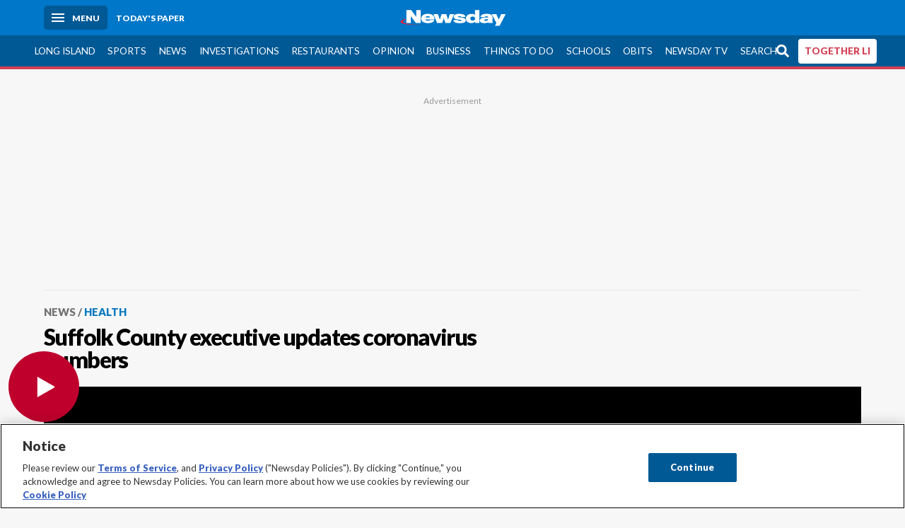

--- FILE ---
content_type: text/html; charset=utf-8
request_url: https://www.newsday.com/news/health/coronavirus-bellone-suffolk-u65789
body_size: 61154
content:
<!DOCTYPE html><html lang="en"><head><meta charSet="utf-8" data-next-head=""/><meta name="viewport" content="width=device-width" data-next-head=""/><link rel="preconnect" href="https://cdn.cookielaw.org" data-next-head=""/><link rel="dns-prefetch" href="https://cdn.cookielaw.org" data-next-head=""/><link rel="preconnect" href="https://htlbid.com" data-next-head=""/><link rel="dns-prefetch" href="https://htlbid.com" data-next-head=""/><link rel="preconnect" href="https://loader.newsday.com" data-next-head=""/><link rel="dns-prefetch" href="https://loader.newsday.com" data-next-head=""/><link rel="preconnect" href="https://cdn.bc0a.com" data-next-head=""/><link rel="dns-prefetch" href="https://cdn.bc0a.com" data-next-head=""/><link rel="preconnect" href="https://widgets.sports.gracenote.com/" data-next-head=""/><link rel="dns-prefetch" href="https://widgets.sports.gracenote.com/" data-next-head=""/><title data-next-head="">Suffolk County executive updates coronavirus numbers - Newsday</title><meta name="robots" content="index,follow,noarchive" data-next-head=""/><meta name="twitter:card" content="summary_large_image" data-next-head=""/><meta name="twitter:site" content="@newsday" data-next-head=""/><meta name="twitter:creator" content="@newsday" data-next-head=""/><meta property="og:title" content="Suffolk County executive updates coronavirus numbers" data-next-head=""/><meta property="og:url" content="https://www.newsday.com/news/health/coronavirus-bellone-suffolk-u65789" data-next-head=""/><meta property="og:type" content="video" data-next-head=""/><meta property="og:image" content="https://cdn.newsday.com/ace/c:MWUwNjU3YzUtYzBkNS00:YzUtYzBkNS00YTM5ZTcy/landscape/1280" data-next-head=""/><meta property="og:site_name" content="Newsday" data-next-head=""/><link rel="canonical" href="https://www.newsday.com/news/health/coronavirus-bellone-suffolk-u65789" data-next-head=""/><meta name="apple-itunes-app" content="app-id=358571317, affiliate-data=, app-argument=https://itunes.apple.com/us/app/newsday/id358571317?mt=8" data-next-head=""/><meta name="msvalidate.01" content="AC41EB10D1EC6B5358F0ECA0E861CCAA" data-next-head=""/><meta name="theme-color" content="#0077c8" data-next-head=""/><meta name="google-site-verification" content="WS-IPs_DqbPtrQ9XhKPi_32a-1spE4tjsjhWUqwVVns" data-next-head=""/><meta name="application-name" content="Newsday" data-next-head=""/><meta name="fb:pages" content="19175874448" data-next-head=""/><meta name="origin-trial" content="AxNC/9eKMmjjy1dTV1CFOUFT7kXZR87jH426QDYyiSzWBNkMnd8eKsK1/[base64]" data-next-head=""/><meta name="fb:app_id" content="147686468041" data-next-head=""/><meta name="twitter:image" content="https://cdn.newsday.com/ace/c:MWUwNjU3YzUtYzBkNS00:YzUtYzBkNS00YTM5ZTcy/landscape/1280" data-next-head=""/><meta name="twitter:app:id:iphone" content="358571317" data-next-head=""/><meta name="twitter:app:id:ipad" content="358571317" data-next-head=""/><meta name="twitter:app:id:googleplay" content="com.pagesuite.newsday" data-next-head=""/><meta name="keywords" content="New York City, Infectious diseases, Nation and World, Health, Government, State, Local, Albany" data-next-head=""/><meta name="sailthru.title" content="Suffolk County executive updates coronavirus numbers" data-next-head=""/><meta name="sailthru.date" content="2020-03-10T03:30:43Z" data-next-head=""/><meta name="sailthru.author" content="Newsday / Yeong-Ung Yang" data-next-head=""/><meta name="onecmsid" data-next-head=""/><link rel="alternate" href="android-app://com.pagesuite.newsday/https://www.newsday.com/json/news/health/coronavirus-bellone-suffolk-u65789" data-next-head=""/><link rel="alternate" href="ios-app://com.pagesuite.newsday/https://www.newsday.com/json/news/health/coronavirus-bellone-suffolk-u65789" data-next-head=""/><link rel="alternate" type="application/rss+xml" title="Most recent from newsday.com" href="https://www.newsday.com/api/rss/recent" data-next-head=""/><link rel="preconnect" href="https://fonts.gstatic.com" crossorigin="true"/><link rel="preload" as="style" href="https://fonts.googleapis.com/css2?family=Lato:wght@400;700;900&amp;family=Work+Sans:wght@600;800&amp;display=swap"/><link rel="preload" href="/_next/static/css/2a7892bca2d326da.css" as="style"/><link rel="preload" href="/_next/static/css/10061cfb5f05d69f.css" as="style"/><link rel="preload" href="/_next/static/css/88be292609642ac0.css" as="style"/><script type="application/ld+json" data-next-head="">{"@context":"https://schema.org/","@type":"NewsArticle","mainEntityOfPage":"https://www.newsday.com/news/health/coronavirus-bellone-suffolk-u65789","headline":"Suffolk County executive updates coronavirus numbers","image":"https://cdn.newsday.com/ace/c:MWUwNjU3YzUtYzBkNS00:YzUtYzBkNS00YTM5ZTcy/landscape/1280","datePublished":"2020-03-10T03:30:43Z","dateModified":"2020-03-10T03:30:43Z","articleSection":"News","keywords":["New York City,Infectious diseases,Nation and World,Health,Government,State,Local,Albany"],"author":{"@type":"Organization","name":"Newsday / Yeong-Ung Yang","url":""},"publisher":{"@type":"Organization","name":"Newsday","logo":{"@type":"ImageObject","url":"https://cdn.newsday.com/projects/logos/nd-logo-square.jpg"}},"isAccessibleForFree":"False","hasPart":{"@type":"WebPageElement","isAccessibleForFree":"False","cssSelector":".vdx"},"video":{"@context":"https://schema.org/","@type":"VideoObject","name":"Suffolk County executive updates coronavirus numbers","description":"","duration":"PT0H0M51S","embedUrl":"https://www.newsday.com/news/health/coronavirus-bellone-suffolk-u65789","contentUrl":"https://www.newsday.com/news/health/coronavirus-bellone-suffolk-u65789","thumbnailUrl":["https://cdn.newsday.com/ace/c:MWUwNjU3YzUtYzBkNS00:YzUtYzBkNS00YTM5ZTcy/landscape/1280","https://cdn.newsday.com/ace/c:MWUwNjU3YzUtYzBkNS00:YzUtYzBkNS00YTM5ZTcy/preview/1280"],"uploadDate":"2020-03-10T03:30:43Z"}}</script><script type="application/ld+json" data-next-head="">{"@context":"http://schema.org/","@type":"BreadcrumbList","itemListElement":[{"@type":"ListItem","position":1,"name":"News","item":"https://www.newsday.com/news"},{"@type":"ListItem","position":2,"name":"Health","item":"https://www.newsday.com/news/health"}]}</script><link rel="stylesheet" href="https://fonts.googleapis.com/css2?family=Lato:wght@400;900&amp;family=Work+Sans:wght@700&amp;display=swap"/><script id="nd_admiral_load" data-nscript="beforeInteractive">!(function(M,_name){M[_name]=M[_name]||function h(){(h.q=h.q||[]).push(arguments)},M[_name].v=M[_name].v||2,M[_name].s="3";})(window,decodeURI(decodeURI('%25%36%31%64%25%36di%257%32%256%31%25%36%63')));!(function(M,h,Z,R){Z=M.createElement(h),M=M.getElementsByTagName(h)[0],Z.async=1,Z.src="https://lunchroomlock.com/assets/js/j4gi5ypl41b5.vendor.js",(R=0)&&R(Z),M.parentNode.insertBefore(Z,M)})(document,"script");;
!(function(M,h,Z,R,o){function a(R,o){try{a=M.localStorage,(R=JSON.parse(a[decodeURI(decodeURI('%256%37e%2574%25%349t%25%365m'))](Z)).lgk||[])&&(o=M[h].pubads())&&R.forEach((function(M){M&&M[0]&&o.setTargeting(M[0],M[1]||"")}))}catch(b){}var a}try{(o=M[h]=M[h]||{}).cmd=o.cmd||[],typeof o.pubads===R?a():typeof o.cmd.unshift===R?o.cmd.unshift(a):o.cmd.push(a)}catch(b){}})(window,decodeURI(decodeURI('%67%6f%256%66g%25%36%63%65%2574%256%31%256%37')),"_a"+decodeURI(decodeURI("%25%35%31%255%330%253%31%25%352%55%4eF%4e%25%330%25%35%36%44%4e%256%61%25%34%39%35%4f%2544Y%253%31%254%65%54%255%31%2533%51%6a%2546%25%342Q%7a%56%45%51%256b%45%25%37%34%25%34%64%2551")),"function");;
;</script><link rel="stylesheet" href="/_next/static/css/2a7892bca2d326da.css" data-n-g=""/><link rel="stylesheet" href="/_next/static/css/10061cfb5f05d69f.css" data-n-p=""/><link rel="stylesheet" href="/_next/static/css/88be292609642ac0.css" data-n-p=""/><noscript data-n-css=""></noscript><script defer="" noModule="" src="/_next/static/chunks/polyfills-42372ed130431b0a.js"></script><script id="layout_dep_js_1" src="https://htlbid.com/v3/newsdayv2.com/htlbid.js" defer="" data-nscript="beforeInteractive"></script><script id="layout_dep_js_3" src="https://loader.newsday.com/prod/newsday/loader.min.js" defer="" data-nscript="beforeInteractive"></script><script src="/_next/static/chunks/webpack-3501682f34179545.js" defer=""></script><script src="/_next/static/chunks/framework-77dff60c8c44585c.js" defer=""></script><script src="/_next/static/chunks/main-227da73f4f5f6f2b.js" defer=""></script><script src="/_next/static/chunks/pages/_app-70e617976dce4370.js" defer=""></script><script src="/_next/static/chunks/bf32f307-377112fe9163e65f.js" defer=""></script><script src="/_next/static/chunks/58474bfb-8fb86143ed249a61.js" defer=""></script><script src="/_next/static/chunks/2734-5af669b1b893965d.js" defer=""></script><script src="/_next/static/chunks/4265-2659000e4d6b6b4a.js" defer=""></script><script src="/_next/static/chunks/4232-d1300bf17fb9158e.js" defer=""></script><script src="/_next/static/chunks/2840-f84e72150f9191f2.js" defer=""></script><script src="/_next/static/chunks/7915-4f02391c4176687a.js" defer=""></script><script src="/_next/static/chunks/pages/%5B...pages%5D-7339dd09c3d64545.js" defer=""></script><script src="/_next/static/newsday-prod-20260124095818/_buildManifest.js" defer=""></script><script src="/_next/static/newsday-prod-20260124095818/_ssgManifest.js" defer=""></script></head><body><link rel="preload" as="image" href="/img/newsdayLogo.svg"/><link rel="preload" as="image" imageSrcSet="/_next/image?url=https%3A%2F%2Fcdn.newsday.com%2Fimage-service%2Fversion%2Fc%3AMWUwNjU3YzUtYzBkNS00%3AYzUtYzBkNS00YTM5ZTcy%2Flivirus200310c_video.jpg%3Ff%3DLandscape%2B16%253A9%26w%3D770%26q%3D1&amp;w=828&amp;q=80 1x, /_next/image?url=https%3A%2F%2Fcdn.newsday.com%2Fimage-service%2Fversion%2Fc%3AMWUwNjU3YzUtYzBkNS00%3AYzUtYzBkNS00YTM5ZTcy%2Flivirus200310c_video.jpg%3Ff%3DLandscape%2B16%253A9%26w%3D770%26q%3D1&amp;w=1920&amp;q=80 2x"/><link rel="preload" as="image" href="https://assets.projects.newsday.com/logos/newsday-logo-200-white.svg"/><link rel="shortcut icon" href="/img/newsday/favicon.ico" type="image/x-icon"/><link rel="apple-touch-icon" sizes="180x180" href="/img/newsday/apple-touch-icon-120x120.png"/><link rel="alternate" type="application/rss+xml" title="Most recent from newsday.com" href="/api/rss/recent"/><div id="__next"><header class="masthead Header_masthead__Hx970" role="banner" id="masthead"><div class="container Header_container__v4Zn3 container"><div class="headL Header_headL__oPmVA"><a href="#site-content" class="skip-play Header_skip-play__43P67">Skip to content</a><button class="menu-btn Header_menu-btn__jp_j9 mBtn" aria-label="Menu"><span></span><em>Menu</em></button><a class="actToggle sBtn Header_sBtn__ICOAX ss" href="https://paper.newsday.com"><em>Today&#x27;s paper</em></a></div><a class="logo Header_logo__X2AKx" href="/"><img alt="Newsday" src="/img/newsdayLogo.svg" width="140" height="48"/></a><div class="headR Header_headR__JJ9vo"></div></div></header><div class="sub-nav Header_sub-nav__ur3AV"><div class="container Header_container__v4Zn3 container"><div class="searchBox" data-step="9" data-intro="We&#x27;ve upgraded our search engine to help you find exactly what you are looking for."></div><nav id="nav"><a class="long-island Header_long-island__YP6aY" href="/long-island">Long Island</a><a class="sports Header_sports__giLm0" href="/sports">Sports</a><a class="news" href="/news/nation">News</a><a class="investigations" href="/long-island/investigations">Investigations</a><a class="restaurants" href="/lifestyle/restaurants">Restaurants</a><a class="opinion Header_opinion__lFa75" href="/opinion">Opinion</a><a class="business Header_business__4VxOu" href="/business">Business</a><a class="things-to-do" href="/lifestyle">Things to Do</a><a class="schools" href="/long-island/education">Schools</a><a class="obits" href="https://www.legacy.com/obituaries/newsday/">Obits</a><a class="newsday-tv" href="https://tv.newsday.com">Newsday TV</a><a class="search Header_search__2K7dz" href="/search/stories">Search</a><a class="together-li" href="/together-li">TOGETHER LI</a></nav></div></div><div class="pane SandwichNav_pane__yAJ50"><button aria-label="Close" class="x SandwichNav_x__tNljz btn"></button><section class="weather Weather_weather__eLJLz placeholder Weather_placeholder__P8UXq"></section></div><main class="container "><article id="site-content" class="media-standalone news health"><div class="ad ad_ad__OKN7W full-banner ad_full-banner__KM541 top ad_top__rbWy5"></div><header id="head" class="page-top PageHeader_page-top__6JoVN"><strong class="breadcrumb Breadcrumbs_breadcrumb__U3L3W"><a class="nd-link" href="/news">News</a><a class="nd-link" href="/news/health">Health</a></strong><h1>Suffolk County executive updates coronavirus numbers</h1></header><div class="primary"><figure id="top-video" class="vdx Video_vdx__EF65I vertical-video Video_vertical-video__rxebu"><div class="video Video_video__KYz0l"><div class="videoPoster"><img alt="" loading="eager" width="770" height="433.125" decoding="async" data-nimg="1" style="color:transparent" srcSet="/_next/image?url=https%3A%2F%2Fcdn.newsday.com%2Fimage-service%2Fversion%2Fc%3AMWUwNjU3YzUtYzBkNS00%3AYzUtYzBkNS00YTM5ZTcy%2Flivirus200310c_video.jpg%3Ff%3DLandscape%2B16%253A9%26w%3D770%26q%3D1&amp;w=828&amp;q=80 1x, /_next/image?url=https%3A%2F%2Fcdn.newsday.com%2Fimage-service%2Fversion%2Fc%3AMWUwNjU3YzUtYzBkNS00%3AYzUtYzBkNS00YTM5ZTcy%2Flivirus200310c_video.jpg%3Ff%3DLandscape%2B16%253A9%26w%3D770%26q%3D1&amp;w=1920&amp;q=80 2x" src="/_next/image?url=https%3A%2F%2Fcdn.newsday.com%2Fimage-service%2Fversion%2Fc%3AMWUwNjU3YzUtYzBkNS00%3AYzUtYzBkNS00YTM5ZTcy%2Flivirus200310c_video.jpg%3Ff%3DLandscape%2B16%253A9%26w%3D770%26q%3D1&amp;w=1920&amp;q=80"/></div></div><figcaption></figcaption></figure><div class="share-frame-v2 share-tools_share-frame-v2__hJdMo"><div class="share-tools share-tools_share-tools__viyV_" style="display:none"><a class="fb share-tools_fb__qjq2r" rel="noopener noreferrer" href="https://www.facebook.com/sharer/sharer.php?u=https://www.newsday.com/news/health/coronavirus-bellone-suffolk-u65789?utm_medium=site_share_tools&amp;utm_campaign=share_icons&amp;utm_source=facebook" width="600" height="360" target="_blank"><svg class="icon Icon_icon__Haypr" focusable="false" aria-hidden="true"><use href="/img/site-icon-sprites.svg?v=newsday-prod-20260124095818#facebook-f"></use></svg> </a><a class="tw share-tools_tw__4oYAb" rel="noopener noreferrer" href="https://twitter.com/intent/tweet?text=Suffolk%20County%20executive%20updates%20coronavirus%20numbers&amp;url=https://www.newsday.com/news/health/coronavirus-bellone-suffolk-u65789?utm_medium=site_share_tools&amp;utm_campaign=share_icons&amp;utm_source=twitter&amp;via=Newsday" data-mention="@Newsday" width="550" height="440" target="_blank"><svg class="icon Icon_icon__Haypr" focusable="false" aria-hidden="true"><use href="/img/site-icon-sprites.svg?v=newsday-prod-20260124095818#x-social-logo"></use></svg> </a><a class="env share-tools_env__4tzBA" href="mailto:?subject=Suffolk%20County%20executive%20updates%20coronavirus%20numbers&amp;body=,%0D%0Ahttps://www.newsday.com/news/health/coronavirus-bellone-suffolk-u65789?utm_medium=site_share_tools&amp;utm_campaign=share_icons&amp;utm_source=email" data-rel="external"><svg class="icon Icon_icon__Haypr" focusable="false" aria-hidden="true"><use href="/img/site-icon-sprites.svg?v=newsday-prod-20260124095818#envelope"></use></svg> </a></div><button class="share-toggle"><svg class="icon Icon_icon__Haypr" focusable="false" aria-hidden="true"><use href="/img/site-icon-sprites.svg?v=newsday-prod-20260124095818#share"></use></svg>Share</button></div><p>On Monday, Suffolk County Executive Steve Bellone updated the number of people who have tested for the coronavirus and the number of people quarantined. Newsday reporter Cecilia Dowd has more on this story.
<!-- --> <!-- -->Credit: Newsday / Yeong-Ung Yang</p></div><div id="pageData" data-omni="{&quot;setblockedsite&quot;:&quot;metered&quot;,&quot;setblocked&quot;:&quot;metered&quot;,&quot;aceID&quot;:&quot;1.42657750&quot;,&quot;deskID&quot;:&quot;&quot;}"></div></article></main><style id="nd_custom_site_css">/* to remove border from module */
.module.no-bar .mod-head {
  border-bottom: 0;
}

/* dangerous roads ticker */
.dangerous-roads-ticker {
  background: white;
  .mod-head {
     background: white; 
    margin-top: 4px;
    h2 {
      padding: 22px 0 0 0;
    }
    img {
      width: 250px;
    }
    svg {
      display:none;
    }
  }
}

a.Expose_headline-component__CPIUR svg {
     height: 40px;
}
 .newsday time + time{
    display:none;
}

/* Begin Home Page Game Promos */
.headline-item.game-promo {
  width: 100%;
  position: relative;
  background-color: #fff;
  display: block;
  border-top: 4px solid #f7f7f7;
  padding: 22px;
  page-break-inside: avoid;
  break-inside: avoid;
  overflow: hidden;
}

.headline-item.game-promo figure {
  margin-left: 22px;
  float: right;
  width: 125px;
  line-height: 0;
  margin-bottom: 0;
}

.headline-item.game-promo p {
  color: #666;
  margin: 5px 0 0;
  line-height: 1.4;
  font-size: 1.4rem;
}
/* End Home Page Game Promos */

/* Fixing Weather Layer Image; ACE-1735 */
.wxmap--src-widgets-map-components-layouts-default-layers-layers-modal__tab-content img {
width: auto;
}

/* Feed Me Shorts over VV module on HP (ACE-2216) */

#Vertical-videos > .mod-head {
    position: relative;
}

[id*="Vertical-videos"].carousel-frame > .mod-head svg {
    width: 250px;
}

/* Fixes misaligned top media animations */
article.full[class*=ux] .primary>figure[class*=vdx] {
  margin: 0 auto 22px!important;
}
/* fixes summary box in single column page (movie review) ACE-2655 */
@media (min-width: 970px) {
  .contentAccess > .summary {
    position: relative;
    right: -100px;
  }
}

/* styles for Together LI navigation */
#nav a.together-li {
    background: #FFF;
    color: #d34155;
    border-radius: 4px;
    height: 35px;
    font-weight: 700;
}

#navMenu li.together-li div {
    background: #005995;
}

#navMenu li.together-li a {
    background: #FFF;
    color: #d34155;
    border-radius: 4px;
    margin: 11px;
      font-weight: 700;
}

/* cancels out summary box that gets pulled to the left */
.contentAccess > .summary {
  position: static;
  margin: 22px auto;
}

/* hide top banner ad */
/*.ad.top{
  display: none;
}*/

/*Beta Labels for Home PAge Promo */

#Games-promo [href*="mind-training"] time {
    display: none;
}

#Games-promo [href*="mind-training"]:after {
    position: absolute;
    top: 6px;
    left: 6px;
    content: "NEW";
    background: #f3546a;
    padding: 6px;
    border-radius: 4px;
    color: white;
    font-size: 14px;
    box-shadow: 0 1px 3px rgba(0,0,0,.5);
}

/* Homepage feedme section icon row fix */
main.newsday section#Feed-Me .headline .headline-row{
    margin: auto 0 11px;
}
</style><div class="overlay DeepLink_overlay__gokgL"></div><section class="deeplink DeepLink_deeplink__FwSYZ"><a class="close DeepLink_close__I1M0e" href="#"><svg class="icon Icon_icon__Haypr" focusable="false" aria-hidden="true"><use href="/img/site-icon-sprites.svg?v=newsday-prod-20260124095818#times"></use></svg></a><h3>Stay logged in.</h3><p>The Newsday app makes it easier to access content without having to log in.</p><div><a class="btn DeepLink_btn__ifZIk" href="#">Watch<!-- --> in the app</a></div><div></div></section><script id="layout_dep_js_7" strategy="beforeInteractive" src="https://cdn.cookielaw.org/consent/tcf.stub.js"></script><script id="layout_dep_js_8" strategy="beforeInteractive" data-domain-script="5713c53d-3211-42c9-a5b3-6dc8a2324a11" src="https://cdn.cookielaw.org/scripttemplates/otSDKStub.js"></script><script id="layout_dep_js_9" strategy="beforeInteractive" ccpa-opt-out-ids="C0004" ccpa-opt-out-geo="ca" ccpa-opt-out-lspa="false" src="https://cdn.cookielaw.org/opt-out/otCCPAiab.js"></script><div class="footer-search Footer_footer-search__kCHWA"><strong>Didn&#x27;t find what you were looking for?</strong><form name="search-form" action="" method="GET"><fieldset><input type="search" class="text" placeholder="Search newsday.com" autoComplete="off" autoCorrect="off" maxLength="512"/><button value="Search" class="ltBtn" type="submit" aria-label="Search"><svg class="icon Icon_icon__Haypr" focusable="false" aria-hidden="true"><use href="/img/site-icon-sprites.svg?v=newsday-prod-20260124095818#search"></use></svg></button></fieldset></form></div><div class="ad ad_ad__OKN7W full-banner ad_full-banner__KM541 bottom"></div><div class="fixed-modal NDDefaultMobile_fixed-modal__UKiPB"><div class="mobile-toaster-container NDDefaultMobile_mobile-toaster-container__wVNmF ab-newsday-theme-mobile NDDefaultMobile_ab-newsday-theme-mobile__1qtWZ"><img class="nd-logo _MobileComponents_nd-logo__28qn7" src="https://assets.projects.newsday.com/logos/newsday-logo-200-white.svg" alt="Newsday Logo"/><button class="close-button _MobileComponents_close-button__CSfhg white-x _MobileComponents_white-x__cLoXf" aria-label="close"><svg class="icon Icon_icon__Haypr" focusable="false" aria-hidden="true"><use href="/img/site-icon-sprites.svg?v=newsday-prod-20260124095818#times"></use></svg></button><span>SUBSCRIBE</span><p>Unlimited Digital Access<span>Only 25¢</span>for 6 months</p><div class="cta NDDefaultMobile_cta__GR3FC"><a class="buyDigital" href="https://subscribe.newsday.com/Subscribe5?sitecode=Ncom&amp;ofrgp_code=paywallToasterMobilePw240049ControlA&amp;returnUrl=https%3A%2F%2Fwww.newsday.com%2Fonboarding%2F%3FclearUserState%3Dtrue">ACT NOW</a><span>SALE ENDS SOON | CANCEL ANYTIME</span></div></div></div><footer class="site-footer Footer_site-footer__HIW7S"><div id="toaster-wrap" class="subOffer fixed-bottom"></div><section id="foot" class="container"><div class="link-columns Footer_link-columns__bST4W"><nav class="col-4"><h3>Quick Links</h3><a class="nd-link" href="https://projects.newsday.com/long-island/about-us/">About Us</a><a class="nd-link" href="/subscribe/offers">Subscribe</a><a class="nd-link" href="https://paper.newsday.com">Today&#x27;s paper</a><a class="nd-link" href="/newsletters">Email newsletters</a><a class="nd-link" href="/newsday-live">Newsday Live</a><a class="nd-link" href="/careers">Careers</a><a class="nd-link" href="/manageaccount">Manage my account</a><a class="nd-link" href="/services/newsday-apps-ios-android-wdhvqyhx">Mobile &amp; TV apps</a><a class="nd-link" href="/services/contest">Contests</a><a class="nd-link" href="https://newsday.newspapers.com/">Archives</a></nav><nav class="col-4"><h3>Advertising</h3><a class="nd-link" href="/services/advertising/advertising-page-2025-lh0xyb0i">Media Kit</a><a class="nd-link" href="https://mediakit.newsday.com/brand360/">Brand 360</a><a class="nd-link" href="https://productions.newsday.com/">Newsday Productions</a><a class="nd-link" href="https://newsdayconnect.com/">Newsday Connect</a><a class="nd-link" href="/classifieds">Classifieds</a><a class="nd-link" href="https://newyorkpublicnotices.com">Public Notices</a></nav><nav class="col-4"><h3>News</h3><a class="nd-link" href="/long-island">Long Island</a><a class="nd-link" href="/sports">Sports</a><a class="nd-link" href="/opinion">Opinion</a><a class="nd-link" href="/long-island/politics">Politics</a><a class="nd-link" href="/news/nation">News</a><a class="nd-link" href="/business">Business</a><a class="nd-link" href="/long-island/towns">Towns</a><a class="nd-link" href="/sports/high-school">High school sports</a></nav><nav class="col-4"><h3>Featured</h3><a class="nd-link" href="/funbook">Funbook</a><a class="nd-link" href="https://www.legacy.com/obituaries/newsday/">Obituaries</a><a class="nd-link" href="/entertainment/crossword-puzzle">Crosswords</a><a class="nd-link" href="/lifestyle">Things to Do</a><a class="nd-link" href="/entertainment">Entertainment</a><a class="nd-link" href="/lifestyle/restaurants">Restaurants</a><a class="nd-link" href="/lifestyle/family">Family</a><a class="nd-link" href="/travel">Travel</a><a class="nd-link" href="/nextli">NextLI</a></nav></div><p><a class="nd-link" href="/privacy">Privacy Policy</a> | <a class="nd-link" href="/terms">Terms of service</a> | <a class="nd-link" href="/homedeliveryterms">Subscription terms</a> | <a class="nd-link" href="/services/cookie-policy-yzw4eicr#manage">Your ad choices</a> | <a href="#" class="ot-sdk-show-settings">Cookie Settings</a> | <a class="nd-link" href="/services/newsday-llc-privacy-policy-fasg61nc#ca_residents">California Privacy Rights</a> | <a class="nd-link" href="https://projects.newsday.com/long-island/about-us/">About Us</a> | <a class="nd-link" href="/contact">Contact Newsday</a> | <a class="nd-link" href="http://www.newsdayreprints.com/">Reprints &amp; permissions</a> | <a class="nd-link" href="/advertise">Advertise with Newsday</a> | <a class="nd-link" href="/help">Help</a></p><p class="copyright">Copyright ©<!-- -->2026<!-- --> Newsday. All rights reserved.</p><div class="soc Footer_soc___GhxV"><a class="nd-link" aria-label="Visit Newsday on Facebook" href="/facebook"><svg class="icon Icon_icon__Haypr" focusable="false" aria-hidden="true"><use href="/img/site-icon-sprites.svg?v=newsday-prod-20260124095818#facebook-f"></use></svg></a><a class="nd-link" aria-label="Visit Newsday on X" href="/twitter"><svg class="icon Icon_icon__Haypr" focusable="false" aria-hidden="true"><use href="/img/site-icon-sprites.svg?v=newsday-prod-20260124095818#x-social-logo"></use></svg></a><a class="nd-link" aria-label="Visit Newsday on Instagram" href="https://www.instagram.com/newsday"><svg class="icon Icon_icon__Haypr" focusable="false" aria-hidden="true"><use href="/img/site-icon-sprites.svg?v=newsday-prod-20260124095818#instagram"></use></svg></a></div></section></footer></div><script id="__NEXT_DATA__" type="application/json">{"props":{"pageProps":{"data":{"environment":{"baseUrl":"https://www.newsday.com","__typename":"Environment"},"page":{"path":[{"id":"contentid/Newsday.News.d","title":"News","path":"/news","__typename":"Section"},{"id":"contentid/Newsday.News.Health.d","title":"Health","path":"/news/health","__typename":"Section"},{"id":"contentid/video.1.42657750","title":"Suffolk County executive updates coronavirus numbers","path":"/news/health/coronavirus-bellone-suffolk-u65789","__typename":"Video"}],"site":{"id":"contentid/newsday.site","title":"Newsday","path":"/","premiumType":"metered","publisherName":"Newsday Media Group","publisherLogo":null,"navigation":[{"__typename":"Section","navigation":[{"__typename":"Section","id":"contentid/Newsday.LongIsland.Columnists.d","title":"Columnists","path":"/long-island/columnists"},{"__typename":"Section","id":"contentid/Newsday.LongIsland.Crime.d","title":"Crime","path":"/long-island/crime"},{"__typename":"Section","id":"contentid/Newsday.LongIsland.Data.d","title":"Data and Maps","path":"/long-island/data"},{"__typename":"Section","id":"contentid/Newsday.LongIsland.Education.d","title":"Education","path":"/long-island/education"},{"__typename":"Section","id":"contentid/Newsday.LongIsland.Environment.d","title":"Environment","path":"/long-island/environment"},{"__typename":"Section","id":"contentid/Newsday.LongIsland.LIHistory.d","title":"History","path":"/long-island/history"},{"__typename":"Section","id":"contentid/Newsday.LongIsland.Investigations.d","title":"Investigations","path":"/long-island/investigations"},{"__typename":"Section","id":"contentid/Newsday.LongIsland.LILife.d","title":"LI Life","path":"/long-island/li-life"},{"__typename":"Section","id":"contentid/Newsday.LongIsland.Nassau.d","title":"Nassau","path":"/long-island/nassau"},{"__typename":"Section","id":"contentid/Newsday.LongIsland.Obituaries.d","title":"Obituaries","path":"/long-island/obituaries"},{"__typename":"Section","id":"contentid/Newsday.LongIsland.Politics.d","title":"Politics","path":"/long-island/politics"},{"__typename":"Section","id":"contentid/Newsday.LongIsland.Religion.d","title":"Religion","path":"/long-island/religion"},{"__typename":"Section","id":"contentid/Newsday.LongIsland.Suffolk.d","title":"Suffolk","path":"/long-island/suffolk"},{"__typename":"Section","id":"contentid/Newsday.LongIsland.Towns.d","title":"Towns","path":"/long-island/towns"},{"__typename":"Section","id":"contentid/Newsday.LongIsland.Transportation.d","title":"Transportation","path":"/long-island/transportation"}],"id":"contentid/Newsday.LongIsland.d","title":"Long Island","url":"https://www.newsday.com/long-island","path":"/long-island"},{"__typename":"Section","navigation":[],"id":"contentid/Newsday.Sports.d","title":"Sports","url":"https://www.newsday.com/sports","path":"/sports"},{"__typename":"Link","label":"News","hidden":false,"url":"/news/nation","style":"DEFAULT","reveal":false,"content":null,"relatedLinks":[]},{"__typename":"Link","label":"Investigations","hidden":false,"url":"/long-island/investigations","style":"DEFAULT","reveal":false,"content":null,"relatedLinks":[]},{"__typename":"Link","label":"Restaurants","hidden":false,"url":"/lifestyle/restaurants","style":"DEFAULT","reveal":false,"content":null,"relatedLinks":[]},{"__typename":"Section","navigation":[],"id":"contentid/Newsday.Opinion.d","title":"Opinion","url":"https://www.newsday.com/opinion","path":"/opinion"},{"__typename":"Section","navigation":[{"__typename":"Section","id":"contentid/Newsday.Business.Columnists.d","title":"Columnists","path":"/business/columnists"},{"__typename":"Section","id":"contentid/Newsday.Business.PressReleases.d","title":"Press Releases","path":"/business/press-releases"},{"__typename":"Section","id":"contentid/Newsday.Business.Technology.d","title":"Technology","path":"/business/technology"}],"id":"contentid/Newsday.Business.d","title":"Business","url":"https://www.newsday.com/business","path":"/business"},{"__typename":"Section","navigation":[],"id":"contentid/Newsday.Lifestyle.d","title":"Things to Do","url":"https://www.newsday.com/lifestyle","path":"/lifestyle"},{"__typename":"Link","label":"Schools","hidden":false,"url":"/long-island/education","style":"DEFAULT","reveal":false,"content":null,"relatedLinks":[]},{"__typename":"Link","label":"Obits","hidden":false,"url":"https://www.legacy.com/obituaries/newsday/","style":"DEFAULT","reveal":false,"content":null,"relatedLinks":[]},{"__typename":"Link","label":"Newsday TV","hidden":false,"url":"https://tv.newsday.com","style":"DEFAULT","reveal":false,"content":null,"relatedLinks":[]},{"__typename":"Link","label":"Search","hidden":false,"url":"https://www.newsday.com/search/stories","style":"DEFAULT","reveal":false,"content":null,"relatedLinks":[]},{"__typename":"Link","label":"TOGETHER LI","hidden":false,"url":"/together-li","style":"DEFAULT","reveal":false,"content":null,"relatedLinks":[]}],"specialNav":[],"subNav":[{"__typename":"Link","label":"Search","hidden":false,"url":"https://www.newsday.com/search/stories","style":"DEFAULT","reveal":false,"content":null,"relatedLinks":[]},{"__typename":"Link","label":"Home","hidden":false,"url":"/","style":"DEFAULT","reveal":false,"content":null,"relatedLinks":[]},{"__typename":"Link","label":"Long Island","hidden":false,"url":"/long-island","style":"DEFAULT","reveal":false,"content":null,"relatedLinks":[{"__typename":"Section","title":"Nassau","reveal":true,"url":"https://www.newsday.com/long-island/nassau"},{"__typename":"Section","title":"Suffolk","reveal":true,"url":"https://www.newsday.com/long-island/suffolk"},{"__typename":"Section","title":"Crime","reveal":false,"url":"https://www.newsday.com/long-island/crime"},{"__typename":"Section","title":"Politics","reveal":false,"url":"https://www.newsday.com/long-island/politics"},{"__typename":"Section","title":"Towns","reveal":false,"url":"https://www.newsday.com/long-island/towns"},{"__typename":"Section","title":"Investigations","reveal":false,"url":"https://www.newsday.com/long-island/investigations"},{"__typename":"Section","title":"Data and Maps","reveal":false,"url":"https://www.newsday.com/long-island/data"},{"__typename":"Section","title":"LI Life","reveal":false,"url":"https://www.newsday.com/long-island/li-life"},{"__typename":"Section","title":"History","reveal":false,"url":"https://www.newsday.com/long-island/history"},{"__typename":"Link","label":"Obits","hidden":false,"url":"https://www.legacy.com/obituaries/newsday/","style":"DEFAULT","reveal":false,"content":null},{"__typename":"Link","label":"Commuting","hidden":false,"url":"/traffic","style":"DEFAULT","reveal":false,"content":null},{"__typename":"Section","title":"Elections","reveal":false,"url":"https://www.newsday.com/long-island/politics/elections"}]},{"__typename":"Link","label":"Investigations","hidden":false,"url":"/long-island/investigations","style":"DEFAULT","reveal":false,"content":null,"relatedLinks":[]},{"__typename":"Link","label":"Schools","hidden":false,"url":"/long-island/education","style":"DEFAULT","reveal":false,"content":null,"relatedLinks":[]},{"__typename":"Link","label":"Sports","hidden":false,"url":"/sports","style":"DEFAULT","reveal":false,"content":{"id":"contentid/Newsday.Sports.d","url":"https://www.newsday.com/sports","__typename":"Section"},"relatedLinks":[{"__typename":"Section","title":"New York Yankees","reveal":false,"url":"https://www.newsday.com/sports/baseball/yankees"},{"__typename":"Section","title":"New York Mets","reveal":true,"url":"https://www.newsday.com/sports/baseball/mets"},{"__typename":"Section","title":"New York Islanders","reveal":false,"url":"https://www.newsday.com/sports/hockey/islanders"},{"__typename":"Section","title":"New York Rangers","reveal":false,"url":"https://www.newsday.com/sports/hockey/rangers"},{"__typename":"Section","title":"New York Jets","reveal":false,"url":"https://www.newsday.com/sports/football/jets"},{"__typename":"Section","title":"New York Giants","reveal":false,"url":"https://www.newsday.com/sports/football/giants"},{"__typename":"Section","title":"New York Knicks","reveal":false,"url":"https://www.newsday.com/sports/basketball/knicks"},{"__typename":"Section","title":"Brooklyn Nets","reveal":false,"url":"https://www.newsday.com/sports/basketball/nets"},{"__typename":"Section","title":"New York Liberty","reveal":true,"url":"https://www.newsday.com/sports/basketball/liberty"},{"__typename":"Section","title":"High School","reveal":true,"url":"https://www.newsday.com/sports/high-school"},{"__typename":"Section","title":"College","reveal":false,"url":"https://www.newsday.com/sports/college"},{"__typename":"Section","title":"Columnists","reveal":false,"url":"https://www.newsday.com/sports/columnists"},{"__typename":"Section","title":"Sports video","reveal":false,"url":"https://www.newsday.com/sports/video"},{"__typename":"Link","label":"Scores","hidden":false,"url":"https://newsday.sports.gracenote.com/gamematchups","style":"DEFAULT","reveal":false,"content":null},{"__typename":"Section","title":"Baseball","reveal":false,"url":"https://www.newsday.com/sports/baseball"},{"__typename":"Section","title":"Basketball","reveal":false,"url":"https://www.newsday.com/sports/basketball"},{"__typename":"Section","title":"Boxing","reveal":false,"url":"https://www.newsday.com/sports/boxing"},{"__typename":"Section","title":"Football","reveal":false,"url":"https://www.newsday.com/sports/football"},{"__typename":"Section","title":"Golf","reveal":false,"url":"https://www.newsday.com/sports/golf"},{"__typename":"Section","title":"Hockey","reveal":false,"url":"https://www.newsday.com/sports/hockey"},{"__typename":"Section","title":"Horse Racing","reveal":false,"url":"https://www.newsday.com/sports/horse-racing"},{"__typename":"Section","title":"Media","reveal":false,"url":"https://www.newsday.com/sports/media"},{"__typename":"Section","title":"Mixed Martial Arts","reveal":false,"url":"https://www.newsday.com/sports/mixed-martial-arts"},{"__typename":"Section","title":"Motor Racing","reveal":false,"url":"https://www.newsday.com/sports/motor-racing"},{"__typename":"Section","title":"Olympics","reveal":false,"url":"https://www.newsday.com/sports/olympics"},{"__typename":"Section","title":"Soccer","reveal":false,"url":"https://www.newsday.com/sports/soccer"}]},{"__typename":"Link","label":"Newsday TV","hidden":false,"url":"https://tv.newsday.com","style":"DEFAULT","reveal":false,"content":null,"relatedLinks":[]},{"__typename":"Link","label":"TOGETHER LI","hidden":false,"url":"/together-li","style":"DEFAULT","reveal":false,"content":null,"relatedLinks":[]},{"__typename":"Link","label":"Arts \u0026 Entertainment","hidden":false,"url":"/entertainment","style":"DEFAULT","reveal":false,"content":null,"relatedLinks":[{"__typename":"Section","title":"Movies","reveal":true,"url":"https://www.newsday.com/entertainment/movies"},{"__typename":"Section","title":"TV","reveal":true,"url":"https://www.newsday.com/entertainment/tv"},{"__typename":"Section","title":"Celebrities","reveal":false,"url":"https://www.newsday.com/entertainment/celebrities"},{"__typename":"Section","title":"Music","reveal":false,"url":"https://www.newsday.com/entertainment/music"},{"__typename":"Section","title":"Books","reveal":false,"url":"https://www.newsday.com/entertainment/books"},{"__typename":"Section","title":"Theater","reveal":false,"url":"https://www.newsday.com/entertainment/theater"},{"__typename":"Link","label":"Crossword Puzzle","hidden":false,"url":"/entertainment/crossword-puzzle","style":"DEFAULT","reveal":false,"content":null},{"__typename":"Section","title":"Long Island Nostalgia","reveal":false,"url":"https://www.newsday.com/lifestyle/nostalgia"}]},{"__typename":"Link","label":"Restaurants","hidden":false,"url":"/lifestyle/restaurants","style":"DEFAULT","reveal":false,"content":null,"relatedLinks":[]},{"__typename":"Link","label":"Things To Do","hidden":false,"url":"/lifestyle","style":"DEFAULT","reveal":false,"content":null,"relatedLinks":[{"__typename":"Link","label":"Restaurants","hidden":false,"url":"/lifestyle/restaurants","style":"DEFAULT","reveal":false,"content":null},{"__typename":"Section","title":"Family","reveal":true,"url":"https://www.newsday.com/lifestyle/family"},{"__typename":"Link","label":"Recipes","hidden":false,"url":"https://www.newsday.com/lifestyle/restaurants/food-and-drink/easy-recipes-pasta-chicken-vegetables-dessert-ythucwba","style":"DEFAULT","reveal":false,"content":null},{"__typename":"Link","label":"Top 50 Restaurants","hidden":false,"url":"https://www.newsday.com/lifestyle/restaurants/long-island-top-50-restaurants-2024-c45778","style":"DEFAULT","reveal":false,"content":null},{"__typename":"Section","title":"Fashion and Shopping","reveal":false,"url":"https://www.newsday.com/lifestyle/fashion-and-shopping"},{"__typename":"Section","title":"Recreation","reveal":true,"url":"https://www.newsday.com/lifestyle/recreation"},{"__typename":"Section","title":"Retirement","reveal":false,"url":"https://www.newsday.com/lifestyle/retirement"},{"__typename":"Link","label":"Events","hidden":false,"url":"/lifestyle/long-island-events","style":"DEFAULT","reveal":false,"content":null}]},{"__typename":"Section","navigation":[],"id":"contentid/Newsday.Travel.d","title":"Travel","url":"https://www.newsday.com/travel","path":"/travel"},{"__typename":"Link","label":"News","hidden":false,"url":"/news/nation","style":"DEFAULT","reveal":false,"content":null,"relatedLinks":[{"__typename":"Section","title":"Nation/World","reveal":false,"url":"https://www.newsday.com/news/nation"},{"__typename":"Link","label":"NYC","hidden":false,"url":"/news/new-york","style":"DEFAULT","reveal":false,"content":null},{"__typename":"Link","label":"State and Region","hidden":false,"url":"/news/region-state","style":"DEFAULT","reveal":false,"content":null},{"__typename":"Section","title":"Health","reveal":true,"url":"https://www.newsday.com/news/health"},{"__typename":"Section","title":"Technology","reveal":true,"url":"https://www.newsday.com/business/technology"},{"__typename":"Section","title":"Lottery","reveal":false,"url":"https://www.newsday.com/news/lottery"}]},{"__typename":"Link","label":"Opinion","hidden":false,"url":"/opinion","style":"DEFAULT","reveal":false,"content":null,"relatedLinks":[{"__typename":"Link","label":"Matt Davies","hidden":false,"url":"https://www.newsday.com/opinion/cartoons/political-cartoons-matt-davies-newsday-2024-nwocr8a9","style":"DEFAULT","reveal":false,"content":null},{"__typename":"Section","title":"Editorials","reveal":true,"url":"https://www.newsday.com/opinion/editorials"},{"__typename":"Section","title":"Columnists","reveal":false,"url":"https://www.newsday.com/opinion/columnists"},{"__typename":"Link","label":"Letters to the Editor","hidden":false,"url":"/opinion/letters","style":"DEFAULT","reveal":false,"content":null},{"__typename":"Link","label":"Submit Your Letter","hidden":false,"url":"/opinion/letters/submitting-your-letter-nzj035rq","style":"DEFAULT","reveal":false,"content":null}]},{"__typename":"Link","label":"Business","hidden":false,"url":"/business","style":"DEFAULT","reveal":false,"content":null,"relatedLinks":[{"__typename":"Section","title":"Real Estate","reveal":false,"url":"https://www.newsday.com/real-estate"},{"__typename":"Section","title":"Technology","reveal":true,"url":"https://www.newsday.com/business/technology"},{"__typename":"Section","title":"Cars","reveal":false,"url":"https://www.newsday.com/classifieds/cars"},{"__typename":"Section","title":"Columnists","reveal":true,"url":"https://www.newsday.com/business/columnists"}]},{"__typename":"Section","navigation":[{"__typename":"Section","id":"contentid/Newsday.Databaseads.RealEstate.d","title":"Home \u0026amp; Commercial gallery","path":"/classifieds/real-estate/home-amp-commercial-gallery"}],"id":"contentid/Newsday.RealEstate.d","title":"Real Estate","url":"https://www.newsday.com/real-estate","path":"/real-estate"},{"__typename":"Link","label":"nextLI","hidden":false,"url":"https://www.newsday.com/nextli","style":"DEFAULT","reveal":false,"content":null,"relatedLinks":[]},{"__typename":"Link","label":"Obits","hidden":false,"url":"https://www.legacy.com/obituaries/newsday/","style":"DEFAULT","reveal":false,"content":null,"relatedLinks":[]},{"__typename":"Section","navigation":[],"id":"contentid/Newsday.NewsdayLive.d","title":"Newsday Live","url":"https://www.newsday.com/newsday-live","path":"/newsday-live"},{"__typename":"Section","navigation":[{"__typename":"Section","id":"contentid/Newsday.Classifieds.Cars.d","title":"Cars","path":"/classifieds/cars"},{"__typename":"Section","id":"contentid/Newsday.Classifieds.Jobs.d","title":"Jobs","path":"/classifieds/jobs"},{"__typename":"Section","id":"contentid/Newsday.Classifieds.RealEstate.d","title":"Real Estate","path":"/classifieds/real-estate"},{"__typename":"Section","id":"contentid/Newsday.Classifieds.VAT.d","title":"Virtual Ad Taker","path":"/classifieds/virtual-ad-taker"}],"id":"contentid/Newsday.Classifieds.d","title":"Classifieds","url":"https://www.newsday.com/classifieds","path":"/classifieds"},{"__typename":"Link","label":"Public Notices","hidden":false,"url":"https://newyorkpublicnotices.com/","style":"DEFAULT","reveal":false,"content":null,"relatedLinks":[]},{"__typename":"Link","label":"Special Sections","hidden":false,"url":"http://edition.pagesuite-professional.co.uk/Newsday/SpecialSections.aspx","style":"DEFAULT","reveal":false,"content":null,"relatedLinks":[]},{"__typename":"Section","navigation":[],"id":"contentid/Newsday.Classifieds.Cars.d","title":"Cars","url":"https://www.newsday.com/classifieds/cars","path":"/classifieds/cars"},{"__typename":"Section","navigation":[],"id":"contentid/Newsday.Classifieds.Jobs.d","title":"Jobs","url":"https://www.newsday.com/classifieds/jobs","path":"/classifieds/jobs"},{"__typename":"Link","label":"Crossword Puzzle","hidden":false,"url":"/entertainment/crossword-puzzle","style":"DEFAULT","reveal":false,"content":null,"relatedLinks":[]},{"__typename":"Section","navigation":[],"id":"contentid/Newsday.Games.MahjonggSolitaire.d","title":"Mahjongg","url":"https://www.newsday.com/games/mahjongg","path":"/games/mahjongg"},{"__typename":"Section","navigation":[],"id":"contentid/Newsday.Weather.d","title":"Weather","url":"https://www.newsday.com/weather","path":"/weather"},{"__typename":"Section","navigation":[],"id":"contentid/Newsday.LongIsland.Data.d","title":"Data and Maps","url":"https://www.newsday.com/long-island/data","path":"/long-island/data"},{"__typename":"Link","label":"Archives","hidden":false,"url":"https://newsday.newspapers.com/","style":"DEFAULT","reveal":false,"content":null,"relatedLinks":[]},{"__typename":"Link","label":"Contact Newsday","hidden":false,"url":"https://www.newsday.com/services/contact-newsday-lz16sefb","style":"DEFAULT","reveal":false,"content":null,"relatedLinks":[]}],"footerSubNav":[],"desktopAdzone":"/5819/nwsd.desktop/home/home","mobileAdzone":"/5819/nwsd.mobile/home","videoAdzone":"/5819/nwsd.desktop/video_gallery/home","mobileVideoAdzone":"/5819/nwsd.mobile/video_gallery","appAdzone":"/5819/newsday.mobileapp/home","videoViews":"0","desktopToaster":"nd-default-desk","mobileToaster":"nd-default-mobile","popupModal":"","subscribeButton":"","customCSS":"/* to remove border from module */\n.module.no-bar .mod-head {\n  border-bottom: 0;\n}\n\n/* dangerous roads ticker */\n.dangerous-roads-ticker {\n  background: white;\n  .mod-head {\n     background: white; \n    margin-top: 4px;\n    h2 {\n      padding: 22px 0 0 0;\n    }\n    img {\n      width: 250px;\n    }\n    svg {\n      display:none;\n    }\n  }\n}\n\na.Expose_headline-component__CPIUR svg {\n     height: 40px;\n}\n .newsday time + time{\n    display:none;\n}\n\n/* Begin Home Page Game Promos */\n.headline-item.game-promo {\n  width: 100%;\n  position: relative;\n  background-color: #fff;\n  display: block;\n  border-top: 4px solid #f7f7f7;\n  padding: 22px;\n  page-break-inside: avoid;\n  break-inside: avoid;\n  overflow: hidden;\n}\n\n.headline-item.game-promo figure {\n  margin-left: 22px;\n  float: right;\n  width: 125px;\n  line-height: 0;\n  margin-bottom: 0;\n}\n\n.headline-item.game-promo p {\n  color: #666;\n  margin: 5px 0 0;\n  line-height: 1.4;\n  font-size: 1.4rem;\n}\n/* End Home Page Game Promos */\n\n/* Fixing Weather Layer Image; ACE-1735 */\n.wxmap--src-widgets-map-components-layouts-default-layers-layers-modal__tab-content img {\nwidth: auto;\n}\n\n/* Feed Me Shorts over VV module on HP (ACE-2216) */\n\n#Vertical-videos \u003e .mod-head {\n    position: relative;\n}\n\n[id*=\"Vertical-videos\"].carousel-frame \u003e .mod-head svg {\n    width: 250px;\n}\n\n/* Fixes misaligned top media animations */\narticle.full[class*=ux] .primary\u003efigure[class*=vdx] {\n  margin: 0 auto 22px!important;\n}\n/* fixes summary box in single column page (movie review) ACE-2655 */\n@media (min-width: 970px) {\n  .contentAccess \u003e .summary {\n    position: relative;\n    right: -100px;\n  }\n}\n\n/* styles for Together LI navigation */\n#nav a.together-li {\n    background: #FFF;\n    color: #d34155;\n    border-radius: 4px;\n    height: 35px;\n    font-weight: 700;\n}\n\n#navMenu li.together-li div {\n    background: #005995;\n}\n\n#navMenu li.together-li a {\n    background: #FFF;\n    color: #d34155;\n    border-radius: 4px;\n    margin: 11px;\n      font-weight: 700;\n}\n\n/* cancels out summary box that gets pulled to the left */\n.contentAccess \u003e .summary {\n  position: static;\n  margin: 22px auto;\n}\n\n/* hide top banner ad */\n/*.ad.top{\n  display: none;\n}*/\n\n/*Beta Labels for Home PAge Promo */\n\n#Games-promo [href*=\"mind-training\"] time {\n    display: none;\n}\n\n#Games-promo [href*=\"mind-training\"]:after {\n    position: absolute;\n    top: 6px;\n    left: 6px;\n    content: \"NEW\";\n    background: #f3546a;\n    padding: 6px;\n    border-radius: 4px;\n    color: white;\n    font-size: 14px;\n    box-shadow: 0 1px 3px rgba(0,0,0,.5);\n}\n\n/* Homepage feedme section icon row fix */\nmain.newsday section#Feed-Me .headline .headline-row{\n    margin: auto 0 11px;\n}\n","customJS":"","loadHotJar":false,"__typename":"Site"},"section":{"id":"contentid/Newsday.News.Health.d","title":"Health","seoTitle":"Long Island health news, tips and more","seoDescription":"\nGet the latest health news from Newsday, including COVID-19, health care costs, hospitals, cancer, vaccines, fitness and weight loss.","noIndex":false,"bodyClass":"","path":"/news/health","style":"DEFAULT","pathSegment":"health","url":"https://www.newsday.com/news/health","premiumType":"metered","desktopAdzone":"/5819/nwsd.desktop/news/health","mobileAdzone":"/5819/nwsd.mobile","videoAdzone":"/5819/nwsd.desktop/video_gallery/home","mobileVideoAdzone":"/5819/nwsd.mobile/video_gallery","appAdzone":"/5819/newsday.mobileapp/news","suppressPushly":false,"offerPageDisplay":"","hideToaster":false,"desktopToaster":"","mobileToaster":"","popupModal":"","subscribeButton":"","navigation":[],"specialNav":[],"customCSS":"","customJS":"","contentPath":[{"id":"contentid/Newsday.News.d","title":"News","path":"/news","__typename":"Section"},{"id":"contentid/Newsday.News.Health.d","title":"Health","path":"/news/health","__typename":"Section"}],"footerSubNav":[],"loadHotJar":false,"sectionLogo":null,"sectionLogoWH":"","sectionFrontLogo":null,"sectionFrontLogoWH":"","svgLogo":"","facebookImage":null,"tags":[],"__typename":"Section","articleSlots":[{"__typename":"Slot","name":"Health - megaslot","externalName":null,"headline":"Health","displayCTA":false,"module_style":null,"hidden":false,"hideReadMore":false,"appOnly":false,"link":null,"layout":"SECTION_MEGASLOT","numberItems":null,"module_blurb":null,"slotLabel":null,"slotLink":null,"style":null,"customimage":null,"imageAltTag":null,"bgColor":null,"cssData":null,"cssClass":null,"carouselCustomText":null,"primarySection":null,"alt_layout":null,"alt_style":null,"alt_headline":null,"alt_headlineLink":null,"alt_text":null,"alt_numberItems":null,"teaserMedia":[],"teasers":{"totalCount":0,"teasers":[],"__typename":"Teasers"}}],"articlePageSidebarSlots":[{"id":"contentid/YjM2ZmI5ODItZTc1Yi00","__typename":"Slot","name":"Most Popular","externalName":"sitewide.slotMostPopular","headline":"Most Popular","displayCTA":false,"module_style":"","hidden":false,"hideReadMore":false,"appOnly":false,"link":null,"layout":"mostViewed","numberItems":"","module_blurb":"","slotLabel":"","slotLink":"","style":"SEC_NO_IMAGE","customimage":"","imageAltTag":"","bgColor":"","cssData":"","cssClass":"","carouselCustomText":null,"primarySection":null,"alt_layout":null,"alt_style":null,"alt_headline":null,"alt_headlineLink":null,"alt_text":null,"alt_numberItems":null,"teaserMedia":[],"teasers":{"totalCount":0,"teasers":[],"__typename":"Teasers"}},{"id":"contentid/NTRjNzhkZTgtNmJkZi00","__typename":"Slot","name":"Health video slot","externalName":"health.slotRailModule","headline":"Latest videos","displayCTA":false,"module_style":"","hidden":false,"hideReadMore":false,"appOnly":false,"link":null,"layout":"basic4","numberItems":"","module_blurb":"","slotLabel":"","slotLink":"","style":"SEC","customimage":"","imageAltTag":"","bgColor":"","cssData":"","cssClass":"","carouselCustomText":"","primarySection":"","alt_layout":"","alt_style":"","alt_headline":"","alt_headlineLink":"","alt_text":"","alt_numberItems":"","teaserMedia":[],"teasers":{"totalCount":4,"teasers":[{"id":"contentid/fb653b97-2b54-402b-8a60-b2b068f7f431","__typename":"Teaser","title":"Health insurers must cover scalp cooling treatments","teaserOvertitle":null,"text":"New York became the first state to require health insurers to cover scalp cooling treatments, which help to reduce hair loss during chemotherapy. NewsdayTV's Virginia Huie reports.","longText":"","customLogo":null,"media":null,"content":{"__typename":"Video","id":"contentid/fb653b97-2b54-402b-8a60-b2b068f7f431","title":"liCANCER260103_video","description":"","mediaLink":"https://house-fastly-signed-us-east-1-prod.brightcovecdn.com/media/v1/pmp4/static/clear/2014288409001/7cb07541-cce1-4260-bd9f-05e22e0ba43e/434d08a5-def2-4e8e-b428-70d14f63387c/main.mp4?fastly_token=[base64]","mediaLinkLowRes":"https://house-fastly-signed-us-east-1-prod.brightcovecdn.com/media/v1/pmp4/static/clear/2014288409001/7cb07541-cce1-4260-bd9f-05e22e0ba43e/2e139ca3-6dea-4c8d-8ed3-4fb128b4f752/main.mp4?fastly_token=[base64]","verticalMediaLink":"https://house-fastly-signed-us-east-1-prod.brightcovecdn.com/media/v1/pmp4/static/clear/2014288409001/42c13b8b-c0f9-4e81-8501-a64822778cfc/9416fa45-88de-4c6b-8697-734af32d0fe4/main.mp4?fastly_token=[base64]","verticalMediaLinkLowRes":"https://house-fastly-signed-us-east-1-prod.brightcovecdn.com/media/v1/pmp4/static/clear/2014288409001/42c13b8b-c0f9-4e81-8501-a64822778cfc/bf7fe59d-8b3d-4022-8ff1-068ca71744c5/main.mp4?fastly_token=[base64]","embedCode":"","brightcoveId":"6387252609112","verticalBrightcoveId":"6387254372112","headline":"New health insurance laws for cancer patients","body":"\u003cp\u003eNew York became the first state\u0026nbsp;to require\u0026nbsp;health insurers to cover scalp cooling treatments, which help\u0026nbsp;to reduce hair loss during chemotherapy. NewsdayTV\u0026rsquo;s Virginia Huie reports.\u003c/p\u003e\n","lead":"New York became the first state to require health insurers to cover scalp cooling treatments, which help to reduce hair loss during chemotherapy. NewsdayTV's Virginia Huie reports.","byline":"Alejandra Villa Loarca; Photo credit: Chris Ware; Tom Werner/ Getty Images","organization":"Newsday","url":"https://www.newsday.com/news/health/new-york-health-insurers-cover-scalp-cooling-treatments-n6tyua6z","duration":"131371","newsLabel":"none","publishedDate":"2026-01-10T10:00:00Z","updatedDate":"2026-01-10T20:03:15.706Z","subType":"video","disableDeepLink":false,"mmjName":"Virginia Huie","useVideoAsPosterframe":false,"noPreRoll":false,"parent":{"title":"Health","__typename":"Section"},"tags":[{"name":"Health","url":"/tag/Health","__typename":"Tag"},{"name":"Newsdaytv_mmj","url":"/tag/Newsdaytv_mmj","__typename":"Tag"},{"name":"Top Video","url":"/tag/Top Video","__typename":"Tag"},{"name":"has-vertical","url":"/tag/has-vertical","__typename":"Tag"},{"name":"has-horizontal","url":"/tag/has-horizontal","__typename":"Tag"}],"location":[{"name":"Oceanside","__typename":"Location"}],"source":[{"name":"Newsday","__typename":"Source"}],"image":null,"teaserTitle":"Health insurers must cover scalp cooling treatments","contentPath":[{"id":"contentid/Newsday.News.d","title":"News","path":"/news","__typename":"Section"},{"id":"contentid/Newsday.News.Health.d","title":"Health","path":"/news/health","__typename":"Section"},{"id":"contentid/fb653b97-2b54-402b-8a60-b2b068f7f431","title":"liCANCER260103_video","path":"/news/health/new-york-health-insurers-cover-scalp-cooling-treatments-n6tyua6z","__typename":"Video"}],"topElement":{"__typename":"Image","id":"contentid/b473ec61-adf6-427c-a3d8-5599675c1520","width":1920,"height":1080,"title":"Studio_01092025_Alexa_Virginia _expand_coverage_cancer_treatments_Sing_Villa Loarca.00_02_14_19.Still001.jpg","headline":"","baseUrl":"https://cdn.newsday.com/image-service/version/c:MWRiYjlkYWYtNjJiNi00:NzY5ZDNmYzUtZWNmZi00/studio_01092025_alexa_virginia-_expand_coverage_cancer_treatments_sing_villa-loarca-00_02_14_19-still001-jpg.jpg","caption":"","altTag":"","byline":"","organization":"","floatLeft":false,"floatRight":false,"imageSize":"","useFreeform":false},"topMediaItem":null,"verticalMedia":null,"premiumType":"inherit","relatedLinks":[{"__typename":"Article","id":"contentid/ef4de724-5578-41d5-8324-79b7115102f0","url":"https://www.newsday.com/news/health/cooling-cap-cancer-coverage-t5stm78o","headline":"Cooling caps, additional breast cancer screenings required to be covered under new law","teaserTitle":"Cancer treatments covered under law"}]}},{"id":"contentid/57c87bfa-daed-4090-9919-0782d6bb5d4e","__typename":"Teaser","title":"Measles health alert","teaserOvertitle":null,"text":"New Jersey health officials are warning travelers that a person with the virus passed through Newark Airport Dec. 19.","longText":"","customLogo":null,"media":null,"content":{"__typename":"Video","id":"contentid/57c87bfa-daed-4090-9919-0782d6bb5d4e","title":"LIMEASLES251229_video","description":"","mediaLink":"https://house-fastly-signed-us-east-1-prod.brightcovecdn.com/media/v1/pmp4/static/clear/2014288409001/4293dc8a-8b67-4111-8757-5ca1cd2ee5e4/98aa4ef1-3b57-4ba0-9a56-117cf089b773/main.mp4?fastly_token=[base64]","mediaLinkLowRes":"https://house-fastly-signed-us-east-1-prod.brightcovecdn.com/media/v1/pmp4/static/clear/2014288409001/4293dc8a-8b67-4111-8757-5ca1cd2ee5e4/32ecc639-a33e-4dab-8690-a09a9f309fe1/main.mp4?fastly_token=[base64]","verticalMediaLink":"https://house-fastly-signed-us-east-1-prod.brightcovecdn.com/media/v1/pmp4/static/clear/2014288409001/31db9a61-b5d7-42ff-8488-40375beb3854/930db179-ccde-4c54-8039-7a427644ca7b/main.mp4?fastly_token=[base64]","verticalMediaLinkLowRes":"https://house-fastly-signed-us-east-1-prod.brightcovecdn.com/media/v1/pmp4/static/clear/2014288409001/31db9a61-b5d7-42ff-8488-40375beb3854/0e074870-2406-43ef-975b-3806aa432262/main.mp4?fastly_token=[base64]","embedCode":"","brightcoveId":"6387039568112","verticalBrightcoveId":"6387039658112","headline":"Measles case at Newark Airport spurs warning","body":"\u003cp\u003eNew Jersey health officials are warning travelers that a person with the virus passed through Newark Airport Dec. 19.\u003c/p\u003e\n","lead":"New Jersey health officials are warning travelers that a person with the virus passed through Newark Airport Dec. 19.","byline":"Newsday Studios","organization":"","url":"https://www.newsday.com/news/health/health-officials-measles-virus-vaccine-newark-airport-emozo3q3","duration":"22464","newsLabel":"none","publishedDate":"2025-12-29T19:00:59.230Z","updatedDate":"2025-12-29T20:37:36.536Z","subType":"video","disableDeepLink":false,"mmjName":"Macy Egeland","useVideoAsPosterframe":false,"noPreRoll":false,"parent":{"title":"Health","__typename":"Section"},"tags":[{"name":"Infectious diseases","url":"/tag/Infectious diseases","__typename":"Tag"},{"name":"Health","url":"/tag/Health","__typename":"Tag"},{"name":"Transportation","url":"/tag/Transportation","__typename":"Tag"},{"name":"State/Region","url":"/tag/State/Region","__typename":"Tag"},{"name":"Nation","url":"/tag/Nation","__typename":"Tag"},{"name":"Newsdaytv_clip","url":"/tag/Newsdaytv_clip","__typename":"Tag"},{"name":"has-horizontal","url":"/tag/has-horizontal","__typename":"Tag"},{"name":"has-vertical","url":"/tag/has-vertical","__typename":"Tag"}],"location":[],"source":[{"name":"Newsday","__typename":"Source"}],"image":null,"teaserTitle":"Measles health alert","contentPath":[{"id":"contentid/Newsday.News.d","title":"News","path":"/news","__typename":"Section"},{"id":"contentid/Newsday.News.Health.d","title":"Health","path":"/news/health","__typename":"Section"},{"id":"contentid/57c87bfa-daed-4090-9919-0782d6bb5d4e","title":"LIMEASLES251229_video","path":"/news/health/health-officials-measles-virus-vaccine-newark-airport-emozo3q3","__typename":"Video"}],"topElement":{"__typename":"Image","id":"contentid/542175ea-1f37-40da-8ea8-c8a2f6498f9d","width":2100,"height":1402,"title":"onecms_787ce4b8-082b-4858-b29f-fa90e51c9967_072912cd-8779-4815-b983-535e1ec99f52.jpg","headline":"","baseUrl":"https://cdn.newsday.com/image-service/version/c:YWMwNDI0NzAtMzAyZS00:MTFmNmI0NjEtYWZiYi00/onecms_787ce4b8-082b-4858-b29f-fa90e51c9967_072912cd-8779-4815-b983-535e1ec99f52-jpg.jpg","caption":"","altTag":"","byline":"","organization":"","floatLeft":false,"floatRight":false,"imageSize":"","useFreeform":false},"topMediaItem":null,"verticalMedia":null,"premiumType":"inherit","relatedLinks":[{"__typename":"Article","id":"contentid/804488f3-40cc-4edf-8118-9db5daea6f8d","url":"https://www.newsday.com/news/health/measles-newark-liberty-international-airport-vt1z3x4u","headline":"New Jersey health officials warn of measles exposure at Newark Airport","teaserTitle":"Measles case at Newark Airport spurs warning"}]}},{"id":"contentid/3827b026-0d40-43fc-8270-061ce994c737","__typename":"Teaser","title":"'We always prayed and we wished they would have a cure'","teaserOvertitle":null,"text":"Laney McGowan died after a long and courageous battle with Dravet syndrome, a severe form of genetic epilepsy. NewsdayTV's Virginia Huie reports.","longText":"","customLogo":null,"media":null,"content":{"__typename":"Video","id":"contentid/3827b026-0d40-43fc-8270-061ce994c737","title":"liLANEY251223_video","description":"","mediaLink":"https://house-fastly-signed-us-east-1-prod.brightcovecdn.com/media/v1/pmp4/static/clear/2014288409001/d56fcb04-038f-4be0-963a-f3478b2522bd/9e834765-fb67-49d8-b2df-3db08a4a2e7a/main.mp4?fastly_token=[base64]","mediaLinkLowRes":"https://house-fastly-signed-us-east-1-prod.brightcovecdn.com/media/v1/pmp4/static/clear/2014288409001/d56fcb04-038f-4be0-963a-f3478b2522bd/a2e128d0-6a0e-425a-867a-a9cb0aa3f494/main.mp4?fastly_token=[base64]","verticalMediaLink":"https://house-fastly-signed-us-east-1-prod.brightcovecdn.com/media/v1/pmp4/static/clear/2014288409001/cecb3ccf-7994-411b-b2b9-a4a266f88d94/09918816-0f77-47dd-9b85-f4ad9ff032de/main.mp4?fastly_token=[base64]","verticalMediaLinkLowRes":"https://house-fastly-signed-us-east-1-prod.brightcovecdn.com/media/v1/pmp4/static/clear/2014288409001/cecb3ccf-7994-411b-b2b9-a4a266f88d94/c72864f4-e669-40ea-a817-dbaa46c7db0e/main.mp4?fastly_token=[base64]","embedCode":"","brightcoveId":"6386827078112","verticalBrightcoveId":"6386826491112","headline":"Remembering 9-year-old Sayville girl who died from rare disorder","body":"\u003cp\u003eLaney McGowan\u0026nbsp;died after a long and courageous battle with Dravet syndrome, a severe form of genetic epilepsy.\u0026nbsp;NewsdayTV\u0026#39;s\u0026nbsp;Virginia Huie reports.\u0026nbsp;\u003c/p\u003e\n","lead":"Laney McGowan died after a long and courageous battle with Dravet syndrome, a severe form of genetic epilepsy. NewsdayTV's Virginia Huie reports.","byline":"Photojournalist: Alejandra Villa Loarca, Neil Miller \u0026 Drew Singh","organization":"Newsday","url":"https://www.newsday.com/long-island/suffolk/laney-mcgowan-iu1psabn","duration":"89429","newsLabel":"none","publishedDate":"2025-12-23T10:00:00Z","updatedDate":"2025-12-24T10:51:50.450Z","subType":"video","disableDeepLink":false,"mmjName":"Virginia Huie","useVideoAsPosterframe":false,"noPreRoll":false,"parent":{"title":"Suffolk","__typename":"Section"},"tags":[{"name":"Suffolk","url":"/tag/Suffolk","__typename":"Tag"},{"name":"Health","url":"/tag/Health","__typename":"Tag"},{"name":"Health care","url":"/tag/Health care","__typename":"Tag"},{"name":"Newsdaytv_mmj","url":"/tag/Newsdaytv_mmj","__typename":"Tag"},{"name":"Top Video","url":"/tag/Top Video","__typename":"Tag"},{"name":"has-horizontal","url":"/tag/has-horizontal","__typename":"Tag"},{"name":"has-vertical","url":"/tag/has-vertical","__typename":"Tag"}],"location":[{"name":"Sayville","__typename":"Location"}],"source":[{"name":"Newsday","__typename":"Source"}],"image":null,"teaserTitle":"'We always prayed and we wished they would have a cure'","contentPath":[{"id":"contentid/Newsday.LongIsland.d","title":"Long Island","path":"/long-island","__typename":"Section"},{"id":"contentid/Newsday.LongIsland.Suffolk.d","title":"Suffolk","path":"/long-island/suffolk","__typename":"Section"},{"id":"contentid/3827b026-0d40-43fc-8270-061ce994c737","title":"liLANEY251223_video","path":"/long-island/suffolk/laney-mcgowan-iu1psabn","__typename":"Video"}],"topElement":{"__typename":"Image","id":"contentid/f7c74bd7-87f3-4b47-9ce6-ce5eca93d2ba","width":1920,"height":1080,"title":"liLANEY.12.22.25.dS 0007.MXF.15_59_11_23.Still001.jpg","headline":"","baseUrl":"https://cdn.newsday.com/image-service/version/c:YWUxNzFkZDMtMDgzMS00:Y2UwMjRjY2ItYjMxYy00/lilaney-12-22-25-ds-0007-mxf-15_59_11_23-still001-jpg.jpg","caption":"","altTag":"","byline":null,"organization":"","floatLeft":false,"floatRight":false,"imageSize":"","useFreeform":false},"topMediaItem":null,"verticalMedia":{"__typename":"Image","id":"contentid/0bed6115-c8ad-43ff-a45d-745d2bf7c3bf","width":1920,"height":1080,"title":"liLANEY.12.22.25.dS 0007.MXF.15_59_11_23.Still001.jpg","headline":"","baseUrl":"https://cdn.newsday.com/image-service/version/c:YTMxZWE5NDktMWY3ZS00:YTgxYmE4ZDctN2IwYi00/lilaney-12-22-25-ds-0007-mxf-15_59_11_23-still001-jpg.jpg","caption":"","altTag":"","byline":null,"organization":"","floatLeft":false,"floatRight":false,"imageSize":"","useFreeform":false},"premiumType":"inherit","relatedLinks":[{"__typename":"Article","id":"contentid/0442364f-1e40-4d36-8439-c3c222f16696","url":"https://www.newsday.com/long-island/suffolk/laney-mcgowan-sayville-dravet-syndrome-a0kgo4i4","headline":"Laney McGowan, Sayville girl whose battle with epilepsy inspired others, has died at age 9","teaserTitle":"LI girl whose battle with epilepsy inspired others has died at age 9"}]}},{"id":"contentid/a5acde6f-98af-4de3-960e-9c5f01058ce4","__typename":"Teaser","title":"'It's always been a safety net hospital'","teaserOvertitle":null,"text":"Nassau University Medical Center's percentage of patients on public insurance is among the highest on LI. Newsday investigative reporter Peter D'Auria explains how this is affecting the hospital's finances.","longText":"","customLogo":null,"media":null,"content":{"__typename":"Video","id":"contentid/a5acde6f-98af-4de3-960e-9c5f01058ce4","title":"INNUMC251207_video","description":"","mediaLink":"https://house-fastly-signed-us-east-1-prod.brightcovecdn.com/media/v1/pmp4/static/clear/2014288409001/22027a8f-8990-4b4a-956c-1f287b0baddd/13f9cc66-a9f9-4574-b93e-f5db2a33b753/main.mp4?fastly_token=[base64]","mediaLinkLowRes":"https://house-fastly-signed-us-east-1-prod.brightcovecdn.com/media/v1/pmp4/static/clear/2014288409001/22027a8f-8990-4b4a-956c-1f287b0baddd/54850d87-b68f-4fb7-9cd1-ea4969ddc5b5/main.mp4?fastly_token=[base64]","verticalMediaLink":"https://house-fastly-signed-us-east-1-prod.brightcovecdn.com/media/v1/pmp4/static/clear/2014288409001/3cfa6650-c755-42bb-90c4-48133f8f1ca3/80c7c49e-4c69-4002-9d8e-320a39cf2c79/main.mp4?fastly_token=[base64]","verticalMediaLinkLowRes":"https://house-fastly-signed-us-east-1-prod.brightcovecdn.com/media/v1/pmp4/static/clear/2014288409001/3cfa6650-c755-42bb-90c4-48133f8f1ca3/cd70d67b-3f57-42a8-bc55-71dd0e384907/main.mp4?fastly_token=[base64]","embedCode":"","brightcoveId":"6385909973112","verticalBrightcoveId":"6385910841112","headline":"Inside NUMC's finances: More than 85% of patients on Medicaid, Medicare","body":"\u003cp\u003eNassau University Medical Center\u0026#39;s percentage of patients on public insurance is among the highest on LI. Newsday investigative reporter Peter D\u0026#39;Auria explains how this is affecting the hospital\u0026#39;s finances.\u003c/p\u003e\n","lead":"Nassau University Medical Center's percentage of patients on public insurance is among the highest on LI. Newsday investigative reporter Peter D'Auria explains how this is affecting the hospital's finances.","byline":"Newsday Studios; File Footage","organization":"","url":"https://www.newsday.com/long-island/investigations/numc-hospital-medicare-medicaid-kzhrwtjb","duration":"851157","newsLabel":"none","publishedDate":"2025-12-08T10:00:00Z","updatedDate":"2025-12-19T22:53:49.809Z","subType":"video","disableDeepLink":false,"mmjName":"Peter D'Auria","useVideoAsPosterframe":false,"noPreRoll":false,"parent":{"title":"Investigations","__typename":"Section"},"tags":[{"name":"Health","url":"/tag/Health","__typename":"Tag"},{"name":"Investigations","url":"/tag/Investigations","__typename":"Tag"},{"name":"Newsdaytv_debrief","url":"/tag/Newsdaytv_debrief","__typename":"Tag"},{"name":"Top Video","url":"/tag/Top Video","__typename":"Tag"},{"name":"has-vertical","url":"/tag/has-vertical","__typename":"Tag"},{"name":"has-horizontal","url":"/tag/has-horizontal","__typename":"Tag"},{"name":"Nassau","url":"/tag/Nassau","__typename":"Tag"}],"location":[{"name":"Nassau","__typename":"Location"},{"name":"East Meadow","__typename":"Location"}],"source":[{"name":"Newsday","__typename":"Source"}],"image":null,"teaserTitle":"'It's always been a safety net hospital'","contentPath":[{"id":"contentid/Newsday.LongIsland.d","title":"Long Island","path":"/long-island","__typename":"Section"},{"id":"contentid/Newsday.LongIsland.Investigations.d","title":"Investigations","path":"/long-island/investigations","__typename":"Section"},{"id":"contentid/a5acde6f-98af-4de3-960e-9c5f01058ce4","title":"INNUMC251207_video","path":"/long-island/investigations/numc-hospital-medicare-medicaid-kzhrwtjb","__typename":"Video"}],"topElement":{"__typename":"Image","id":"contentid/40cd45fe-3f75-4eaa-830e-53003705bdc0","width":2100,"height":1575,"title":"onecms_4978fb33-3fad-4e3c-b9e1-d877954342d9_7f648f5e-cc8a-4ea1-924b-56f2e633d43e.jpg","headline":"","baseUrl":"https://cdn.newsday.com/image-service/version/c:OTkzYjgyYzUtNzdkNi00:YmYxNDAwYjMtMmIxMi00/onecms_4978fb33-3fad-4e3c-b9e1-d877954342d9_7f648f5e-cc8a-4ea1-924b-56f2e633d43e-jpg.jpg","caption":"","altTag":"","byline":null,"organization":"","floatLeft":false,"floatRight":false,"imageSize":"","useFreeform":false},"topMediaItem":null,"verticalMedia":null,"premiumType":"inherit","relatedLinks":[{"__typename":"Article","id":"contentid/dd024833-1ff6-4fbd-a951-73c98388c09c","url":"https://www.newsday.com/long-island/investigations/numc-medicare-medicaid-qolbrkvk","headline":"NUMC's financial struggles: Hospital has highest percentage of Medicaid or Medicare patients on Long Island","teaserTitle":"Inside NUMC's finances: More than 85% of patients on Medicaid, Medicare"}]}}],"__typename":"Teasers"}},{"id":"contentid/OTE1YzAyYTQtMTgxNy00","__typename":"Slot","name":"Health Newsletter Widget","externalName":"health.slotNewsletterWidget","headline":"Sign up for the Health newsletter","displayCTA":false,"module_style":"","hidden":false,"hideReadMore":false,"appOnly":false,"link":null,"layout":"promo1","numberItems":"","module_blurb":"Get the latest stories every week about health and wellness, covering topics from medicine and mental health to updates on the coronavirus and new research.","slotLabel":"nd_edit_health_newsletter","slotLink":"","style":"NEWSLETTER_SIGNUP","customimage":"","imageAltTag":"","bgColor":"","cssData":"","cssClass":"","carouselCustomText":null,"primarySection":"","alt_layout":"","alt_style":"","alt_headline":"","alt_headlineLink":"","alt_text":"","alt_numberItems":"","teaserMedia":[],"teasers":{"totalCount":1,"teasers":[{"id":"contentid/80cf782b-a285-4161-9165-a5b02080b058","__typename":"Teaser","title":"Rhoda Rubin, co-founder of LI's first Weight Watchers franchise, dies at 94","teaserOvertitle":null,"text":"Rubin \"was shocked when 26 people showed up,\" for the franchise's first meeting at the Suffolk Jewish Center in Deer Park on June 3, 1965, her family said.","longText":"","customLogo":null,"media":{"__typename":"Image","id":"contentid/5ba90cc2-5dc7-4746-80e3-e15e1411ef6e","width":2100,"height":1066,"title":"Copy Of obRUBIN260124_photos","headline":"","baseUrl":"https://cdn.newsday.com/image-service/version/c:NjgwNWMwNTktODdjNC00:YjJmODZmODYtZjRhNC00/copy-of-obrubin260124_photos.","caption":"Rhoda Rubin and her partner brought Weight Watchers to Long Island in 1965.\n\n","altTag":"","byline":"Rubin family","organization":"","floatLeft":false,"floatRight":false,"imageSize":"","useFreeform":false},"content":{"__typename":"Article","id":"contentid/80cf782b-a285-4161-9165-a5b02080b058","lead":"Rubin \"was shocked when 26 people showed up,\" for the franchise's first meeting at the Suffolk Jewish Center in Deer Park on June 3, 1965, her family said.","body":"\u003cp\u003eWhen Commack’s Rhoda Rubin and a friend founded the Long Island franchise of Weight Watchers in 1965, \"second-wave feminism\" was a nascent concept. But like the suffragists of the first wave, Rubin\u0026nbsp;helped demonstrate women’s capabilities in the workforce over\u0026nbsp;the decade of upheaval and change.\u003c/p\u003e \n\u003cp\u003e\"In the ’60s, there were not a lot of women working as entrepreneurs,\" recalled Fran Posner, of East Northport, a friend since 1977 when Rubin hired her as a Weight Watchers coach. \"She was such an inspiration. She taught us a lot about being assertive. ... She helped us grow and stretch out of our comfort zones. It was the best career. And Rhoda made us all feel important and like family.\"\u003c/p\u003e \n\u003cp\u003e\"She just had a way of being there for the people who worked for her,\" said her son, Richard Rubin, who joined her business in 1972 and decades later became CEO of the family’s Baiting Hollow Farm Vineyard\u0026nbsp;in Calverton. \"She never really had much in the way of work experience\" before co-founding the local franchise of the now international diet-and-exercise corporation, \"but she was always very intuitive.\"\u003c/p\u003e \n\u003cp\u003eRubin died Jan. 15 of natural causes at her home. She was\u0026nbsp;94.\u003c/p\u003e \n\u003cp\u003eFounded by Queens housewife Jean Nidetch in May 1963, Weight Watchers, now WW International, was only beginning to franchise when Rubin and Elaine Schaefer, who each had lost weight under the program, brought it to Long Island two years later. Nidetch, by then a TV personality, attended the franchise’s first meeting, at the Suffolk Jewish Center in Deer Park on June 3, 1965.\u003c/p\u003e \n\u003cp\u003eEven with that draw, Rubin still \"was shocked when 26 people showed up,\" having expected far fewer, said one of her daughters, Sharon Levine. \"And then it just started to snowball.\" Levine would spend 27 years as marketing director, with other siblings contributing to both this business and the vineyard.\u003c/p\u003e \n\u003cp\u003eRubin bought out Schaefer in the mid-1970s\u0026nbsp;and, in 2006, with her son by then her executive vice president, sold her franchise back to the parent corporation.\u003c/p\u003e \n\u003cp\u003ePart of her success, said her children, came from the force of her personality. \"Charismatic, always with a big, bright smile and very optimistic,\" said\u0026nbsp;Levine. But Rubin also was not afraid\u0026nbsp;to innovate.\u003c/p\u003e \n\u003cp\u003eBy the early 1980s, Posner said, \"A lot of women were now working outside the home.\" And while the usual 8 p.m. workshops still were popular, \"She felt strongly that when women are working all day, they're not going to go home, prepare dinner and then feel energized enough to go out at night. She said it'd be better if they can catch a meeting on the way home. And she devised these 5:30 afternoon meetings. People were against the idea, but Rhoda stuck to her guns\" and the expanded schedule proved successful.\u003c/p\u003e \n\u003cp\u003eAfter selling the franchise, Rubin turned her attention to what had been her husband Sam Rubin’s hobby, Baiting Hollow. They and their children turned the vineyard into a major North Fork attraction before selling it and closing an affiliated horse-rescue farm in 2020.\u003c/p\u003e \n\u003cp\u003eBorn Rhoda Sydelle Jablowitz on June 15, 1931, in Brooklyn, she was the youngest of four children of Sol and Jennie Levenstein Jablowitz. She attended New Utrecht High School in her borough and then Brooklyn College for a short while.\u003c/p\u003e \n\u003cp\u003eShe and newspaper truck driver Sam Rubin married in early 1949, according to New York City marriage license records, although the family celebrated the date as Nov. 27, 1948. In 1961, they and the first three of their eventual five children moved to Deer Park, where Rhoda ran an at-home nursery school and wrote about Deer Park goings-on for The Islip Bulletin newspaper. They later moved to Melville. Sam Rubin died in 2014.\u003c/p\u003e \n\u003cp\u003eBalancing entrepreneurship and family life, Rhoda Rubin would \"come back from work, beautifully dressed, with heels on, having to go out at night, but she'd stop and make dinner,\" Levine said. \"And my friends adored her. There was always an extra baked potato in the oven just in case a friend stopped by.\"\u003c/p\u003e \n\u003cp\u003eIn addition to her son, Richard, of Naples, Florida, and daughter Sharon Levine, of Commack, Rubin is survived by daughters Janet Rubin Tunis, of Farmingville, and Carolyn Rubin, of Commack; and numerous grandchildren and great-grandchildren. Another daughter, Paula Rubin Geonie, died Oct. 1.\u003c/p\u003e \n\u003cp\u003eA service for Rubin was held on\u0026nbsp;Jan. 18 at Gutterman's Funeral Home in Woodbury. Burial took place the same day at Beth David Cemetery in Elmont.\u003c/p\u003e","publishedDate":"2026-01-23T17:24:21.762Z","updatedDate":"2026-01-23T20:51:01.007Z","url":"https://www.newsday.com/long-island/obituaries/rhoda-rubin-weight-watchers-d6fwvv09","headline":"Rhoda Rubin, co-founder of Long Island's first Weight Watchers franchise, dies at 94","teaserTitle":"Rhoda Rubin, co-founder of LI's first Weight Watchers franchise, dies at 94","newsLabel":"none","newsLabel2":"none","subType":"article","disableDeepLink":false,"moveAd":false,"textAudio":{"id":"contentid/90399169-833f-4f0d-82f9-3a9f8260a59b","title":"AIAudio - Rhoda Rubin, co-founder of Long Island's first Weight Watchers franchise, dies at 94\n","headline":"AIAudio - Rhoda Rubin, co-founder of Long Island's first Weight Watchers franchise, dies at 94","mediaLink":null,"premiumType":"inherit","url":"https://www.newsday.com/long-island/obituaries/aiaudio-rhoda-rubin-co-founder-of-first-weight-watchers-franchise-on-long-island-dies-at-94-hsuhsxrj","updatedDate":null,"publishedDate":null,"newsLabel":null,"audioUrl":"https://api.newsday.atexcloud.io//file-delivery-service/version/c:MWNjMjAzMWYtZGQ3Zi00:ZDc3YzQ1MjMtMjNkMy00/audio%2F68f8ccb3-f32a-46af-aec4-486fa42693ac.mp3","tags":[],"source":[],"contentPath":[{"id":"contentid/Newsday.LongIsland.d","title":"Long Island","path":"/long-island","__typename":"Section"},{"id":"contentid/Newsday.LongIsland.Obituaries.d","title":"Obituaries","path":"/long-island/obituaries","__typename":"Section"},{"id":"contentid/90399169-833f-4f0d-82f9-3a9f8260a59b","title":"AIAudio - Rhoda Rubin, co-founder of Long Island's first Weight Watchers franchise, dies at 94\n","path":"/long-island/obituaries/aiaudio-rhoda-rubin-co-founder-of-first-weight-watchers-franchise-on-long-island-dies-at-94-hsuhsxrj","__typename":"Audio"}],"topElement":null,"__typename":"Audio"},"gridFilter":[],"htmlBlurb":"","externalLink":"","customWidgetsTop":[],"contentPath":[{"id":"contentid/Newsday.LongIsland.d","title":"Long Island","path":"/long-island","__typename":"Section"},{"id":"contentid/Newsday.LongIsland.Obituaries.d","title":"Obituaries","path":"/long-island/obituaries","__typename":"Section"},{"id":"contentid/80cf782b-a285-4161-9165-a5b02080b058","title":"OBRUBIN260124","path":"/long-island/obituaries/rhoda-rubin-weight-watchers-d6fwvv09","__typename":"Article"}],"authors":[{"headline":"Frank Lovece","name":"Frank Lovece","role":null,"subhed":null,"imageUrl":"","authorUrl":"/author/frank-lovece-l431o4kq","authorPage":"","authorBio":"","deactivated":false,"twitterId":"","tikTokId":"","instagramId":"","emailAddress":"Special to Newsday","url":"https://www.newsday.com/frank-lovece-l431o4kq","__typename":"Author"}],"topElement":{"__typename":"Image","id":"contentid/5ba90cc2-5dc7-4746-80e3-e15e1411ef6e","width":2100,"height":1066,"title":"Copy Of obRUBIN260124_photos","headline":"","baseUrl":"https://cdn.newsday.com/image-service/version/c:NjgwNWMwNTktODdjNC00:YjJmODZmODYtZjRhNC00/copy-of-obrubin260124_photos.","caption":"Rhoda Rubin and her partner brought Weight Watchers to Long Island in 1965.\n\n","altTag":"","byline":"Rubin family","organization":"","floatLeft":false,"floatRight":false,"imageSize":"","useFreeform":false},"topMediaItem":null,"verticalMedia":null,"relatedLinks":[]}}],"__typename":"Teasers"}},{"id":"contentid/MThhOTc1MzctMDliYi00","__typename":"Slot","name":"Health Article Bottom Module","externalName":"health.slotArticleBottom","headline":"Top Stories","displayCTA":false,"module_style":"","hidden":false,"hideReadMore":false,"appOnly":false,"link":null,"layout":"basic6","numberItems":"","module_blurb":"","slotLabel":"","slotLink":"","style":"THREE_COLUMN","customimage":"","imageAltTag":"","bgColor":"","cssData":"","cssClass":"","carouselCustomText":null,"primarySection":null,"alt_layout":null,"alt_style":null,"alt_headline":null,"alt_headlineLink":null,"alt_text":null,"alt_numberItems":null,"teaserMedia":[],"teasers":{"totalCount":6,"teasers":[{"id":"contentid/bf151f2d-bd20-4cac-89fa-533037d49ca0","__typename":"Teaser","title":"Flu cases drop for 3rd consecutive week","teaserOvertitle":null,"text":"Flu cases and hospitalizations are down from record levels, but health officials still said it's not too late to get a flu shot.","longText":"","customLogo":null,"media":{"__typename":"Image","id":"contentid/274b4a90-6d45-4d69-bb43-67a2def98716","width":2100,"height":1897,"title":"Copy Of liFLU260120_photos","headline":"","baseUrl":"https://cdn.newsday.com/image-service/version/c:MTNkZjNiNGYtYWZlOC00:MjAzYzA5NGEtYTkwNC00/copy-of-liflu260120_photos.jpg","caption":"\u003cp\u003eHealth officials said it\u0026#39;s not too late to get a flu shot.\u003c/p\u003e\n","altTag":"","byline":"J. Conrad Williams Jr.","organization":"Newsday","floatLeft":false,"floatRight":false,"imageSize":"","useFreeform":false},"content":{"__typename":"Article","id":"contentid/bf151f2d-bd20-4cac-89fa-533037d49ca0","lead":"Flu cases and hospitalizations are down from record levels, but health officials still said it's not too late to get a flu shot.","body":"\u003cp\u003eFlu cases in New York and Long Island\u003cstrong\u003e \u003c/strong\u003ehave dropped for three weeks in a row, but infectious disease experts said the season isn't over yet.\u003c/p\u003e \n\u003cp\u003eLab-confirmed flu cases statewide were \u003ca href=\"https://www.health.ny.gov/diseases/communicable/respiratory_viruses/activity/2025-2026/docs/2025-12-20_respiratory_report.pdf\" target=\"_blank\"\u003edown 40% and hospitalizations were down 38%\u003c/a\u003e\u0026nbsp;for the week ending Jan. 10, the most recent state data available. On Long Island, cases dropped from a peak of 15,627 cases on Dec. 20 to 4,307\u0026nbsp;cases.\u003c/p\u003e \n\u003cp\u003eThis decline comes after the \u003ca href=\"https://www.newsday.com/news/health/flu-hospitalizations-record-t08hcegv\"\u003estate reported record flu\u003c/a\u003e cases and hospitalizations\u003cstrong\u003e \u003c/strong\u003ein late December.\u003c/p\u003e \n\u003cp\u003e\"The curves are way down,\" said Dr. Bruce Farber, chief of public health and epidemiology at Northwell Health. \"I doubt it will peak again, but it lingers around for several months at lower levels.\"\u003c/p\u003e \n\u003cp\u003eNationally, the Centers for Disease Control and Prevention said that while influenza activity has \"\u003ca href=\"https://www.cdc.gov/fluview/surveillance/2026-week-01.html\" target=\"_blank\"\u003edecreased or remained stable\u003c/a\u003e\" for the last two weeks, it is still elevated. The agency estimated 18 million illnesses, 230,000 hospitalizations\u0026nbsp;and 9,300 deaths from flu this season to date.\u003c/p\u003e \n\u003cp\u003eThis season has been especially tough thanks to a late-emerging variant of the influenza strain H3N2,\u0026nbsp;\u003ca href=\"https://www.newsday.com/news/health/flu-cases-ahead-uwosj55h\"\u003eknown as subclade K,\u003c/a\u003e\u0026nbsp;which experts said is highly contagious. Additionally, fewer people have gotten flu shots.\u003c/p\u003e \n\u003cp\u003e\"The drop is almost as fast as the rise in cases was and most cases are still being caused by H3N2 — and presumably the subclade K variant of it,\" said Andy Pekosz, professor and vice chair of the department of Molecular Microbiology \u0026amp; Immunology at the Johns Hopkins Bloomberg School of Public Health in Baltimore.\u003c/p\u003e \n\u003cp\u003e\"We may be passing the peak of subclade K activity in most parts of the U.S.\" he wrote in an email. \"In past years, we have seen a second wave of influenza in the late winter/early spring so public health agencies will continue to monitor influenza activity.\"\u0026nbsp;Second waves of flu are often caused by a different strain.\u003c/p\u003e \n\u003cp\u003eDr. Eve Meltzer Krief, a pediatrician at Allied Physicians Group’s Huntington Village Pediatrics, said she has seen a drop-off in flu cases over the last week at her practice, but is still recommending the vaccine for any of her patients who have not yet received it.\u003c/p\u003e \n\u003cp\u003e\"The flu is still circulating and we usually see an uptick in a different flu strain a bit later in the season,\" she wrote in a text message.\u003c/p\u003e \n\u003cp\u003eLast year’s flu season \u003ca href=\"https://nyshc.health.ny.gov/web/nyapd/new-york-state-flu-tracker\" target=\"_blank\"\u003epeaked in New York on Feb. 1 with 54,834 lab-confirmed cases.\u003c/a\u003e\u0026nbsp;This year's peak, so far, was Dec. 20, with 72,424 cases.\u003c/p\u003e \n\u003cp\u003eLast week, New York State Health Commissioner James McDonald urged New Yorkers to keep up their guard despite the declining flu numbers.\u003c/p\u003e \n\u003cp\u003e\"I think one of the most important things to remember about influenza is, you can get influenza more than once during the same season, because the dominant strains change,\" McDonald said during an online briefing with acting New York City Health Commissioner Dr. Michelle Morse.\u003c/p\u003e \n\u003cp\u003eHe said it’s still worth it for people who are not immunized to get a flu shot. While it might not prevent people from getting the flu, it will help prevent them from becoming seriously ill and needing hospitalization. Only about\u0026nbsp;\u003ca href=\"https://coronavirus.health.ny.gov/covid-19-and-influenza-vaccination-data\" target=\"_blank\"\u003e25% of eligible New Yorkers\u003c/a\u003e\u0026nbsp;received their flu shots this season including about 22% in Suffolk County and 26% in Nassau County.\u003c/p\u003e \n\u003cp\u003e\" Keep in mind, influenza B tends to rise later on in the season and, in New York State, flu tends to last through the end of April,\" he said. \"There’s an awful lot of flu in front of us.\"\u003c/p\u003e","publishedDate":"2026-01-19T20:53:22.674Z","updatedDate":"2026-01-19T21:16:49.723Z","url":"https://www.newsday.com/news/health/flu-cases-down-qqkdwgr0","headline":"Flu cases drop for 3rd consecutive week","teaserTitle":"Flu cases drop for 3rd consecutive week","newsLabel":"none","newsLabel2":"none","subType":"article","disableDeepLink":false,"moveAd":false,"textAudio":{"id":"contentid/ccd3fc38-2e94-4f61-9f0e-87d380f0a9b7","title":"AIAudio - Flu cases drop for 3rd consecutive week\n","headline":"AIAudio - Flu cases drop for 3rd consecutive week","mediaLink":null,"premiumType":"inherit","url":"https://www.newsday.com/news/health/aiaudio-flu-cases-drop-for-third-consecutive-week-l1jlino9","updatedDate":null,"publishedDate":null,"newsLabel":null,"audioUrl":"https://api.newsday.atexcloud.io//file-delivery-service/version/c:MjRhMDZhOTktMWYxOC00:NjJiYWNhM2YtYmJjOS00/audio%2Fbc3c6613-79bb-4c70-84f0-cd213c690303.mp3","tags":[],"source":[],"contentPath":[{"id":"contentid/Newsday.News.d","title":"News","path":"/news","__typename":"Section"},{"id":"contentid/Newsday.News.Health.d","title":"Health","path":"/news/health","__typename":"Section"},{"id":"contentid/ccd3fc38-2e94-4f61-9f0e-87d380f0a9b7","title":"AIAudio - Flu cases drop for 3rd consecutive week\n","path":"/news/health/aiaudio-flu-cases-drop-for-third-consecutive-week-l1jlino9","__typename":"Audio"}],"topElement":null,"__typename":"Audio"},"gridFilter":[],"htmlBlurb":"","externalLink":"","customWidgetsTop":[],"contentPath":[{"id":"contentid/Newsday.News.d","title":"News","path":"/news","__typename":"Section"},{"id":"contentid/Newsday.News.Health.d","title":"Health","path":"/news/health","__typename":"Section"},{"id":"contentid/bf151f2d-bd20-4cac-89fa-533037d49ca0","title":"liFLU260120","path":"/news/health/flu-cases-down-qqkdwgr0","__typename":"Article"}],"authors":[{"headline":"Lisa L. Colangelo","name":"Lisa L. Colangelo","role":"Health reporter","subhed":"Health reporter","imageUrl":"https://cdn.newsday.com/image-service/version/c:N2U4YjNmMmEtMjAxYy00:MmEtMjAxYy00MWIwOWI1/image.jpg","authorUrl":"/author/lisa-l-colangelo","authorPage":"","authorBio":"\u003cp\u003e\n\tLisa joined Newsday as a staff writer in 2019. She previously worked at amNewYork, the New York Daily News and the Asbury Park Press covering politics, government and general assignment.\n\u003c/p\u003e\n","deactivated":false,"twitterId":"@lisalcolangelo","tikTokId":"","instagramId":"","emailAddress":"lisa.colangelo@newsday.com","url":"https://www.newsday.com/lisa-l-colangelo","__typename":"Author"}],"topElement":{"__typename":"Image","id":"contentid/274b4a90-6d45-4d69-bb43-67a2def98716","width":2100,"height":1897,"title":"Copy Of liFLU260120_photos","headline":"","baseUrl":"https://cdn.newsday.com/image-service/version/c:MTNkZjNiNGYtYWZlOC00:MjAzYzA5NGEtYTkwNC00/copy-of-liflu260120_photos.jpg","caption":"\u003cp\u003eHealth officials said it\u0026#39;s not too late to get a flu shot.\u003c/p\u003e\n","altTag":"","byline":"J. Conrad Williams Jr.","organization":"Newsday","floatLeft":false,"floatRight":false,"imageSize":"","useFreeform":false},"topMediaItem":null,"verticalMedia":null,"relatedLinks":[{"__typename":"Weblink","id":"contentid/0f0487e0-95bd-4cf9-b7da-a5127ba10e3f","title":"healthfront_weblink","headline":"Long Island health news, tips and more","lead":"Get the latest health news from Newsday, including COVID-19, health care costs, hospitals, cancer, vaccines, fitness and weight loss.","linkUrl":"https://www.newsday.com/news/health","newsLabel":"none","newsLabel2":"none","pushAlertTitle":null,"pushAlertMessage":null,"svgLogo":"","subType":"weblink","timeToRead":"","updatedDate":"2024-10-30T12:12:57.008Z","topElement":null,"topMediaItem":null,"relatedLinks":[]}]}},{"id":"contentid/03c21355-a63e-4148-83ee-8a1a7fe2cbf9","__typename":"Teaser","title":"Huntington warns residents about dead geese at Heckscher Park","teaserOvertitle":null,"text":"A half-dozen geese found dead in and near the park are being tested for possible avian influenza.","longText":"","customLogo":null,"media":{"__typename":"Image","id":"contentid/34096623-7988-4fc8-8570-5e566c1a624f","width":2100,"height":1400,"title":"Copy Of toGEESE230120_photos","headline":"","baseUrl":"https://cdn.newsday.com/image-service/version/c:NzEyNDQzMTMtZDU4Ny00:YmM2YzY1NjEtNGJlNi00/copy-of-togeese230120_photos.","caption":"\u003cp\u003eCanada geese are among the species vulnerable to bird flu in New York State, officials said.\u003c/p\u003e\n","altTag":"","byline":"Tom Lambui","organization":"","floatLeft":false,"floatRight":false,"imageSize":"","useFreeform":false},"content":{"__typename":"Article","id":"contentid/03c21355-a63e-4148-83ee-8a1a7fe2cbf9","lead":"A half-dozen geese found dead in and near the park are being tested for possible avian influenza.","body":"\u003cp\u003eA half-dozen geese found dead in and near Heckscher Park in Huntington this month are being tested for possible avian influenza, according to a post on the\u0026nbsp;\u003ca href=\"https://www.facebook.com/photo?fbid=1284350360406443\u0026amp;set=pcb.1284350490406430\"\u003eTown of Huntington's Facebook page\u003c/a\u003e.\u003c/p\u003e \n\u003cp\u003eThe town said official lab results may not be available for as long as a month.\u003c/p\u003e \n\u003cp\u003e\u003ca href=\"https://www.aphis.usda.gov/livestock-poultry-disease/avian/avian-influenza\"\u003eHighly pathogenic avian influenza\u003c/a\u003e, commonly called bird flu, was first identified in New York in 2022. The disease most often infects wild waterfowl such as geese and ducks but also can also infect raptors, corvids (ravens and crows) and mammals, according to the state Department of Environmental Conservation. Songbirds do not appear to be very susceptible, the state says.\u003c/p\u003e \n\u003cp\u003eThe disease can be passed to domestic birds such as chicken and even to cattle. Occasionally humans who have had direct contact with an infected animal — usually farmworkers at chicken or dairy facilities — can be infected. Severe illness is not common, according to the state Department of Health.\u003c/p\u003e \n\u003cp\u003eThere have been no known cases of bird flu in humans in New York, the agency said. \"While avian influenza continues to affect wildlife, the risk to humans remains low,\" state Health Commissioner James McDonald said in a statement earlier this month. \"New Yorkers can stay safe by avoiding contact with sick or dead birds and animals and reporting anything unusual.\"\u003c/p\u003e \n\u003cp\u003eSymptoms include sneezing or nasal discharge, lethargy, neurologic problems such as stargazing or seizures, diarrhea and weakness. The disease generally peaks in the winter months, according to the DEC. There is no treatment.\u003c/p\u003e \n\u003cp\u003eExperts advise that people should not touch a dead bird and to keep pets away as well. If it’s necessary to move a bird, wear gloves and a mask.\u003c/p\u003e \n\u003cp\u003eIf residents find a dead bird, the Town of Huntington asks that they call the town's animal control at 631-754-8722.\u003c/p\u003e \n\u003cp\u003ePossible avian flu cases can also be reported in the \u003ca href=\"https://survey123.arcgis.com/share/dee381c0ee8a4114a83dc1892fc0f7ed\"\u003eDEC’s online form\u003c/a\u003e.\u0026nbsp;\u003c/p\u003e","publishedDate":"2026-01-18T15:15:15.597Z","updatedDate":"2026-01-19T14:00:34.357Z","url":"https://www.newsday.com/long-island/environment/bird-flu-testing-huntington-xxlulg0n","headline":"Huntington warns residents about dead geese found near Heckscher Park","teaserTitle":"Huntington warns residents about dead geese at Heckscher Park","newsLabel":"none","newsLabel2":"none","subType":"article","disableDeepLink":false,"moveAd":false,"textAudio":{"id":"contentid/66f7ff82-34b9-42fa-8031-8fa2435a9364","title":"AIAudio - Huntington warns residents about dead geese found near Heckscher Park\n","headline":"AIAudio - Huntington warns residents about dead geese found near Heckscher Park","mediaLink":null,"premiumType":"inherit","url":"https://www.newsday.com/long-island/environment/aiaudio-huntington-warns-residents-not-to-touch-dead-geese-found-near-heckscher-park-vivl086q","updatedDate":null,"publishedDate":null,"newsLabel":null,"audioUrl":"https://api.newsday.atexcloud.io//file-delivery-service/version/c:OGYyNGU0YzItOTUzNC00:NWFlZjdiYjItMTE5NC00/audio%2Fb9dc4f38-e4cb-42a8-a914-8e31274f87de.mp3","tags":[],"source":[],"contentPath":[{"id":"contentid/Newsday.LongIsland.d","title":"Long Island","path":"/long-island","__typename":"Section"},{"id":"contentid/Newsday.LongIsland.Environment.d","title":"Environment","path":"/long-island/environment","__typename":"Section"},{"id":"contentid/66f7ff82-34b9-42fa-8031-8fa2435a9364","title":"AIAudio - Huntington warns residents about dead geese found near Heckscher Park\n","path":"/long-island/environment/aiaudio-huntington-warns-residents-not-to-touch-dead-geese-found-near-heckscher-park-vivl086q","__typename":"Audio"}],"topElement":null,"__typename":"Audio"},"gridFilter":[],"htmlBlurb":"","externalLink":"","customWidgetsTop":[],"contentPath":[{"id":"contentid/Newsday.LongIsland.d","title":"Long Island","path":"/long-island","__typename":"Section"},{"id":"contentid/Newsday.LongIsland.Environment.d","title":"Environment","path":"/long-island/environment","__typename":"Section"},{"id":"contentid/03c21355-a63e-4148-83ee-8a1a7fe2cbf9","title":"LIGEESE260119","path":"/long-island/environment/bird-flu-testing-huntington-xxlulg0n","__typename":"Article"}],"authors":[{"headline":"Tracy Tullis","name":"Tracy Tullis","role":"","subhed":"","imageUrl":"","authorUrl":"/author/tracy-tullis","authorPage":"","authorBio":"","deactivated":false,"twitterId":"","tikTokId":"","instagramId":"","emailAddress":"tracy.tullis@newsday.com","url":"https://www.newsday.com/tracy-tullis","__typename":"Author"}],"topElement":{"__typename":"Image","id":"contentid/34096623-7988-4fc8-8570-5e566c1a624f","width":2100,"height":1400,"title":"Copy Of toGEESE230120_photos","headline":"","baseUrl":"https://cdn.newsday.com/image-service/version/c:NzEyNDQzMTMtZDU4Ny00:YmM2YzY1NjEtNGJlNi00/copy-of-togeese230120_photos.","caption":"\u003cp\u003eCanada geese are among the species vulnerable to bird flu in New York State, officials said.\u003c/p\u003e\n","altTag":"","byline":"Tom Lambui","organization":"","floatLeft":false,"floatRight":false,"imageSize":"","useFreeform":false},"topMediaItem":null,"verticalMedia":null,"relatedLinks":[]}},{"id":"contentid/1be168e4-e48a-402a-bce0-7d5ea46c1670","__typename":"Teaser","title":"More parents refusing vitamin K shots for newborns, putting babies at risk, LI doctors say","teaserOvertitle":null,"text":"Over the last two years, Stony Brook Children's Hospital has had to hospitalize at least five children who had not received the Vitamin K dose.","longText":"","customLogo":null,"media":{"__typename":"Image","id":"contentid/cbb2d6df-c10c-4ace-bf94-7defac613f0d","width":1602,"height":2400,"title":"Copy Of liSHOT260116_photos","headline":"","baseUrl":"https://cdn.newsday.com/image-service/version/c:MzQ5NDY5YmItMjY2Ni00:ZDM1MjU4YWEtZGE5OS00/copy-of-lishot260116_photos.jpg","caption":"\u003cp\u003eAn analysis of 5 million newborns showed the number of babies who did not receive the shot increased 77%\u0026nbsp;from 2017 to 2024.\u003c/p\u003e\n","altTag":"","byline":"JaCZhou","organization":"Getty Images","floatLeft":false,"floatRight":false,"imageSize":"","useFreeform":false},"content":{"__typename":"Article","id":"contentid/1be168e4-e48a-402a-bce0-7d5ea46c1670","lead":"Over the last two years, Stony Brook Children's Hospital has had to hospitalize at least five children who had not received the Vitamin K dose.","body":"\u003cp\u003eA growing number of parents are refusing vitamin K shots for their newborn babies, federal data shows, which Long Island doctors said is leaving more\u003cstrong\u003e \u003c/strong\u003einfants vulnerable to a rare but life-threatening bleeding disorder.\u003c/p\u003e \n\u003cp\u003eAn analysis of 5 million newborns revealed that the number of babies who did not receive the shot increased 77%\u0026nbsp;from about\u0026nbsp;2.9% in\u0026nbsp;2017 to 5.2% in 2024, according to a \u003ca href=\"https://www.nih.gov/news-events/nih-research-matters/protective-vitamin-shots-newborns-decline\" target=\"_blank\"\u003eNational Institutes of Health study\u003c/a\u003e released last month.\u003c/p\u003e \n\u003cp\u003eDoctors on Long Island said they are seeing the ramifications in their hospitals, sometimes with serious consequences.\u003c/p\u003e \n\u003cp\u003e\u003cspan id=\"cke_bm_1451S\" style=\"display: none;\"\u003e\u0026nbsp;\u003c/span\u003eOver the last two years, Stony Brook Children's Hospital has had to hospitalize at least five children who had not received the vitamin K dose, said Dr. Candice \u003cspan id=\"cke_bm_1451E\" style=\"display: none;\"\u003e\u0026nbsp;\u003c/span\u003eFoy, a pediatrician and medical director of the newborn nursery at the hospital.\u003c/p\u003e \n\u003cp\u003e\"This year, there were more refusers than I had ever seen,\" she said.\u0026nbsp;\"We are seeing the repercussions.\"\u003c/p\u003e \n\u003cp\u003eDr. Heather Levin, an obstetrician/gynecologist who specializes in maternal fetal medicine at North Shore University Hospital\u0026nbsp;in Manhasset, said she has also seen \"the rates of refusal\" increase over the last few years. She said parents are getting information from social media and questioning standard practices.\u003c/p\u003e \n\u003cp\u003e\"We want to have those conversations with them and for people to make informed choices, but there is also a lot of misinformation out there,\" Levin said.\u003c/p\u003e \n\u003cp\u003eThough giving a shot of vitamin K — which is not a vaccine — has been a routine procedure at birth for decades, both doctors and vaccine skeptics\u0026nbsp;attributed the drop to growing distrust with established medical practices and health policies.\u0026nbsp;\u003c/p\u003e \n\u003cp\u003e\"I think the decline in vitamin K uptake and the growth in the number of people skeptical of claims made about vaccine safety are symptoms of the same issue: plummeting confidence in the truthfulness and accuracy of what we are told by health authorities,\" John Gilmore, of Long Beach, who heads the Autism Action Network\u0026nbsp;and is a vocal critic of vaccine policies, told Newsday in an email. He pointed to COVID-19 guidance and the prescription opioid epidemic in particular as turning points.\u003c/p\u003e \n\u003cp\u003eMedical associations and prominent physician groups \u003ca href=\"https://www.newsday.com/news/nation/childhood-vaccine-schedule-trump-rfk-hhs-p12647\"\u003ehave been alarmed\u003c/a\u003e by guidance coming out of the federal government and Trump administration regarding vaccine use, despite decades of evidence about their safety and efficacy.\u003c/p\u003e \n\u003cp\u003eBabies are born deficient of vitamin K, which helps blood clot. This means a small bruise or cut can lead to abnormal bleeding, according to the NIH. Doctors are most concerned about a rare but deadly condition known as \u003ca href=\"https://www.cdc.gov/vitamin-k-deficiency/about/index.html\" target=\"_blank\"\u003evitamin K deficiency bleeding\u003c/a\u003e, or VKDB.\u003c/p\u003e \n\u003cp\u003e\"They use up whatever clotting factors they were born with pretty quickly to heal after birth,\" Foy said. \"Then they need something else.\"\u003c/p\u003e \n\u003cp\u003eInfants who develop VKDB can experience the bleeding internally and on the brain, which can lead to permanent damage.\u003c/p\u003e \n\u003cp\u003e\"The biggest fear, medically, is spontaneous intracranial hemorrhaging,\" Levin said. \"And I don't know if anybody knows why they happen, but vitamin K deficiency is associated with them. This is where you can see prevention of morbidity and mortality for newborns.\u003cstrong\u003e\"\u003c/strong\u003e\u003c/p\u003e \n\u003cp\u003eChildren receive the dose shortly after birth, as part of a regimen that includes other procedures, like putting an antibiotic ointment\u0026nbsp;on the child’s eyes to prevent infection. It's been routinely administered since 1961, when the American Academy of Pediatrics recommended it, according to the U.S. Centers for Disease Control and Prevention. The CDC also\u0026nbsp;\u003ca href=\"https://www.cdc.gov/vitamin-k-deficiency/fact-sheet/index.html\"\u003erecommends the shot\u003c/a\u003e.\u0026nbsp;\u003c/p\u003e \n\u003cp\u003eThere's no way to accurately diagnose VKDB at birth, so doctors give the shot preventively,\u0026nbsp;said Dr. Erika Banks, chair of obstetrics and gynecology at NYU Langone — Long Island. \"If they are the unlucky few that have it, they are at risk for life-threatening bleeding into the brain and the bowel.\"\u003c/p\u003e \n\u003cp\u003e\"We give it to all babies because it's just a vitamin,\" Banks said. \"It doesn't do any harm.\"\u003c/p\u003e \n\u003cp\u003eWhile there is an oral dose available, injection is the most effective way to get vitamin K into a newborn, doctors said, since they don’t absorb it well at that age. Once they are old enough to eat solid foods, they can get vitamin K naturally through leafy vegetables and other sources.\u003c/p\u003e \n\u003cp\u003eNew York State requires infants to get the vitamin K shot at birth but does not track administration or refusals, state health officials said Thursday.\u0026nbsp;Some hospitals require parents who refuse the treatment to sign a consent form after having a consultation with a doctor.\u003c/p\u003e \n\u003cp\u003e\"People are pushing back with interventions in general and vitamin K, unfortunately, is one of them,\" Foy said. \"And I think people are getting trapped to different algorithms on social media and not seeing both sides.\"\u0026nbsp;\u003c/p\u003e \n\u003cp\u003e\u003ca href=\"https://pubmed.ncbi.nlm.nih.gov/1392886/\" target=\"_blank\"\u003eA 1992 study\u003c/a\u003e out of England that looked at 195 children with cancer and 558 without suggested a link between vitamin K shots given to newborns and an increased risk of leukemia. Numerous follow-up studies concluded otherwise, including one from \u003ca href=\"https://pmc.ncbi.nlm.nih.gov/articles/PMC2394315/\" target=\"_blank\"\u003eUnited Kingdom Childhood Cancer Study Investigators\u003c/a\u003e, that looked at 2,530 children diagnosed with cancer and 4,487 without.\u003c/p\u003e \n\u003cp\u003e\"There is no convincing evidence that neonatal vitamin K administration, irrespective of the route by which it is given, influences the risk of children developing leukemia or any other cancer,\" the authors wrote.\u003c/p\u003e \n\u003cp\u003e\"I\u0026nbsp;think that questioning is an excellent thing,\" Banks\u0026nbsp;said, \"We never mind being questioned. I think what is concerning is\u0026nbsp;a rising lack of trust\u0026nbsp;of medical expertise on this because these practices save babies' and mothers' lives.\"\u003c/p\u003e","publishedDate":"2026-01-16T10:00:00Z","updatedDate":"2026-01-16T03:40:25.427Z","url":"https://www.newsday.com/news/health/vitamin-k-newborns-rse9qxl0","headline":"More parents refusing vitamin K shots for newborns, putting babies at risk, Long Island doctors say","teaserTitle":"More parents refusing vitamin K shots for newborns, putting babies at risk, LI doctors say","newsLabel":"ndOnly","newsLabel2":"none","subType":"article","disableDeepLink":false,"moveAd":false,"textAudio":{"id":"contentid/55a23af2-cf06-4944-9e4c-69efbfea9c46","title":"AIAudio - More parents refusing vitamin K shots for newborns, putting babies at risk, Long Island doctors say\n","headline":"AIAudio - More parents refusing vitamin K shots for newborns, putting babies at risk, Long Island doctors say","mediaLink":null,"premiumType":"inherit","url":"https://www.newsday.com/news/health/aiaudio-more-parents-refusing-vitamin-k-shots-for-newborns-putting-babies-at-risk-long-island-doctors-say-cv1pntx2","updatedDate":null,"publishedDate":null,"newsLabel":null,"audioUrl":"https://api.newsday.atexcloud.io//file-delivery-service/version/c:NDYyMDNlMjItNjc1OC00:MzdkN2NjMTYtMGUyNi00/audio%2Ffcdff92c-0c5b-468c-bfc5-0ddc5c2f4f41.mp3","tags":[],"source":[],"contentPath":[{"id":"contentid/Newsday.News.d","title":"News","path":"/news","__typename":"Section"},{"id":"contentid/Newsday.News.Health.d","title":"Health","path":"/news/health","__typename":"Section"},{"id":"contentid/55a23af2-cf06-4944-9e4c-69efbfea9c46","title":"AIAudio - More parents refusing vitamin K shots for newborns, putting babies at risk, Long Island doctors say\n","path":"/news/health/aiaudio-more-parents-refusing-vitamin-k-shots-for-newborns-putting-babies-at-risk-long-island-doctors-say-cv1pntx2","__typename":"Audio"}],"topElement":null,"__typename":"Audio"},"gridFilter":[],"htmlBlurb":"","externalLink":"","customWidgetsTop":[],"contentPath":[{"id":"contentid/Newsday.News.d","title":"News","path":"/news","__typename":"Section"},{"id":"contentid/Newsday.News.Health.d","title":"Health","path":"/news/health","__typename":"Section"},{"id":"contentid/1be168e4-e48a-402a-bce0-7d5ea46c1670","title":"LISHOT260116","path":"/news/health/vitamin-k-newborns-rse9qxl0","__typename":"Article"}],"authors":[{"headline":"Lisa L. Colangelo","name":"Lisa L. Colangelo","role":"Health reporter","subhed":"Health reporter","imageUrl":"https://cdn.newsday.com/image-service/version/c:N2U4YjNmMmEtMjAxYy00:MmEtMjAxYy00MWIwOWI1/image.jpg","authorUrl":"/author/lisa-l-colangelo","authorPage":"","authorBio":"\u003cp\u003e\n\tLisa joined Newsday as a staff writer in 2019. She previously worked at amNewYork, the New York Daily News and the Asbury Park Press covering politics, government and general assignment.\n\u003c/p\u003e\n","deactivated":false,"twitterId":"@lisalcolangelo","tikTokId":"","instagramId":"","emailAddress":"lisa.colangelo@newsday.com","url":"https://www.newsday.com/lisa-l-colangelo","__typename":"Author"}],"topElement":{"__typename":"Image","id":"contentid/cbb2d6df-c10c-4ace-bf94-7defac613f0d","width":1602,"height":2400,"title":"Copy Of liSHOT260116_photos","headline":"","baseUrl":"https://cdn.newsday.com/image-service/version/c:MzQ5NDY5YmItMjY2Ni00:ZDM1MjU4YWEtZGE5OS00/copy-of-lishot260116_photos.jpg","caption":"\u003cp\u003eAn analysis of 5 million newborns showed the number of babies who did not receive the shot increased 77%\u0026nbsp;from 2017 to 2024.\u003c/p\u003e\n","altTag":"","byline":"JaCZhou","organization":"Getty Images","floatLeft":false,"floatRight":false,"imageSize":"","useFreeform":false},"topMediaItem":null,"verticalMedia":null,"relatedLinks":[{"__typename":"Article","id":"contentid/6090c1c3-9979-4ad5-9105-e93dd2fdd72f","url":"https://www.newsday.com/news/health/vitamin-k-prostate-cancer-cold-spring-harbor-lab-a2tyddsg","headline":"Cold Spring Harbor lab research shows vitamin K-related compound slowed progress of prostate cancer in mice","teaserTitle":"New LI study shows vitamin K-related compound slows prostate cancer in mice"}]}},{"id":"contentid/cf31d2a4-2760-4ea6-9602-1ccdf8e95f75","__typename":"Teaser","title":"Northwell Health opens new, $5M women's health center on LI","teaserOvertitle":null,"text":"The Manorville facility brings together clinicians from several specialties under one roof.","longText":"","customLogo":null,"media":{"__typename":"Image","id":"contentid/3bfeb11b-ba55-4241-8b08-b315840fd265","width":2100,"height":1400,"title":"Copy Of BZNORTHWELL260117_photos","headline":"","baseUrl":"https://cdn.newsday.com/image-service/version/c:YjE0YmZjM2EtNWI5My00:MDYyMmUwOGMtNGM1NC00/copy-of-bznorthwell260117_photos.jpg","caption":"\u003cp\u003eAn exam room at Northwell Health\u0026#39;s new\u0026nbsp;women\u0026rsquo;s health center in Manorville.\u003c/p\u003e\n","altTag":"","byline":"Barry Sloan","organization":"","floatLeft":false,"floatRight":false,"imageSize":"","useFreeform":false},"content":{"__typename":"Article","id":"contentid/cf31d2a4-2760-4ea6-9602-1ccdf8e95f75","lead":"The Manorville facility brings together clinicians from several specialties under one roof.","body":"\u003cp\u003eNorthwell Health has announced the opening of its $5 million women’s health center in Manorville, a multispecialty facility bringing together clinicians in cardiology, maternity care and gynecology medicine under one roof.\u003c/p\u003e \n\u003cp\u003eThe center, located at 496 County Rd. 111, Building G, part of Northwell’s \u003ca href=\"https://www.northwell.edu/katz-institute-for-womens-health\"\u003eKatz Institute for Women’s Health\u003c/a\u003e, is designed to provide Long Island women with a one-stop shop for all things health-related, removing the hassle of traveling to different offices for outpatient services, health system officials said. The facility, opened on Jan. 5, will be celebrated with a ribbon-cutting ceremony Friday.\u003c/p\u003e \n\u003cp\u003e“It’s a very unique place in eastern Suffolk County that complements the services that we already have there,” said Amy Loeb, president of Northwell’s Peconic Bay Medical Center hospital, which is located roughly 13 minutes away on the Long Island Expressway.\u003c/p\u003e \n\u003cp\u003eThe 10,000-square-foot center features 15 exam rooms, two ultrasound rooms, a procedure room and accompanying lab capable of giving patients advanced diagnostics and treatment options.\u003c/p\u003e \n\u003cp\u003eHealth services offered at the center include breast surgery, cardiology, OB/GYN, maternal-fetal medicine, plastic surgery and urogynecology. Northwell plans to add outpatient fertility services at the center in either the third or fourth quarter of 2026, said Joe Baglio, senior vice president of Northwell's eastern markets.\u003c/p\u003e \n\u003cp\u003e“We wanted to put this women’s specialty care center where women don’t need to leave their community to get care,” Baglio said. The center will also enhance the care that will be provided at the future Emilie Roy Corey Center for Women and Infants at Peconic Bay Medical Center, which is scheduled to open in 2027, he said.\u003c/p\u003e \n\u003cp\u003eLocal industry experts said collocating health services under roof has become increasingly common in recent years.\u003c/p\u003e \n\u003cp\u003e“We have seen these kinds of developments in the outpatient market and all of the health systems are invested in them in one way or another,” said Wendy Darwell, president and CEO of the Suburban Hospital Alliance, a regional trade group representing hospitals on Long Island.\u003c/p\u003e \n\u003cp\u003e“Developing a multispecialty practice around women’s health has become more common in the market, not just in New York, but around the country,” Darwell said. “It’s a recognition that a woman’s health is about more than maternity care and breast cancer, both of which are important, of course.”\u003c/p\u003e \n\u003cp\u003eNorthwell already has several women-focused health centers throughout Long Island, including its specialty care centers in Huntington, Deer Park and Smithtown, the company said.\u003c/p\u003e","publishedDate":"2026-01-16T10:00:00Z","updatedDate":"2026-01-16T03:53:14.833Z","url":"https://www.newsday.com/business/northwell-womens-health-center-hospital-expansion-so75gkz5","headline":"Northwell Health opens $5 million women's health center in Manorville","teaserTitle":"Northwell Health opens new, $5M women's health center on LI","newsLabel":"ndFirst","newsLabel2":"none","subType":"article","disableDeepLink":false,"moveAd":false,"textAudio":{"id":"contentid/fdfcf48d-45a0-44cc-b716-6ad6a0f8e60d","title":"AIAudio - Northwell Health opens $5 million women's health center in Manorville\n","headline":"AIAudio - Northwell Health opens $5 million women's health center in Manorville","mediaLink":null,"premiumType":"inherit","url":"https://www.newsday.com/business/aiaudio-northwell-health-opens-5-million-womens-health-center-in-manorville-td8kh4g5","updatedDate":null,"publishedDate":null,"newsLabel":null,"audioUrl":"https://api.newsday.atexcloud.io//file-delivery-service/version/c:ZmQ4MjNjNzctY2U5My00:YzRhZGNhYWQtN2IwYy00/audio%2Fb571bc59-644e-4d6f-a3ff-8e50c416cfca.mp3","tags":[],"source":[],"contentPath":[{"id":"contentid/Newsday.Business.d","title":"Business","path":"/business","__typename":"Section"},{"id":"contentid/fdfcf48d-45a0-44cc-b716-6ad6a0f8e60d","title":"AIAudio - Northwell Health opens $5 million women's health center in Manorville\n","path":"/business/aiaudio-northwell-health-opens-5-million-womens-health-center-in-manorville-td8kh4g5","__typename":"Audio"}],"topElement":null,"__typename":"Audio"},"gridFilter":[],"htmlBlurb":"","externalLink":"","customWidgetsTop":[],"contentPath":[{"id":"contentid/Newsday.Business.d","title":"Business","path":"/business","__typename":"Section"},{"id":"contentid/cf31d2a4-2760-4ea6-9602-1ccdf8e95f75","title":"BZNORTHWELL260117","path":"/business/northwell-womens-health-center-hospital-expansion-so75gkz5","__typename":"Article"}],"authors":[{"headline":"Victor Ocasio","name":"Victor Ocasio","role":"Business Reporter - Employment","subhed":"Business Reporter - Employment","imageUrl":"","authorUrl":"/author/victor-ocasio","authorPage":"","authorBio":"","deactivated":false,"twitterId":"@Victor_Ocasio","tikTokId":"","instagramId":"","emailAddress":"victor.ocasio@newsday.com","url":"https://www.newsday.com/victor-ocasio","__typename":"Author"}],"topElement":{"__typename":"Image","id":"contentid/3bfeb11b-ba55-4241-8b08-b315840fd265","width":2100,"height":1400,"title":"Copy Of BZNORTHWELL260117_photos","headline":"","baseUrl":"https://cdn.newsday.com/image-service/version/c:YjE0YmZjM2EtNWI5My00:MDYyMmUwOGMtNGM1NC00/copy-of-bznorthwell260117_photos.jpg","caption":"\u003cp\u003eAn exam room at Northwell Health\u0026#39;s new\u0026nbsp;women\u0026rsquo;s health center in Manorville.\u003c/p\u003e\n","altTag":"","byline":"Barry Sloan","organization":"","floatLeft":false,"floatRight":false,"imageSize":"","useFreeform":false},"topMediaItem":null,"verticalMedia":null,"relatedLinks":[{"__typename":"Article","id":"contentid/8ff958bd-eac1-425b-aa80-4edbbc5c3785","url":"https://www.newsday.com/business/northwell-health-breast-gynecological-cancer-center-nmvnd78j","headline":"Northwell Health's new $14 million Center for Women's Cancer set to open in New Hyde Park","teaserTitle":"New women's cancer center set to open in Nassau"},{"__typename":"Article","id":"contentid/MDE1OTJjMTItOGEwZS00","url":"https://www.newsday.com/long-island/suffolk/huntington-northwell-health-women-multispecialty-care-s4mnm4hi","headline":"Northwell's new center in downtown Huntington focuses on women's health, primary care","teaserTitle":"Northwell's new center at 'longtime vacant eyesore' focuses on women's health, primary care"}]}},{"id":"contentid/1758e2c8-b179-4796-bbc7-7bddfdb89899","__typename":"Teaser","title":"LI, NYS flu rates fall but vaccine still vital, officials say","teaserOvertitle":null,"text":"Officials urged all New Yorkers to get vaccinated against influenza.","longText":"","customLogo":null,"media":{"__typename":"Image","id":"contentid/2e6279ab-5360-4867-a4bc-ac615f0e5370","width":2100,"height":1585,"title":"Copy Of liVIRUS260116","headline":"","baseUrl":"https://cdn.newsday.com/image-service/version/c:ZjYyZTFjNjAtZGUyZS00:YmNlZDUwOGQtNjMzZi00/copy-of-livirus260116.","caption":"\u003cp\u003eActing New York City\u0026nbsp;Health Commissioner\u0026nbsp;Michelle Morse urged all residents to get vaccinated against influenza.\u003c/p\u003e\n","altTag":"","byline":"John McCarten","organization":"NYC Council Media Unit","floatLeft":false,"floatRight":false,"imageSize":"","useFreeform":false},"content":{"__typename":"Article","id":"contentid/1758e2c8-b179-4796-bbc7-7bddfdb89899","lead":"Officials urged all New Yorkers to get vaccinated against influenza.","body":"\u003cp\u003eInfections\u0026nbsp;for influenza among Long Islanders and residents statewide have hit a lull after a December\u0026nbsp;spike but health officials Thursday warned the flu season is far from over and vaccination\u0026nbsp;still remains\u0026nbsp;the best barrier to getting sick.\u003c/p\u003e \n\u003cp\u003eFor the week ending Dec. 20, Long Island reported 15,629 flu cases. Statewide, there were more than 72,000 reported infections\u0026nbsp;in that period, according to state health data.\u0026nbsp;The latest data,\u0026nbsp;as of Jan. 10, shows that flu cases were down statewide to\u0026nbsp;21,000. As of Jan. 3, data for Long Island reported\u0026nbsp;2,581 cases in Suffolk and 2,391 in Nassau.\u003c/p\u003e \n\u003cp\u003eMid-January is no\u0026nbsp;time to get\u0026nbsp;complacent, said\u0026nbsp;New York State Health Commissioner James McDonald and Acting New York City Health Commissioner Michelle Morse Thursday during a briefing on the flu season so far.\u003c/p\u003e \n\u003cp\u003e\"Although we're reporting three weeks of declining numbers, it's important to know that I've seen this happen before, where then all of a sudden it escalates again,\" McDonald said of\u0026nbsp;the flu season, which typically ends in the spring.\u003c/p\u003e \n\u003cp\u003eNew York City reported 8,000 flu cases for the week of Jan. 10.\u003c/p\u003e \n\u003cp\u003eThe flu is unpredictable, Morse said, \"and the virus continues to circulate at very high levels across New York City.\"\u003c/p\u003e \n\u003cp\u003eState officials have touted this season's flu\u0026nbsp;shot as highly effective, especially for children.\u0026nbsp;In New York City, 32% of children have received flu shots, officials said.\u0026nbsp;\u003c/p\u003e \n\u003cp\u003e\u003ca href=\"https://coronavirus.health.ny.gov/covid-19-and-influenza-vaccination-data\"\u003eThe data also shows\u0026nbsp;that 25.6%\u003c/a\u003e of Nassau County residents have received the flu\u0026nbsp;shot\u0026nbsp;and 21% of Suffolk residents are vaccinated, trailing the state average of 25.4%.\u0026nbsp;\u003c/p\u003e \n\u003cp\u003eOverall, as the flu season hits midseason, there have been more than 269,000 cases statewide, compared to more than 550,000 cases all of last year, according to state health data.\u003c/p\u003e \n\u003cp\u003eThere have been more than 53,000 cases of the flu this year on Long Island, compared to more than 113,000 cases during the entire flu season from October to April last year, according to the state health department.\u003c/p\u003e \n\u003cp\u003eOfficials warned that flu season generally runs through April, and while there may be a January decline, there can be peaks later in the year while flu season lingers. The number of flu cases reported also only represents those people who are sick and get tested by physicians.\u003c/p\u003e \n\u003cp\u003e\"We’ve got an awful lot of flu in front of us, so it’s not too late to get that vaccine,\" McDonald said.\u003c/p\u003e","publishedDate":"2026-01-16T01:09:41.626Z","updatedDate":"2026-01-16T02:18:02.918Z","url":"https://www.newsday.com/news/health/influenza-long-island-infection-o8hu74nb","headline":"Long Island, New York flu rates fall but vaccine still vital, officials say","teaserTitle":"LI, NYS flu rates fall but vaccine still vital, officials say","newsLabel":"none","newsLabel2":"none","subType":"article","disableDeepLink":false,"moveAd":false,"textAudio":{"id":"contentid/02c81f2d-2407-4717-be0e-99286283a2f6","title":"AIAudio - Long Island, New York flu rates fall but vaccine still vital, officials say\n","headline":"AIAudio - Long Island, New York flu rates fall but vaccine still vital, officials say","mediaLink":null,"premiumType":"inherit","url":"https://www.newsday.com/news/health/aiaudio-long-island-new-york-flu-rates-fall-but-vaccine-still-vital-officials-say-gziti6i3","updatedDate":null,"publishedDate":null,"newsLabel":null,"audioUrl":"https://api.newsday.atexcloud.io//file-delivery-service/version/c:YjgzMmQ4ZDYtZGEzOC00:MjAxNjI0N2MtYzZjNC00/audio%2Ffe53d0ca-1449-4bd3-8d20-1e551f67db58.mp3","tags":[],"source":[],"contentPath":[{"id":"contentid/Newsday.News.d","title":"News","path":"/news","__typename":"Section"},{"id":"contentid/Newsday.News.Health.d","title":"Health","path":"/news/health","__typename":"Section"},{"id":"contentid/02c81f2d-2407-4717-be0e-99286283a2f6","title":"AIAudio - Long Island, New York flu rates fall but vaccine still vital, officials say\n","path":"/news/health/aiaudio-long-island-new-york-flu-rates-fall-but-vaccine-still-vital-officials-say-gziti6i3","__typename":"Audio"}],"topElement":null,"__typename":"Audio"},"gridFilter":[],"htmlBlurb":"","externalLink":"","customWidgetsTop":[],"contentPath":[{"id":"contentid/Newsday.News.d","title":"News","path":"/news","__typename":"Section"},{"id":"contentid/Newsday.News.Health.d","title":"Health","path":"/news/health","__typename":"Section"},{"id":"contentid/1758e2c8-b179-4796-bbc7-7bddfdb89899","title":"LIVIRUS260116","path":"/news/health/influenza-long-island-infection-o8hu74nb","__typename":"Article"}],"authors":[{"headline":"John Asbury","name":"John Asbury","role":"Newsday breaking news reporter","subhed":"Newsday breaking news reporter","imageUrl":"https://cdn.newsday.com/image-service/version/c:NjNiZGQ4OTMtMmI1Ny00:OTMtMmI1Ny00MjQ2YjEz/image.jpg","authorUrl":"/author/john-asbury","authorPage":"","authorBio":"\u003cp\u003e\n\tJohn Asbury is a breaking news and general assignment reporter. He has been with Newsday since 2014 and previously worked at The Press-Enterprise in Riverside, California.\n\u003c/p\u003e\n","deactivated":false,"twitterId":"JohnAsbury","tikTokId":"","instagramId":"","emailAddress":"john.asbury@newsday.com","url":"https://www.newsday.com/john-asbury","__typename":"Author"}],"topElement":{"__typename":"Image","id":"contentid/2e6279ab-5360-4867-a4bc-ac615f0e5370","width":2100,"height":1585,"title":"Copy Of liVIRUS260116","headline":"","baseUrl":"https://cdn.newsday.com/image-service/version/c:ZjYyZTFjNjAtZGUyZS00:YmNlZDUwOGQtNjMzZi00/copy-of-livirus260116.","caption":"\u003cp\u003eActing New York City\u0026nbsp;Health Commissioner\u0026nbsp;Michelle Morse urged all residents to get vaccinated against influenza.\u003c/p\u003e\n","altTag":"","byline":"John McCarten","organization":"NYC Council Media Unit","floatLeft":false,"floatRight":false,"imageSize":"","useFreeform":false},"topMediaItem":null,"verticalMedia":null,"relatedLinks":[]}},{"id":"contentid/aecc3ebf-d79a-4b8c-8ad6-94570124c8b0","__typename":"Teaser","title":"These LI 'de-influencers' champion a low-consumption lifestyle","teaserOvertitle":null,"text":"They are encouraging people to slow down and ask, \"Do I really need this?\"","longText":"","customLogo":null,"media":{"__typename":"Image","id":"contentid/9347ff7d-ea59-48b8-9c3e-1879bc53d4d4","width":2100,"height":1400,"title":"Copy Of LFCOV260118","headline":"","baseUrl":"https://cdn.newsday.com/image-service/version/c:MGRiMThlNTAtMDUzMi00:MTk0NmExNmEtOGIzYi00/copy-of-lfcov260118.","caption":"\u003cp\u003eFor five years, Amanda Lindner, of Mineola, aimed for zero waste, living without garbage cans and keeping her trash in a glass jar.\u003c/p\u003e\n","altTag":"","byline":"Howard Schnapp","organization":"Newsday","floatLeft":false,"floatRight":false,"imageSize":"","useFreeform":false},"content":{"__typename":"Article","id":"contentid/aecc3ebf-d79a-4b8c-8ad6-94570124c8b0","lead":"They are encouraging people to slow down and ask, \"Do I really need this?\"","body":"\u003cp\u003eEvery generation can remember what was trending and popular back in their day — think Pet Rocks and Cabbage Patch Kids — that gained massive popularity before eventually being regulated to the clearance rack. Today, trends grow even faster and bigger, thanks to social media.\u003c/p\u003e \n\u003cp\u003e“We are social beings, and we want to be part of something, but we also want to be part of something that feels special,” said Jiwon Yun, a Yale doctoral candidate who studies the impact of media on humans. He described trends as a response to the “contradictory forces” of wanting to be different from others, but also wanting to be included.\u003cspan contenteditable=\"false\"\u003e \u003c/span\u003e\u003c/p\u003e \n\u003cp\u003eBut some Long Islanders are pushing back, rejecting influencer-driven consumption in favor of buying less and reusing more. Enter the de-influencers. Instead of urging everyone to buy the newest, flashiest item, they are encouraging people to slow down and ask, “Do I really need this?”\u003cspan contenteditable=\"false\"\u003e \u003c/span\u003e\u003c/p\u003e \n\u003cp\u003eNewsday talked to three Long Islanders who have turned the ethos of this movement into a business, a community organization and an online platform aimed at helping those around them live a more sustainable, less wasteful life.\u003cspan contenteditable=\"false\"\u003e \u003c/span\u003e\u003c/p\u003e \n\u003ch3\u003eFollowed\u0026nbsp;online and on TV\u003c/h3\u003e \u003ca class=\"p-smartembed\" data-attr-caption=\"Amanda Lindner limited her trash to the point where several years' worth of refuse could fit into a mason jar. \" data-attr-credit=\"Newsday\" data-attr-has-caption=\"true\" data-attr-has-credit=\"true\" data-attr-q=\"0.3\" data-attr-w=\"400\" data-onecms-id=\"contentid/78f0aebf-53ba-42a3-8139-f873c00db991\" data-onecms-type=\"image\" href=\"javascript:window.parent.actionEventData({$contentId:'contentid/78f0aebf-53ba-42a3-8139-f873c00db991', $action:'view', $target:'work'})\" polopoly:contentid=\"contentid/78f0aebf-53ba-42a3-8139-f873c00db991\"\u003e\u003cimg src=\"/image-service/alias/contentid/78f0aebf-53ba-42a3-8139-f873c00db991/OBJ14618447_19752?w=400\u0026amp;q=0.3\"\u003e\u003cspan class=\"captionwrapper\" style=\"display: block;\"\u003eAmanda Lindner limited her trash to the point where several years' worth of refuse could fit into a mason jar. \u003c/span\u003e\u003c/a\u003e \n\u003cp\u003eEight years ago, while living in New York City, Amanda Lindner, 37, of Mineola, needed to take on a social justice project as a part of her fellowship at Avodah, a Judaism-based community impact organization. Disheartened by the United States’ decision to pull out of the Paris Climate Agreement, she pondered how she could make a change at an individual level.\u003cspan contenteditable=\"false\"\u003e \u003c/span\u003e\u003c/p\u003e \n\u003cp\u003e“I’m not going to, as one person, do any of these major things that [are] required to actually change the course ... of climate change ...\u0026nbsp;but I can change myself,” she said in an interview.\u003cspan contenteditable=\"false\"\u003e \u003c/span\u003e\u003c/p\u003e \n\u003cp\u003eDuring the Omer, the 49-day period that starts after Passover and ends on the holiday of Shavuot, and consists of a verbal counting of each day, Lindner decided she would tally up her garbage. \u003cspan contenteditable=\"false\"\u003e \u003c/span\u003e\u003c/p\u003e \n\u003cp\u003e“And I started to keep my waste that I created during my life in a glass mason jar … and it was my goal over those ... days to get down to zero waste,” she said. \u003cspan contenteditable=\"false\"\u003e \u003c/span\u003e\u003c/p\u003e \n\u003cp\u003eSingle-use items were replaced, with Lindner trading tissues, disposable water bottles and plastic to-go cutlery with a handkerchief, a refillable cup and reusable utensils. In her jar were items such as the barcode stickers on fruit, an old MetroCard and the plastic bristles from a bamboo toothbrush that she composted. \u003cspan contenteditable=\"false\"\u003e \u003c/span\u003e\u003c/p\u003e \n\u003cp\u003eWhile she experienced setbacks during the period, she said she was still “learning a lot” and started sharing her journey online, connecting with others aspiring to zero-waste lifestyles.\u003cspan contenteditable=\"false\"\u003e \u003c/span\u003e\u003c/p\u003e \n\u003cp\u003e“And that ...\u0026nbsp;challenge turned into five years of being zero waste,” she said.\u003cspan contenteditable=\"false\"\u003e \u003c/span\u003e\u003c/p\u003e \n\u003cp\u003eLindner started gaining media attention, appearing in newspapers and on television shows. During an appearance on the “Rachael Ray Show,” she performed a “trash audit” for a Long Island family to help them figure out where they were creating the most waste and then find environmentally friendly solutions.\u003cspan contenteditable=\"false\"\u003e \u003c/span\u003e\u003c/p\u003e \n\u003cp\u003e“And I didn’t own a trash can for five years,” Lindner said.\u003cspan contenteditable=\"false\"\u003e \u003c/span\u003e\u003c/p\u003e \n\u003ch3\u003eSelling solutions\u003c/h3\u003e \u003ca class=\"p-smartembed\" data-attr-caption=\"Melanie Gonzalez is the founder of Simple Good, a  Port Jefferson boutique emphasizing minimal consumption.\" data-attr-credit=\"\" data-attr-has-caption=\"true\" data-attr-has-credit=\"true\" data-attr-q=\"0.3\" data-attr-w=\"400\" data-onecms-id=\"contentid/c0233164-2551-490d-8c5c-0a365dc3df66\" data-onecms-type=\"image\" href=\"javascript:window.parent.actionEventData({$contentId:'contentid/c0233164-2551-490d-8c5c-0a365dc3df66', $action:'view', $target:'work'})\" polopoly:contentid=\"contentid/c0233164-2551-490d-8c5c-0a365dc3df66\"\u003e\u003cimg src=\"/image-service/alias/contentid/c0233164-2551-490d-8c5c-0a365dc3df66/LFCOV260128.jpg?w=400\u0026amp;q=0.3\"\u003e\u003cspan class=\"captionwrapper\" style=\"display: block;\"\u003eMelanie Gonzalez is the founder of Simple Good, a Port Jefferson boutique emphasizing minimal consumption.\u003c/span\u003e\u003c/a\u003e \n\u003cp\u003eFor 17 years, Rocky Point resident Melanie Gonzalez, 50, was in the corporate world, working in product development for large companies. But there was one aspect of her job that deeply concerned her: What happens to the product at the end of its life?\u003cspan contenteditable=\"false\"\u003e \u003c/span\u003e\u003c/p\u003e \n\u003cp\u003e“All the emphasis was always on the business case, how much profit it would bring in and how it would help to grow the company,” Gonzalez said. “But the company was never concerned with the waste that was generated.”\u003cspan contenteditable=\"false\"\u003e \u003c/span\u003e\u003c/p\u003e \n\u003cp\u003eAfter having the opportunity to leave and start her own business, coupled with witnessing the amount of waste generated from her young son’s STEM toys, she started doing research into where waste goes, educating herself on the Great Pacific Garbage Patch, an area in the Pacific Ocean between Hawaii and California filled mostly with tiny plastics.\u003cspan contenteditable=\"false\"\u003e \u003c/span\u003e\u003c/p\u003e \n\u003cp\u003e“Having a business background, I thought, well, maybe I can help to bring more sustainable solutions, plastic-free solutions, reusable solutions to people via a store where I could engage and educate people on a larger scale,” Gonzalez said.\u003cspan contenteditable=\"false\"\u003e \u003c/span\u003e\u003c/p\u003e \u003ca class=\"p-smartembed\" data-attr-caption=\"Everything Simple Good sells is meant to replace disposable items.\n\" data-attr-credit=\"\" data-attr-f=\"3x2\" data-attr-has-caption=\"true\" data-attr-has-credit=\"true\" data-attr-q=\"0.3\" data-attr-w=\"400\" data-onecms-id=\"contentid/f292cd42-7010-4365-a875-f3868254986a\" data-onecms-type=\"image\" href=\"javascript:window.parent.actionEventData({$contentId:'contentid/f292cd42-7010-4365-a875-f3868254986a', $action:'view', $target:'work'})\" polopoly:contentid=\"contentid/f292cd42-7010-4365-a875-f3868254986a\"\u003e\u003cimg src=\"/image-service/alias/contentid/f292cd42-7010-4365-a875-f3868254986a/045a834edf01668c44ae28323416870fef4df117.jpg?f=3x2\u0026amp;w=400\u0026amp;q=0.3\"\u003e\u003cspan class=\"captionwrapper\" style=\"display: block;\"\u003eEverything Simple Good sells is meant to replace disposable items. \u003c/span\u003e\u003c/a\u003e \n\u003cp\u003eWhen her store, \u003ca href=\"https://simplegoodgifts.com/?srsltid=AfmBOorDxXFxkD92czDCYhypAQT_OE5MXKZeLHqRbpdg1RPVdnddLafZ\"\u003eSimple Good\u003c/a\u003e, opened in Port Jefferson in 2019, everything sold there was meant to replace disposable items.\u003cspan contenteditable=\"false\"\u003e \u003c/span\u003e\u003c/p\u003e \n\u003cp\u003e“And so we had a lot of those types of products — travel cutlery, water bottles, tote bags, bamboo toothbrushes — that would help to eliminate single-use plastic out of your daily life,” Gonzalez said.\u003cspan contenteditable=\"false\"\u003e \u003c/span\u003e\u003c/p\u003e \n\u003cp\u003eHer store gained more exposure during the COVID-19 pandemic, when many businesses were shut down and people worried about leaving their homes. Gonzalez found people were looking for reusable products, and were driven to order from her website.\u003cspan contenteditable=\"false\"\u003e \u003c/span\u003e\u003c/p\u003e \n\u003cp\u003eSince the pandemic, her store has doubled in size, and while not every product is zero-waste, each item still focuses on helping to live more lightly on the planet, she said. \u003cspan contenteditable=\"false\"\u003e \u003c/span\u003e\u003c/p\u003e \n\u003ch3\u003eGreener pastures\u003c/h3\u003e \u003ca class=\"p-smartembed\" data-attr-caption=\"Sonia Arora and Raju Rajan in their backyard meadow in Port Washington in June 2019.\" data-attr-credit=\"\" data-attr-has-caption=\"true\" data-attr-has-credit=\"true\" data-attr-q=\"0.3\" data-attr-w=\"400\" data-onecms-id=\"contentid/509a7135-543d-4df6-829e-05930880b6c0\" data-onecms-type=\"image\" href=\"javascript:window.parent.actionEventData({$contentId:'contentid/509a7135-543d-4df6-829e-05930880b6c0', $action:'view', $target:'work'})\" polopoly:contentid=\"contentid/509a7135-543d-4df6-829e-05930880b6c0\"\u003e\u003cimg src=\"/image-service/alias/contentid/509a7135-543d-4df6-829e-05930880b6c0/OBJ14618425_12820?w=400\u0026amp;q=0.3\"\u003e\u003cspan class=\"captionwrapper\" style=\"display: block;\"\u003eSonia Arora and Raju Rajan in their backyard meadow in Port Washington in June 2019.\u003c/span\u003e\u003c/a\u003e \n\u003cp\u003eRaju Rajan does not see himself as a de-influencer, but rather a “bee-influencer.”\u003cspan contenteditable=\"false\"\u003e \u003c/span\u003e\u003c/p\u003e \n\u003cp\u003eThough he has always been a gardener, Rajan’s move to Port Washington from Philadelphia in 2012 was his first experience living in a suburban landscape.\u003cspan contenteditable=\"false\"\u003e \u003c/span\u003e\u003c/p\u003e \n\u003cp\u003e“And it kind of never made sense to me to just pump water out of the ground, pour it all over my plants, put fertilizer, have guys come in weekly ...\u0026nbsp;and then start all over again next week,” Rajan, 59, said.\u003cspan contenteditable=\"false\"\u003e \u003c/span\u003e\u003c/p\u003e \n\u003cp\u003eHe compared the process to that of a “religious ritual,” and since he was not allowed to keep a cow or goat in his yard, he started to explore other options.\u003cspan contenteditable=\"false\"\u003e \u003c/span\u003e\u003c/p\u003e \n\u003cp\u003e“I understood that people were very careful about the appearance of the front yard because it’s ...\u0026nbsp;a belief that somehow your yard needs to have that lawn and be manicured, otherwise property values would depreciate,” Rajan said, explaining he only originally experimented with his backyard.\u003cspan contenteditable=\"false\"\u003e \u003c/span\u003e\u003c/p\u003e \n\u003cp\u003eIn 2018, after deciding he wanted a meadowlike yard, he tilled and weeded his lawn, and used plant seed native to Long Island.\u003cspan contenteditable=\"false\"\u003e \u003c/span\u003e\u003c/p\u003e \n\u003cp\u003eThe results were “spectacular,” according to Rajan. \u003cspan contenteditable=\"false\"\u003e \u003c/span\u003e\u003c/p\u003e \n\u003cp\u003e“Within months of my putting seeds in, it was just amazing,” he recalled, adding that the results won over his wife, Sonia Arora, who had been skeptical. (Not everyone is a fan of the movement, though, with some residents being issued summonses for failure to maintain their yards.)\u003cspan contenteditable=\"false\"\u003e \u003c/span\u003e\u003c/p\u003e \n\u003cp\u003eIn addition to bees, Rajan said, “We started seeing dragonflies, we started seeing goldfinches, we started seeing all kinds of butterflies.”\u003cspan contenteditable=\"false\"\u003e \u003c/span\u003e\u003c/p\u003e \n\u003cp\u003eIn the fall of 2018, after learning that some century-old native oak trees were scheduled to be cut down, Rajan, along with other concerned residents, stressed to local officials the importance the trees hold within the ecosystem, but they were met with an unsatisfactory solution of having non-native trees planted.\u003cspan contenteditable=\"false\"\u003e \u003c/span\u003e\u003c/p\u003e \n\u003cp\u003eRajan and fellow Port Washington residents David Jakim, Hildur Palsdottir and Annemarie Ansel created \u003ca href=\"https://www.rewildlongisland.org/\"\u003eReWild Long Island\u003c/a\u003e, with the nonprofit finding seven families in Port Washington willing to “rewild” their yards with native plants, with help from landscape ecologist Rusty Schmidt, according to the group’s website.\u003cspan contenteditable=\"false\"\u003e \u003c/span\u003e\u003c/p\u003e \n\u003cp\u003e“Now we have grown to about six chapters across Long Island, we have literally hundreds of volunteers, we run a very successful youth program,” Rajan said.\u003cspan contenteditable=\"false\"\u003e \u003c/span\u003e\u003c/p\u003e \n\u003cp\u003e“We have created over 60 native plant gardens across Long Island in schools and churches and historic societies ...\u0026nbsp;so it’s really becoming [from] a lone experiment in the backyard to something that has now grown into actually an active movement across Long Island,” he said.\u003cspan contenteditable=\"false\"\u003e \u003c/span\u003e\u003c/p\u003e \n\u003ch3\u003eAdvice for beginners\u0026nbsp;\u003c/h3\u003e \u003ca class=\"p-smartembed\" data-attr-caption=\"Bees are common in the backyard meadow of Raju Rajan and Sonia Arora.\" data-attr-credit=\"\" data-attr-has-caption=\"true\" data-attr-has-credit=\"true\" data-attr-q=\"0.3\" data-attr-w=\"400\" data-onecms-id=\"contentid/8d90920b-ccb5-4565-88e9-50141bb490a3\" data-onecms-type=\"image\" href=\"javascript:window.parent.actionEventData({$contentId:'contentid/8d90920b-ccb5-4565-88e9-50141bb490a3', $action:'view', $target:'work'})\" polopoly:contentid=\"contentid/8d90920b-ccb5-4565-88e9-50141bb490a3\"\u003e\u003cimg src=\"/image-service/alias/contentid/8d90920b-ccb5-4565-88e9-50141bb490a3/LFCOV260119.jpg?w=400\u0026amp;q=0.3\"\u003e\u003cspan class=\"captionwrapper\" style=\"display: block;\"\u003eBees are common in the backyard meadow of Raju Rajan and Sonia Arora.\u003c/span\u003e\u003c/a\u003e \n\u003cp\u003eIn 2018, Americans generated 4.9 pounds of waste per person per day, according to the Environmental Protection Agency. Many might like to reduce that number, but not everyone has access to municipal composting and recycling, nor are zero-waste shops available in every town, Lindner acknowledged. \u003cspan contenteditable=\"false\"\u003e \u003c/span\u003e\u003c/p\u003e \n\u003cp\u003e“I do think there are barriers economically and just access-wise to doing it here on Long Island, but, with that said, I don’t think that changing your habits is about perfection,” she said.\u003cspan contenteditable=\"false\"\u003e \u003c/span\u003e\u003c/p\u003e \n\u003cp\u003eWhether these lifestyle changes and trends seem simple or overwhelming, Lindner, Gonzalez and Rajan encourage people to start small. \u003cspan contenteditable=\"false\"\u003e \u003c/span\u003e\u003c/p\u003e \n\u003cp\u003eLindner, who acknowledged she is no longer completely waste-free, said starting small can amount to “saying no to the latest trend or buying something secondhand.” \u003cspan contenteditable=\"false\"\u003e \u003c/span\u003e\u003c/p\u003e \n\u003cp\u003eShe suggested resisting the instant gratification of buying something trending on social media by saving the item in a wishlist for two weeks, and then reexamining whether to buy it.\u003cspan contenteditable=\"false\"\u003e \u003c/span\u003e\u003c/p\u003e \n\u003cp\u003e“Chances are you’ve probably already forgotten about that thing that you thought you wanted two weeks ago, and then you can just take it out of your cart and feel good that you’re saving money,” she said.\u003cspan contenteditable=\"false\"\u003e \u003c/span\u003e\u003c/p\u003e \n\u003cp\u003eGonzalez acknowledged that a lot of toys become landfill fodder, but she also stressed making sure to “protect your sanity.”\u003cspan contenteditable=\"false\"\u003e \u003c/span\u003e\u003c/p\u003e \n\u003cp\u003e“I have customers come in and say ‘Well I really want to do this; I really want to live this way, but my husband won’t do it, my boyfriend won’t do it, my kids won’t do it,’ and so you have to do what you can do,” she said.\u003cspan contenteditable=\"false\"\u003e \u003c/span\u003e\u003c/p\u003e \n\u003cp\u003eRajan stressed the importance of not demanding people do a complete overhaul of their lifestyle, but instead focus on smaller aspects that can be changed for the better.\u003cspan contenteditable=\"false\"\u003e \u003c/span\u003e\u003c/p\u003e \n\u003cp\u003e“I think the most important thing we can do is really talk about what we can do in terms of the environment and ecosystems in a variety of different languages, meaning some people may be willing to compost, some people may be willing to give up a little bit of that lawn ...\u0026nbsp;some people may do it because they want to lower their water bill,” he said.\u003cspan contenteditable=\"false\"\u003e \u003c/span\u003e\u003c/p\u003e \n\u003cp\u003eNo matter the reason a person may want to make these changes, taking action is what matters, Rajan said.\u003cspan contenteditable=\"false\"\u003e \u003c/span\u003e\u003c/p\u003e \n\u003cp\u003e“Invite people in to start where they are, and just make that first step,” he said.\u003c/p\u003e","publishedDate":"2026-01-15T10:00:00Z","updatedDate":"2026-01-15T15:15:26.981Z","url":"https://www.newsday.com/long-island/li-life/long-island-low-consumption-deinfluencer-cok4dhts","headline":"These Long Island 'de-influencers' champion a low-consumption lifestyle","teaserTitle":"These LI 'de-influencers' champion a low-consumption lifestyle","newsLabel":"none","newsLabel2":"none","subType":"article","disableDeepLink":false,"moveAd":false,"textAudio":{"id":"contentid/700cff0e-c52c-4298-8397-dfcdf24685d1","title":"AIAudio - These Long Island 'de-influencers' champion a low-consumption lifestyle\n","headline":"AIAudio - These Long Island 'de-influencers' champion a low-consumption lifestyle","mediaLink":null,"premiumType":"inherit","url":"https://www.newsday.com/long-island/li-life/aiaudio-these-long-island-de-influencers-champion-a-low-consumption-lifestyle-srehlmji","updatedDate":null,"publishedDate":null,"newsLabel":null,"audioUrl":"https://api.newsday.atexcloud.io//file-delivery-service/version/c:NzQ4MTYyZjUtNzBhMy00:MDQyODhmNjYtYzgwMy00/audio%2F7697094a-146e-4174-946a-f56e7855257a.mp3","tags":[],"source":[],"contentPath":[{"id":"contentid/Newsday.LongIsland.d","title":"Long Island","path":"/long-island","__typename":"Section"},{"id":"contentid/Newsday.LongIsland.LILife.d","title":"LI Life","path":"/long-island/li-life","__typename":"Section"},{"id":"contentid/700cff0e-c52c-4298-8397-dfcdf24685d1","title":"AIAudio - These Long Island 'de-influencers' champion a low-consumption lifestyle\n","path":"/long-island/li-life/aiaudio-these-long-island-de-influencers-champion-a-low-consumption-lifestyle-srehlmji","__typename":"Audio"}],"topElement":null,"__typename":"Audio"},"gridFilter":[],"htmlBlurb":"","externalLink":"","customWidgetsTop":[],"contentPath":[{"id":"contentid/Newsday.LongIsland.d","title":"Long Island","path":"/long-island","__typename":"Section"},{"id":"contentid/Newsday.LongIsland.LILife.d","title":"LI Life","path":"/long-island/li-life","__typename":"Section"},{"id":"contentid/aecc3ebf-d79a-4b8c-8ad6-94570124c8b0","title":"LFCOV260118","path":"/long-island/li-life/long-island-low-consumption-deinfluencer-cok4dhts","__typename":"Article"}],"authors":[{"headline":"Aidan Johnson","name":"Aidan Johnson","role":"","subhed":"","imageUrl":"","authorUrl":"/author/aidan-johnson","authorPage":"","authorBio":"","deactivated":false,"twitterId":"","tikTokId":"","instagramId":"","emailAddress":"Special to Newsday","url":"https://www.newsday.com/aidan-johnson","__typename":"Author"}],"topElement":{"__typename":"Image","id":"contentid/9347ff7d-ea59-48b8-9c3e-1879bc53d4d4","width":2100,"height":1400,"title":"Copy Of LFCOV260118","headline":"","baseUrl":"https://cdn.newsday.com/image-service/version/c:MGRiMThlNTAtMDUzMi00:MTk0NmExNmEtOGIzYi00/copy-of-lfcov260118.","caption":"\u003cp\u003eFor five years, Amanda Lindner, of Mineola, aimed for zero waste, living without garbage cans and keeping her trash in a glass jar.\u003c/p\u003e\n","altTag":"","byline":"Howard Schnapp","organization":"Newsday","floatLeft":false,"floatRight":false,"imageSize":"","useFreeform":false},"topMediaItem":null,"verticalMedia":null,"relatedLinks":[{"__typename":"Article","id":"contentid/2ed7f59b-8f55-4bc1-ba06-31176a5137f4","url":"https://www.newsday.com/long-island/environment/long-island-homeowners-law-fertilizer-sienna-university-i2i7bnny","headline":"Siena poll: Long Islanders know overfertilizing's a risk but few change lawn care habits","teaserTitle":"Poll: Few Long Islanders changing fertilizing habits despite environmental risks"},{"__typename":"Article","id":"contentid/ac5cd4f2-7d76-402e-9eea-209c56cbd352","url":"https://www.newsday.com/lifestyle/family/long-island-environment-girls-awards-g3yo36a2","headline":"Long Island girls win $10,000 awards for environmental projects","teaserTitle":"2 LI girls win $10G awards for environmental projects"},{"__typename":"Article","id":"contentid/e2a04879-6912-4b39-9687-f3ef5bdabf65","url":"https://www.newsday.com/lifestyle/compost-climate-emissions-landfills-greenhouse-gas-i95481","headline":"Composting helps the planet. This is how to do it, no matter where you live","teaserTitle":"Composting helps the planet. This is how to do it, no matter where you live"}]}}],"__typename":"Teasers"}},{"id":"contentid/MDhmZGQ0NDctOGM5YS00","__typename":"Slot","name":"Health Video Playlist","externalName":"health.slotPlaylist","headline":"Top Videos","displayCTA":false,"module_style":"","hidden":false,"hideReadMore":false,"appOnly":false,"link":null,"layout":"basic12","numberItems":"","module_blurb":"","slotLabel":"","slotLink":"","style":"DEFAULT","customimage":"","imageAltTag":"","bgColor":"","cssData":"","cssClass":"","carouselCustomText":null,"primarySection":null,"alt_layout":null,"alt_style":null,"alt_headline":null,"alt_headlineLink":null,"alt_text":null,"alt_numberItems":null,"teaserMedia":[],"teasers":{"totalCount":12,"teasers":[{"id":"contentid/fb653b97-2b54-402b-8a60-b2b068f7f431","__typename":"Teaser","title":"Health insurers must cover scalp cooling treatments","teaserOvertitle":null,"text":"New York became the first state to require health insurers to cover scalp cooling treatments, which help to reduce hair loss during chemotherapy. NewsdayTV's Virginia Huie reports.","longText":"","customLogo":null,"media":null,"content":{"__typename":"Video","id":"contentid/fb653b97-2b54-402b-8a60-b2b068f7f431","title":"liCANCER260103_video","description":"","mediaLink":"https://house-fastly-signed-us-east-1-prod.brightcovecdn.com/media/v1/pmp4/static/clear/2014288409001/7cb07541-cce1-4260-bd9f-05e22e0ba43e/434d08a5-def2-4e8e-b428-70d14f63387c/main.mp4?fastly_token=[base64]","mediaLinkLowRes":"https://house-fastly-signed-us-east-1-prod.brightcovecdn.com/media/v1/pmp4/static/clear/2014288409001/7cb07541-cce1-4260-bd9f-05e22e0ba43e/2e139ca3-6dea-4c8d-8ed3-4fb128b4f752/main.mp4?fastly_token=[base64]","verticalMediaLink":"https://house-fastly-signed-us-east-1-prod.brightcovecdn.com/media/v1/pmp4/static/clear/2014288409001/42c13b8b-c0f9-4e81-8501-a64822778cfc/9416fa45-88de-4c6b-8697-734af32d0fe4/main.mp4?fastly_token=[base64]","verticalMediaLinkLowRes":"https://house-fastly-signed-us-east-1-prod.brightcovecdn.com/media/v1/pmp4/static/clear/2014288409001/42c13b8b-c0f9-4e81-8501-a64822778cfc/bf7fe59d-8b3d-4022-8ff1-068ca71744c5/main.mp4?fastly_token=[base64]","embedCode":"","brightcoveId":"6387252609112","verticalBrightcoveId":"6387254372112","headline":"New health insurance laws for cancer patients","body":"\u003cp\u003eNew York became the first state\u0026nbsp;to require\u0026nbsp;health insurers to cover scalp cooling treatments, which help\u0026nbsp;to reduce hair loss during chemotherapy. NewsdayTV\u0026rsquo;s Virginia Huie reports.\u003c/p\u003e\n","lead":"New York became the first state to require health insurers to cover scalp cooling treatments, which help to reduce hair loss during chemotherapy. NewsdayTV's Virginia Huie reports.","byline":"Alejandra Villa Loarca; Photo credit: Chris Ware; Tom Werner/ Getty Images","organization":"Newsday","url":"https://www.newsday.com/news/health/new-york-health-insurers-cover-scalp-cooling-treatments-n6tyua6z","duration":"131371","newsLabel":"none","publishedDate":"2026-01-10T10:00:00Z","updatedDate":"2026-01-10T20:03:15.706Z","subType":"video","disableDeepLink":false,"mmjName":"Virginia Huie","useVideoAsPosterframe":false,"noPreRoll":false,"parent":{"title":"Health","__typename":"Section"},"tags":[{"name":"Health","url":"/tag/Health","__typename":"Tag"},{"name":"Newsdaytv_mmj","url":"/tag/Newsdaytv_mmj","__typename":"Tag"},{"name":"Top Video","url":"/tag/Top Video","__typename":"Tag"},{"name":"has-vertical","url":"/tag/has-vertical","__typename":"Tag"},{"name":"has-horizontal","url":"/tag/has-horizontal","__typename":"Tag"}],"location":[{"name":"Oceanside","__typename":"Location"}],"source":[{"name":"Newsday","__typename":"Source"}],"image":null,"teaserTitle":"Health insurers must cover scalp cooling treatments","contentPath":[{"id":"contentid/Newsday.News.d","title":"News","path":"/news","__typename":"Section"},{"id":"contentid/Newsday.News.Health.d","title":"Health","path":"/news/health","__typename":"Section"},{"id":"contentid/fb653b97-2b54-402b-8a60-b2b068f7f431","title":"liCANCER260103_video","path":"/news/health/new-york-health-insurers-cover-scalp-cooling-treatments-n6tyua6z","__typename":"Video"}],"topElement":{"__typename":"Image","id":"contentid/b473ec61-adf6-427c-a3d8-5599675c1520","width":1920,"height":1080,"title":"Studio_01092025_Alexa_Virginia _expand_coverage_cancer_treatments_Sing_Villa Loarca.00_02_14_19.Still001.jpg","headline":"","baseUrl":"https://cdn.newsday.com/image-service/version/c:MWRiYjlkYWYtNjJiNi00:NzY5ZDNmYzUtZWNmZi00/studio_01092025_alexa_virginia-_expand_coverage_cancer_treatments_sing_villa-loarca-00_02_14_19-still001-jpg.jpg","caption":"","altTag":"","byline":"","organization":"","floatLeft":false,"floatRight":false,"imageSize":"","useFreeform":false},"topMediaItem":null,"verticalMedia":null,"premiumType":"inherit","relatedLinks":[{"__typename":"Article","id":"contentid/ef4de724-5578-41d5-8324-79b7115102f0","url":"https://www.newsday.com/news/health/cooling-cap-cancer-coverage-t5stm78o","headline":"Cooling caps, additional breast cancer screenings required to be covered under new law","teaserTitle":"Cancer treatments covered under law"}]}},{"id":"contentid/57c87bfa-daed-4090-9919-0782d6bb5d4e","__typename":"Teaser","title":"Measles health alert","teaserOvertitle":null,"text":"New Jersey health officials are warning travelers that a person with the virus passed through Newark Airport Dec. 19.","longText":"","customLogo":null,"media":null,"content":{"__typename":"Video","id":"contentid/57c87bfa-daed-4090-9919-0782d6bb5d4e","title":"LIMEASLES251229_video","description":"","mediaLink":"https://house-fastly-signed-us-east-1-prod.brightcovecdn.com/media/v1/pmp4/static/clear/2014288409001/4293dc8a-8b67-4111-8757-5ca1cd2ee5e4/98aa4ef1-3b57-4ba0-9a56-117cf089b773/main.mp4?fastly_token=[base64]","mediaLinkLowRes":"https://house-fastly-signed-us-east-1-prod.brightcovecdn.com/media/v1/pmp4/static/clear/2014288409001/4293dc8a-8b67-4111-8757-5ca1cd2ee5e4/32ecc639-a33e-4dab-8690-a09a9f309fe1/main.mp4?fastly_token=[base64]","verticalMediaLink":"https://house-fastly-signed-us-east-1-prod.brightcovecdn.com/media/v1/pmp4/static/clear/2014288409001/31db9a61-b5d7-42ff-8488-40375beb3854/930db179-ccde-4c54-8039-7a427644ca7b/main.mp4?fastly_token=[base64]","verticalMediaLinkLowRes":"https://house-fastly-signed-us-east-1-prod.brightcovecdn.com/media/v1/pmp4/static/clear/2014288409001/31db9a61-b5d7-42ff-8488-40375beb3854/0e074870-2406-43ef-975b-3806aa432262/main.mp4?fastly_token=[base64]","embedCode":"","brightcoveId":"6387039568112","verticalBrightcoveId":"6387039658112","headline":"Measles case at Newark Airport spurs warning","body":"\u003cp\u003eNew Jersey health officials are warning travelers that a person with the virus passed through Newark Airport Dec. 19.\u003c/p\u003e\n","lead":"New Jersey health officials are warning travelers that a person with the virus passed through Newark Airport Dec. 19.","byline":"Newsday Studios","organization":"","url":"https://www.newsday.com/news/health/health-officials-measles-virus-vaccine-newark-airport-emozo3q3","duration":"22464","newsLabel":"none","publishedDate":"2025-12-29T19:00:59.230Z","updatedDate":"2025-12-29T20:37:36.536Z","subType":"video","disableDeepLink":false,"mmjName":"Macy Egeland","useVideoAsPosterframe":false,"noPreRoll":false,"parent":{"title":"Health","__typename":"Section"},"tags":[{"name":"Infectious diseases","url":"/tag/Infectious diseases","__typename":"Tag"},{"name":"Health","url":"/tag/Health","__typename":"Tag"},{"name":"Transportation","url":"/tag/Transportation","__typename":"Tag"},{"name":"State/Region","url":"/tag/State/Region","__typename":"Tag"},{"name":"Nation","url":"/tag/Nation","__typename":"Tag"},{"name":"Newsdaytv_clip","url":"/tag/Newsdaytv_clip","__typename":"Tag"},{"name":"has-horizontal","url":"/tag/has-horizontal","__typename":"Tag"},{"name":"has-vertical","url":"/tag/has-vertical","__typename":"Tag"}],"location":[],"source":[{"name":"Newsday","__typename":"Source"}],"image":null,"teaserTitle":"Measles health alert","contentPath":[{"id":"contentid/Newsday.News.d","title":"News","path":"/news","__typename":"Section"},{"id":"contentid/Newsday.News.Health.d","title":"Health","path":"/news/health","__typename":"Section"},{"id":"contentid/57c87bfa-daed-4090-9919-0782d6bb5d4e","title":"LIMEASLES251229_video","path":"/news/health/health-officials-measles-virus-vaccine-newark-airport-emozo3q3","__typename":"Video"}],"topElement":{"__typename":"Image","id":"contentid/542175ea-1f37-40da-8ea8-c8a2f6498f9d","width":2100,"height":1402,"title":"onecms_787ce4b8-082b-4858-b29f-fa90e51c9967_072912cd-8779-4815-b983-535e1ec99f52.jpg","headline":"","baseUrl":"https://cdn.newsday.com/image-service/version/c:YWMwNDI0NzAtMzAyZS00:MTFmNmI0NjEtYWZiYi00/onecms_787ce4b8-082b-4858-b29f-fa90e51c9967_072912cd-8779-4815-b983-535e1ec99f52-jpg.jpg","caption":"","altTag":"","byline":"","organization":"","floatLeft":false,"floatRight":false,"imageSize":"","useFreeform":false},"topMediaItem":null,"verticalMedia":null,"premiumType":"inherit","relatedLinks":[{"__typename":"Article","id":"contentid/804488f3-40cc-4edf-8118-9db5daea6f8d","url":"https://www.newsday.com/news/health/measles-newark-liberty-international-airport-vt1z3x4u","headline":"New Jersey health officials warn of measles exposure at Newark Airport","teaserTitle":"Measles case at Newark Airport spurs warning"}]}},{"id":"contentid/3827b026-0d40-43fc-8270-061ce994c737","__typename":"Teaser","title":"'We always prayed and we wished they would have a cure'","teaserOvertitle":null,"text":"Laney McGowan died after a long and courageous battle with Dravet syndrome, a severe form of genetic epilepsy. NewsdayTV's Virginia Huie reports.","longText":"","customLogo":null,"media":null,"content":{"__typename":"Video","id":"contentid/3827b026-0d40-43fc-8270-061ce994c737","title":"liLANEY251223_video","description":"","mediaLink":"https://house-fastly-signed-us-east-1-prod.brightcovecdn.com/media/v1/pmp4/static/clear/2014288409001/d56fcb04-038f-4be0-963a-f3478b2522bd/9e834765-fb67-49d8-b2df-3db08a4a2e7a/main.mp4?fastly_token=[base64]","mediaLinkLowRes":"https://house-fastly-signed-us-east-1-prod.brightcovecdn.com/media/v1/pmp4/static/clear/2014288409001/d56fcb04-038f-4be0-963a-f3478b2522bd/a2e128d0-6a0e-425a-867a-a9cb0aa3f494/main.mp4?fastly_token=[base64]","verticalMediaLink":"https://house-fastly-signed-us-east-1-prod.brightcovecdn.com/media/v1/pmp4/static/clear/2014288409001/cecb3ccf-7994-411b-b2b9-a4a266f88d94/09918816-0f77-47dd-9b85-f4ad9ff032de/main.mp4?fastly_token=[base64]","verticalMediaLinkLowRes":"https://house-fastly-signed-us-east-1-prod.brightcovecdn.com/media/v1/pmp4/static/clear/2014288409001/cecb3ccf-7994-411b-b2b9-a4a266f88d94/c72864f4-e669-40ea-a817-dbaa46c7db0e/main.mp4?fastly_token=[base64]","embedCode":"","brightcoveId":"6386827078112","verticalBrightcoveId":"6386826491112","headline":"Remembering 9-year-old Sayville girl who died from rare disorder","body":"\u003cp\u003eLaney McGowan\u0026nbsp;died after a long and courageous battle with Dravet syndrome, a severe form of genetic epilepsy.\u0026nbsp;NewsdayTV\u0026#39;s\u0026nbsp;Virginia Huie reports.\u0026nbsp;\u003c/p\u003e\n","lead":"Laney McGowan died after a long and courageous battle with Dravet syndrome, a severe form of genetic epilepsy. NewsdayTV's Virginia Huie reports.","byline":"Photojournalist: Alejandra Villa Loarca, Neil Miller \u0026 Drew Singh","organization":"Newsday","url":"https://www.newsday.com/long-island/suffolk/laney-mcgowan-iu1psabn","duration":"89429","newsLabel":"none","publishedDate":"2025-12-23T10:00:00Z","updatedDate":"2025-12-24T10:51:50.450Z","subType":"video","disableDeepLink":false,"mmjName":"Virginia Huie","useVideoAsPosterframe":false,"noPreRoll":false,"parent":{"title":"Suffolk","__typename":"Section"},"tags":[{"name":"Suffolk","url":"/tag/Suffolk","__typename":"Tag"},{"name":"Health","url":"/tag/Health","__typename":"Tag"},{"name":"Health care","url":"/tag/Health care","__typename":"Tag"},{"name":"Newsdaytv_mmj","url":"/tag/Newsdaytv_mmj","__typename":"Tag"},{"name":"Top Video","url":"/tag/Top Video","__typename":"Tag"},{"name":"has-horizontal","url":"/tag/has-horizontal","__typename":"Tag"},{"name":"has-vertical","url":"/tag/has-vertical","__typename":"Tag"}],"location":[{"name":"Sayville","__typename":"Location"}],"source":[{"name":"Newsday","__typename":"Source"}],"image":null,"teaserTitle":"'We always prayed and we wished they would have a cure'","contentPath":[{"id":"contentid/Newsday.LongIsland.d","title":"Long Island","path":"/long-island","__typename":"Section"},{"id":"contentid/Newsday.LongIsland.Suffolk.d","title":"Suffolk","path":"/long-island/suffolk","__typename":"Section"},{"id":"contentid/3827b026-0d40-43fc-8270-061ce994c737","title":"liLANEY251223_video","path":"/long-island/suffolk/laney-mcgowan-iu1psabn","__typename":"Video"}],"topElement":{"__typename":"Image","id":"contentid/f7c74bd7-87f3-4b47-9ce6-ce5eca93d2ba","width":1920,"height":1080,"title":"liLANEY.12.22.25.dS 0007.MXF.15_59_11_23.Still001.jpg","headline":"","baseUrl":"https://cdn.newsday.com/image-service/version/c:YWUxNzFkZDMtMDgzMS00:Y2UwMjRjY2ItYjMxYy00/lilaney-12-22-25-ds-0007-mxf-15_59_11_23-still001-jpg.jpg","caption":"","altTag":"","byline":null,"organization":"","floatLeft":false,"floatRight":false,"imageSize":"","useFreeform":false},"topMediaItem":null,"verticalMedia":{"__typename":"Image","id":"contentid/0bed6115-c8ad-43ff-a45d-745d2bf7c3bf","width":1920,"height":1080,"title":"liLANEY.12.22.25.dS 0007.MXF.15_59_11_23.Still001.jpg","headline":"","baseUrl":"https://cdn.newsday.com/image-service/version/c:YTMxZWE5NDktMWY3ZS00:YTgxYmE4ZDctN2IwYi00/lilaney-12-22-25-ds-0007-mxf-15_59_11_23-still001-jpg.jpg","caption":"","altTag":"","byline":null,"organization":"","floatLeft":false,"floatRight":false,"imageSize":"","useFreeform":false},"premiumType":"inherit","relatedLinks":[{"__typename":"Article","id":"contentid/0442364f-1e40-4d36-8439-c3c222f16696","url":"https://www.newsday.com/long-island/suffolk/laney-mcgowan-sayville-dravet-syndrome-a0kgo4i4","headline":"Laney McGowan, Sayville girl whose battle with epilepsy inspired others, has died at age 9","teaserTitle":"LI girl whose battle with epilepsy inspired others has died at age 9"}]}},{"id":"contentid/a5acde6f-98af-4de3-960e-9c5f01058ce4","__typename":"Teaser","title":"'It's always been a safety net hospital'","teaserOvertitle":null,"text":"Nassau University Medical Center's percentage of patients on public insurance is among the highest on LI. Newsday investigative reporter Peter D'Auria explains how this is affecting the hospital's finances.","longText":"","customLogo":null,"media":null,"content":{"__typename":"Video","id":"contentid/a5acde6f-98af-4de3-960e-9c5f01058ce4","title":"INNUMC251207_video","description":"","mediaLink":"https://house-fastly-signed-us-east-1-prod.brightcovecdn.com/media/v1/pmp4/static/clear/2014288409001/22027a8f-8990-4b4a-956c-1f287b0baddd/13f9cc66-a9f9-4574-b93e-f5db2a33b753/main.mp4?fastly_token=[base64]","mediaLinkLowRes":"https://house-fastly-signed-us-east-1-prod.brightcovecdn.com/media/v1/pmp4/static/clear/2014288409001/22027a8f-8990-4b4a-956c-1f287b0baddd/54850d87-b68f-4fb7-9cd1-ea4969ddc5b5/main.mp4?fastly_token=[base64]","verticalMediaLink":"https://house-fastly-signed-us-east-1-prod.brightcovecdn.com/media/v1/pmp4/static/clear/2014288409001/3cfa6650-c755-42bb-90c4-48133f8f1ca3/80c7c49e-4c69-4002-9d8e-320a39cf2c79/main.mp4?fastly_token=[base64]","verticalMediaLinkLowRes":"https://house-fastly-signed-us-east-1-prod.brightcovecdn.com/media/v1/pmp4/static/clear/2014288409001/3cfa6650-c755-42bb-90c4-48133f8f1ca3/cd70d67b-3f57-42a8-bc55-71dd0e384907/main.mp4?fastly_token=[base64]","embedCode":"","brightcoveId":"6385909973112","verticalBrightcoveId":"6385910841112","headline":"Inside NUMC's finances: More than 85% of patients on Medicaid, Medicare","body":"\u003cp\u003eNassau University Medical Center\u0026#39;s percentage of patients on public insurance is among the highest on LI. Newsday investigative reporter Peter D\u0026#39;Auria explains how this is affecting the hospital\u0026#39;s finances.\u003c/p\u003e\n","lead":"Nassau University Medical Center's percentage of patients on public insurance is among the highest on LI. Newsday investigative reporter Peter D'Auria explains how this is affecting the hospital's finances.","byline":"Newsday Studios; File Footage","organization":"","url":"https://www.newsday.com/long-island/investigations/numc-hospital-medicare-medicaid-kzhrwtjb","duration":"851157","newsLabel":"none","publishedDate":"2025-12-08T10:00:00Z","updatedDate":"2025-12-19T22:53:49.809Z","subType":"video","disableDeepLink":false,"mmjName":"Peter D'Auria","useVideoAsPosterframe":false,"noPreRoll":false,"parent":{"title":"Investigations","__typename":"Section"},"tags":[{"name":"Health","url":"/tag/Health","__typename":"Tag"},{"name":"Investigations","url":"/tag/Investigations","__typename":"Tag"},{"name":"Newsdaytv_debrief","url":"/tag/Newsdaytv_debrief","__typename":"Tag"},{"name":"Top Video","url":"/tag/Top Video","__typename":"Tag"},{"name":"has-vertical","url":"/tag/has-vertical","__typename":"Tag"},{"name":"has-horizontal","url":"/tag/has-horizontal","__typename":"Tag"},{"name":"Nassau","url":"/tag/Nassau","__typename":"Tag"}],"location":[{"name":"Nassau","__typename":"Location"},{"name":"East Meadow","__typename":"Location"}],"source":[{"name":"Newsday","__typename":"Source"}],"image":null,"teaserTitle":"'It's always been a safety net hospital'","contentPath":[{"id":"contentid/Newsday.LongIsland.d","title":"Long Island","path":"/long-island","__typename":"Section"},{"id":"contentid/Newsday.LongIsland.Investigations.d","title":"Investigations","path":"/long-island/investigations","__typename":"Section"},{"id":"contentid/a5acde6f-98af-4de3-960e-9c5f01058ce4","title":"INNUMC251207_video","path":"/long-island/investigations/numc-hospital-medicare-medicaid-kzhrwtjb","__typename":"Video"}],"topElement":{"__typename":"Image","id":"contentid/40cd45fe-3f75-4eaa-830e-53003705bdc0","width":2100,"height":1575,"title":"onecms_4978fb33-3fad-4e3c-b9e1-d877954342d9_7f648f5e-cc8a-4ea1-924b-56f2e633d43e.jpg","headline":"","baseUrl":"https://cdn.newsday.com/image-service/version/c:OTkzYjgyYzUtNzdkNi00:YmYxNDAwYjMtMmIxMi00/onecms_4978fb33-3fad-4e3c-b9e1-d877954342d9_7f648f5e-cc8a-4ea1-924b-56f2e633d43e-jpg.jpg","caption":"","altTag":"","byline":null,"organization":"","floatLeft":false,"floatRight":false,"imageSize":"","useFreeform":false},"topMediaItem":null,"verticalMedia":null,"premiumType":"inherit","relatedLinks":[{"__typename":"Article","id":"contentid/dd024833-1ff6-4fbd-a951-73c98388c09c","url":"https://www.newsday.com/long-island/investigations/numc-medicare-medicaid-qolbrkvk","headline":"NUMC's financial struggles: Hospital has highest percentage of Medicaid or Medicare patients on Long Island","teaserTitle":"Inside NUMC's finances: More than 85% of patients on Medicaid, Medicare"}]}},{"id":"contentid/7a5a1321-0ce8-41f0-963f-e60709529965","__typename":"Teaser","title":"'We're not talking about ending life early'","teaserOvertitle":null,"text":"The bill will allow terminally ill individuals with less than six months to live to use doctor-prescribed medication to end their lives. NewsdayTV's Ken Buffa reports.","longText":"","customLogo":null,"media":null,"content":{"__typename":"Video","id":"contentid/7a5a1321-0ce8-41f0-963f-e60709529965","title":"stDIE251218_video","description":"","mediaLink":"https://house-fastly-signed-us-east-1-prod.brightcovecdn.com/media/v1/pmp4/static/clear/2014288409001/948d23da-d9d3-4dea-a90a-ffe7a6a5ed81/326b26f7-b767-4a1f-ad3e-83ce5cc9117d/main.mp4?fastly_token=[base64]","mediaLinkLowRes":"https://house-fastly-signed-us-east-1-prod.brightcovecdn.com/media/v1/pmp4/static/clear/2014288409001/948d23da-d9d3-4dea-a90a-ffe7a6a5ed81/1b03ded9-bc47-4aa6-971d-9acc4fe310f2/main.mp4?fastly_token=[base64]","verticalMediaLink":"https://house-fastly-signed-us-east-1-prod.brightcovecdn.com/media/v1/pmp4/static/clear/2014288409001/064262a5-4987-474c-8a60-ac627c0d3f7a/0a466737-6dc6-434a-aa62-2457bc6c6b6d/main.mp4?fastly_token=[base64]","verticalMediaLinkLowRes":"https://house-fastly-signed-us-east-1-prod.brightcovecdn.com/media/v1/pmp4/static/clear/2014288409001/064262a5-4987-474c-8a60-ac627c0d3f7a/8f3d859b-e776-4f71-9a9b-de8095cb2671/main.mp4?fastly_token=[base64]","embedCode":"","brightcoveId":"6386602586112","verticalBrightcoveId":"6386602860112","headline":"Gov. Hochul to sign Medical Aid in Dying bill, with changes","body":"\u003cp\u003eThe bill will allow terminally ill individuals with less than six months to live to use doctor-prescribed medication to end their lives. NewsdayTV\u0026#39;s Ken Buffa reports.\u0026nbsp;\u003c/p\u003e\n","lead":"The bill will allow terminally ill individuals with less than six months to live to use doctor-prescribed medication to end their lives. NewsdayTV's Ken Buffa reports.","byline":"","organization":"Newsday Studio","url":"https://www.newsday.com/news/region-state/gov-hochul-medical-aid-in-dying-bill-k1bpzpyc","duration":"30933","newsLabel":"none","publishedDate":"2025-12-17T23:28:03.702Z","updatedDate":"2025-12-18T01:39:15.077Z","subType":"video","disableDeepLink":false,"mmjName":"Ken Buffa","useVideoAsPosterframe":false,"noPreRoll":false,"parent":{"title":"Region/State","__typename":"Section"},"tags":[{"name":"Local Politics","url":"/tag/Local Politics","__typename":"Tag"},{"name":"State/Region","url":"/tag/State/Region","__typename":"Tag"},{"name":"Health","url":"/tag/Health","__typename":"Tag"},{"name":"Newsdaytv_clip","url":"/tag/Newsdaytv_clip","__typename":"Tag"},{"name":"has-vertical","url":"/tag/has-vertical","__typename":"Tag"},{"name":"has-horizontal","url":"/tag/has-horizontal","__typename":"Tag"}],"location":[{"name":"New York State","__typename":"Location"}],"source":[{"name":"Newsday","__typename":"Source"},{"name":"Newsday","__typename":"Source"}],"image":null,"teaserTitle":"'We're not talking about ending life early'","contentPath":[{"id":"contentid/Newsday.News.d","title":"News","path":"/news","__typename":"Section"},{"id":"contentid/Newsday.News.RegionState.d","title":"Region/State","path":"/news/region-state","__typename":"Section"},{"id":"contentid/7a5a1321-0ce8-41f0-963f-e60709529965","title":"stDIE251218_video","path":"/news/region-state/gov-hochul-medical-aid-in-dying-bill-k1bpzpyc","__typename":"Video"}],"topElement":{"__typename":"Image","id":"contentid/a1a394b1-f07f-435b-b4c3-95d27bfefff1","width":2100,"height":1400,"title":"onecms_0f47ba75-05e9-471e-8a2a-60365e51844b_6fbb95ee-a1ef-427d-ad9b-341c4ed8790e.jpg","headline":"","baseUrl":"https://cdn.newsday.com/image-service/version/c:MDM2ZjM0YTctZTFiOC00:NTc1ZDg4NDItOWEwNy00/onecms_0f47ba75-05e9-471e-8a2a-60365e51844b_6fbb95ee-a1ef-427d-ad9b-341c4ed8790e-jpg.jpg","caption":"","altTag":"","byline":"","organization":"","floatLeft":false,"floatRight":false,"imageSize":"","useFreeform":false},"topMediaItem":null,"verticalMedia":null,"premiumType":"inherit","relatedLinks":[{"__typename":"Article","id":"contentid/156bae76-9262-44e9-907d-43083a6e91b5","url":"https://www.newsday.com/news/region-state/hochul-aid-in-dying-aavvepnb","headline":"Gov. Kathy Hochul to sign New York's Aid in Dying bill, with changes","teaserTitle":"Hochul to sign Aid in Dying bill, with changes"}]}},{"id":"contentid/6c26679f-67cf-411a-b0c3-87c2cccdb8fb","__typename":"Teaser","title":"People should 'discuss possible risks with the pediatrician'","teaserOvertitle":null,"text":"Some local medical experts say new federal guidelines for when newborns get the hepatitis B vaccine will lead to more cases of the disease.","longText":"","customLogo":null,"media":null,"content":{"__typename":"Video","id":"contentid/6c26679f-67cf-411a-b0c3-87c2cccdb8fb","title":"liHEPB251206_video","description":"","mediaLink":"https://house-fastly-signed-us-east-1-prod.brightcovecdn.com/media/v1/pmp4/static/clear/2014288409001/38570251-a2c4-4456-8964-a29bbe3d59c9/80439ddc-928d-49cc-bc87-39d86a0369cb/main.mp4?fastly_token=[base64]","mediaLinkLowRes":"https://house-fastly-signed-us-east-1-prod.brightcovecdn.com/media/v1/pmp4/static/clear/2014288409001/38570251-a2c4-4456-8964-a29bbe3d59c9/7b08bc55-8ec5-4ccd-9624-3a9ee9028412/main.mp4?fastly_token=[base64]","verticalMediaLink":"https://house-fastly-signed-us-east-1-prod.brightcovecdn.com/media/v1/pmp4/static/clear/2014288409001/efd68c8b-81a1-4f01-92e5-a94afb66dfc5/0d422273-c6e8-4af9-b1ca-aa11a07789e9/main.mp4?fastly_token=[base64]","verticalMediaLinkLowRes":"https://house-fastly-signed-us-east-1-prod.brightcovecdn.com/media/v1/pmp4/static/clear/2014288409001/efd68c8b-81a1-4f01-92e5-a94afb66dfc5/fa5d1416-64d7-4d6e-b2c6-aaca7400d0b0/main.mp4?fastly_token=[base64]","embedCode":"","brightcoveId":"6386069881112","verticalBrightcoveId":"6386069882112","headline":"New hepatitis B vaccine recommendations have LI experts concerned","body":"\u003cp\u003eSome local medical experts say new federal guidelines for when newborns get the hepatitis B vaccine will lead to more cases of the disease.\u0026nbsp;\u003c/p\u003e\n","lead":"Some local medical experts say new federal guidelines for when newborns get the hepatitis B vaccine will lead to more cases of the disease.","byline":"","organization":"","url":"https://www.newsday.com/news/health/hepatitis-b-vaccine-lo20abwo","duration":"58304","newsLabel":"none","publishedDate":"2025-12-06T00:01:22.753Z","updatedDate":"2025-12-06T01:52:12.844Z","subType":"video","disableDeepLink":false,"mmjName":"","useVideoAsPosterframe":false,"noPreRoll":false,"parent":{"title":"Health","__typename":"Section"},"tags":[{"name":"Health","url":"/tag/Health","__typename":"Tag"},{"name":"has-vertical","url":"/tag/has-vertical","__typename":"Tag"},{"name":"has-horizontal","url":"/tag/has-horizontal","__typename":"Tag"},{"name":"Newsdaytv_clip","url":"/tag/Newsdaytv_clip","__typename":"Tag"}],"location":[{"name":"Nassau","__typename":"Location"},{"name":"Suffolk","__typename":"Location"}],"source":[{"name":"Newsday","__typename":"Source"},{"name":"Newsday","__typename":"Source"}],"image":null,"teaserTitle":"People should 'discuss possible risks with the pediatrician'","contentPath":[{"id":"contentid/Newsday.News.d","title":"News","path":"/news","__typename":"Section"},{"id":"contentid/Newsday.News.Health.d","title":"Health","path":"/news/health","__typename":"Section"},{"id":"contentid/6c26679f-67cf-411a-b0c3-87c2cccdb8fb","title":"liHEPB251206_video","path":"/news/health/hepatitis-b-vaccine-lo20abwo","__typename":"Video"}],"topElement":{"__typename":"Image","id":"contentid/1e7aa087-5d4e-48bf-83c0-3d6892bce22a","width":2100,"height":1525,"title":"onecms_3628ba93-834c-447c-8568-00ba1e2c7a34_20141b1c-e1ba-485f-ba75-53656f105cb1.jpg","headline":"","baseUrl":"https://cdn.newsday.com/image-service/version/c:OTJkZDA0NTItNzcyNi00:YTg3ZTgxNTItZGNjNi00/onecms_3628ba93-834c-447c-8568-00ba1e2c7a34_20141b1c-e1ba-485f-ba75-53656f105cb1-jpg.jpg","caption":"","altTag":"","byline":null,"organization":"","floatLeft":false,"floatRight":false,"imageSize":"","useFreeform":false},"topMediaItem":null,"verticalMedia":{"__typename":"Image","id":"contentid/7bcf9e90-05c9-4c25-a87f-68d81c9be20e","width":2100,"height":1525,"title":"onecms_3628ba93-834c-447c-8568-00ba1e2c7a34_20141b1c-e1ba-485f-ba75-53656f105cb1.jpg","headline":"","baseUrl":"https://cdn.newsday.com/image-service/version/c:YTJhZWNiNzYtMjc3NS00:MzVhZjAxZWEtY2U2NC00/onecms_3628ba93-834c-447c-8568-00ba1e2c7a34_20141b1c-e1ba-485f-ba75-53656f105cb1-jpg.jpg","caption":"","altTag":"","byline":null,"organization":"","floatLeft":false,"floatRight":false,"imageSize":"","useFreeform":false},"premiumType":"inherit","relatedLinks":[{"__typename":"Article","id":"contentid/93ec6713-03be-4760-abf3-d5c3f740af1b","url":"https://www.newsday.com/news/health/hepatitis-b-vaccine-t5b9z22t","headline":"With Long Island's high hepatitis B rate, local medical experts decry new vaccine recommendation","teaserTitle":"With LI's high hepatitis B rate, medical experts worry about new vaccine recommendation"}]}},{"id":"contentid/ce586992-211a-4d15-b692-cfddf313e79d","__typename":"Teaser","title":"'Young people are turning to vaping ... to cope'","teaserOvertitle":null,"text":"NewsdayTV's Jasmine Anderson is joined by education experts to discuss the rising concerns of marijuana vaping in Long Island schools.","longText":"","customLogo":null,"media":null,"content":{"__typename":"Video","id":"contentid/ce586992-211a-4d15-b692-cfddf313e79d","title":"LIVAPING251123_video","description":"","mediaLink":"https://house-fastly-signed-us-east-1-prod.brightcovecdn.com/media/v1/pmp4/static/clear/2014288409001/e07d2f02-3b83-4c05-8aaa-ce56856852c6/caf9e8ae-d5b7-4a80-a12a-63022cb0819c/main.mp4?fastly_token=[base64]","mediaLinkLowRes":"https://house-fastly-signed-us-east-1-prod.brightcovecdn.com/media/v1/pmp4/static/clear/2014288409001/e07d2f02-3b83-4c05-8aaa-ce56856852c6/23813063-9bdf-47e8-a155-de9c55b5a618/main.mp4?fastly_token=[base64]","verticalMediaLink":"","verticalMediaLinkLowRes":"","embedCode":"","brightcoveId":"6385525020112","verticalBrightcoveId":"","headline":"LI educators, students say vaping in schools a 'deeply concerning' trend","body":"\u003cp\u003eNewsdayTV\u0026#39;s Jasmine Anderson is joined by education experts to discuss\u0026nbsp;the rising concerns of marijuana vaping in Long Island schools.\u003c/p\u003e\n","lead":"NewsdayTV's Jasmine Anderson is joined by education experts to discuss the rising concerns of marijuana vaping in Long Island schools.","byline":"","organization":"Newsday","url":"https://www.newsday.com/long-island/education/newsdaytv-marijuana-vaping-li-schools-r6qqfks0","duration":"406421","newsLabel":"none","publishedDate":"2025-11-26T10:00:00Z","updatedDate":"2025-12-01T12:23:52.896Z","subType":"video","disableDeepLink":false,"mmjName":"Jasmine Anderson","useVideoAsPosterframe":false,"noPreRoll":false,"parent":{"title":"Education","__typename":"Section"},"tags":[{"name":"Local education","url":"/tag/Local education","__typename":"Tag"},{"name":"Education","url":"/tag/Education","__typename":"Tag"},{"name":"Local K-12","url":"/tag/Local K-12","__typename":"Tag"},{"name":"Local","url":"/tag/Local","__typename":"Tag"},{"name":"Newsdaytv_mmj","url":"/tag/Newsdaytv_mmj","__typename":"Tag"},{"name":"Top Video","url":"/tag/Top Video","__typename":"Tag"},{"name":"Child and teen health","url":"/tag/Child and teen health","__typename":"Tag"},{"name":"Health","url":"/tag/Health","__typename":"Tag"},{"name":"has-horizontal","url":"/tag/has-horizontal","__typename":"Tag"}],"location":[{"name":"Valley Stream","__typename":"Location"},{"name":"Brentwood","__typename":"Location"},{"name":"Middle Island","__typename":"Location"},{"name":"Gordon Heights","__typename":"Location"},{"name":"Centereach","__typename":"Location"}],"source":[{"name":"Newsday","__typename":"Source"}],"image":null,"teaserTitle":"'Young people are turning to vaping ... to cope'","contentPath":[{"id":"contentid/Newsday.LongIsland.d","title":"Long Island","path":"/long-island","__typename":"Section"},{"id":"contentid/Newsday.LongIsland.Education.d","title":"Education","path":"/long-island/education","__typename":"Section"},{"id":"contentid/ce586992-211a-4d15-b692-cfddf313e79d","title":"LIVAPING251123_video","path":"/long-island/education/newsdaytv-marijuana-vaping-li-schools-r6qqfks0","__typename":"Video"}],"topElement":{"__typename":"Image","id":"contentid/67d65a65-f8c8-4022-ba63-80a103181cc1","width":1920,"height":1080,"title":"VAPING IN SCHOOLS studio.00_04_12_21.Still001.jpg","headline":"","baseUrl":"https://cdn.newsday.com/image-service/version/c:MjA1YWIzMTAtMTliYy00:MjQ2YTI5OGQtNTlkMC00/vaping-in-schools-studio-00_04_12_21-still001-jpg.jpg","caption":"","altTag":"","byline":null,"organization":"","floatLeft":false,"floatRight":false,"imageSize":"","useFreeform":false},"topMediaItem":null,"verticalMedia":null,"premiumType":"inherit","relatedLinks":[{"__typename":"Article","id":"contentid/a4859186-a28f-47e2-8515-d6f1419f8de5","url":"https://www.newsday.com/long-island/education/vaping-long-island-schools-teens-lv7temhg","headline":"Vaping in Long Island schools has become a concerning trend since marijuana legalization, educators say","teaserTitle":"LI educators, students say vaping in schools a 'deeply concerning' trend"}]}},{"id":"contentid/236007ae-fc47-45ef-9a17-2b05b8aaf9e3","__typename":"Teaser","title":"'I can save their lives'","teaserOvertitle":null,"text":"Abigail Lopez, an 8-year-old from Island Park, has earned her adult CPR certification. She says she was inspired by her mother, a rescue company volunteer.","longText":"","customLogo":null,"media":null,"content":{"__typename":"Video","id":"contentid/236007ae-fc47-45ef-9a17-2b05b8aaf9e3","title":"LICPR251130_video","description":"","mediaLink":"https://house-fastly-signed-us-east-1-prod.brightcovecdn.com/media/v1/pmp4/static/clear/2014288409001/805ab4a2-fd36-433f-a088-562355fddfd6/0221274f-1658-47a2-b043-0e508ac1f13b/main.mp4?fastly_token=[base64]","mediaLinkLowRes":"https://house-fastly-signed-us-east-1-prod.brightcovecdn.com/media/v1/pmp4/static/clear/2014288409001/805ab4a2-fd36-433f-a088-562355fddfd6/d9d611e9-6fbb-41d2-a5b7-d0bbd744d57e/main.mp4?fastly_token=[base64]","verticalMediaLink":"https://house-fastly-signed-us-east-1-prod.brightcovecdn.com/media/v1/pmp4/static/clear/2014288409001/8d4f4714-5c4a-408d-941d-45e31c93d7fd/1daec2f9-e6f1-4082-8c92-3e0ef07ca529/main.mp4?fastly_token=[base64]","verticalMediaLinkLowRes":"https://house-fastly-signed-us-east-1-prod.brightcovecdn.com/media/v1/pmp4/static/clear/2014288409001/8d4f4714-5c4a-408d-941d-45e31c93d7fd/f440eeb4-f409-46a3-bac6-2e86df1fc943/main.mp4?fastly_token=[base64]","embedCode":"","brightcoveId":"6385767508112","verticalBrightcoveId":"6385768676112","headline":"Inspired by her mother, 8-year-old LIer earns adult CPR certification","body":"\u003cp\u003eAbigail Lopez, an 8-year-old from Island Park, has earned her adult CPR certification. She says she was inspired by her mother, a rescue company volunteer.\u003c/p\u003e\n","lead":"Abigail Lopez, an 8-year-old from Island Park, has earned her adult CPR certification. She says she was inspired by her mother, a rescue company volunteer.","byline":"Newsday Studios; Debbie Egan-Chin","organization":"","url":"https://www.newsday.com/news/health/abigail-lopez-cpr-certification-rescue-worker-p98nmwey","duration":"36907","newsLabel":"none","publishedDate":"2025-11-30T19:49:16.905Z","updatedDate":"2025-11-30T19:52:25.535Z","subType":"video","disableDeepLink":false,"mmjName":"Doug Geed","useVideoAsPosterframe":false,"noPreRoll":false,"parent":{"title":"Health","__typename":"Section"},"tags":[{"name":"Health","url":"/tag/Health","__typename":"Tag"},{"name":"Nassau","url":"/tag/Nassau","__typename":"Tag"},{"name":"Family","url":"/tag/Family","__typename":"Tag"},{"name":"Heart health","url":"/tag/Heart health","__typename":"Tag"},{"name":"Top Video","url":"/tag/Top Video","__typename":"Tag"},{"name":"Newsdaytv_clip","url":"/tag/Newsdaytv_clip","__typename":"Tag"},{"name":"has-vertical","url":"/tag/has-vertical","__typename":"Tag"},{"name":"has-horizontal","url":"/tag/has-horizontal","__typename":"Tag"}],"location":[{"name":"Island Park","__typename":"Location"}],"source":[{"name":"Newsday","__typename":"Source"},{"name":"Newsday","__typename":"Source"}],"image":null,"teaserTitle":"'I can save their lives'","contentPath":[{"id":"contentid/Newsday.News.d","title":"News","path":"/news","__typename":"Section"},{"id":"contentid/Newsday.News.Health.d","title":"Health","path":"/news/health","__typename":"Section"},{"id":"contentid/236007ae-fc47-45ef-9a17-2b05b8aaf9e3","title":"LICPR251130_video","path":"/news/health/abigail-lopez-cpr-certification-rescue-worker-p98nmwey","__typename":"Video"}],"topElement":{"__typename":"Image","id":"contentid/fb0bd7f6-e1ee-4c57-80cd-41e4492113dd","width":2100,"height":1182,"title":"onecms_4d671e7d-6612-4421-8d32-3a4a3d9382d8_68be576a-f1f5-43d0-b7b5-5f71ed3353cc.jpg","headline":"","baseUrl":"https://cdn.newsday.com/image-service/version/c:YmFkOWRlZjMtNGQ2YS00:YjEwYzczZmQtZDk1MS00/onecms_4d671e7d-6612-4421-8d32-3a4a3d9382d8_68be576a-f1f5-43d0-b7b5-5f71ed3353cc-jpg.jpg","caption":"","altTag":"","byline":"","organization":"","floatLeft":false,"floatRight":false,"imageSize":"","useFreeform":false},"topMediaItem":null,"verticalMedia":null,"premiumType":"inherit","relatedLinks":[{"__typename":"Article","id":"contentid/f9c6fb56-6147-4e40-9743-73d685d5be41","url":"https://www.newsday.com/news/health/cpr-certification-abigail-lopez-island-park-gedviqhv","headline":"Inspired by her mother, 8-year-old Island Park girl earns CPR certification","teaserTitle":"8-year-old earns adult CPR certification after mom saves man's life at bank"}]}},{"id":"contentid/ffa64262-c21a-4d7c-8adb-b8e2bc820cb0","__typename":"Teaser","title":"'It's a good feeling to go back and see healthy animals growing'","teaserOvertitle":null,"text":"Owner Douglas Corwin, of Crescent Duck Farm in Aquebogue, is slowly rebuilding after a devastating bird flu outbreak. NewsdayTV's Virginia Huie reports","longText":"","customLogo":null,"media":null,"content":{"__typename":"Video","id":"contentid/ffa64262-c21a-4d7c-8adb-b8e2bc820cb0","title":"poDUCK251201_video","description":"","mediaLink":"https://house-fastly-signed-us-east-1-prod.brightcovecdn.com/media/v1/pmp4/static/clear/2014288409001/b98df0c0-4c03-47cd-903c-ba1386f17111/87e0fa5c-b1a1-42d7-8099-706b837a7311/main.mp4?fastly_token=[base64]","mediaLinkLowRes":"https://house-fastly-signed-us-east-1-prod.brightcovecdn.com/media/v1/pmp4/static/clear/2014288409001/b98df0c0-4c03-47cd-903c-ba1386f17111/c026a3b1-3a5f-4d7e-a2eb-5d025f568ff0/main.mp4?fastly_token=[base64]","verticalMediaLink":"https://house-fastly-signed-us-east-1-prod.brightcovecdn.com/media/v1/pmp4/static/clear/2014288409001/77e11992-91f8-4bd3-982b-a794cbfdef0d/332c2383-b3ef-412d-8f66-c590c0ae2697/main.mp4?fastly_token=[base64]","verticalMediaLinkLowRes":"https://house-fastly-signed-us-east-1-prod.brightcovecdn.com/media/v1/pmp4/static/clear/2014288409001/77e11992-91f8-4bd3-982b-a794cbfdef0d/613b33c0-3acd-4b67-a0dc-f54e306e476b/main.mp4?fastly_token=[base64]","embedCode":"","brightcoveId":"6385520217112","verticalBrightcoveId":"6385518342112","headline":"Crescent Duck Farm making a comeback","body":"\u003cp\u003eOwner Douglas Corwin, of Crescent Duck Farm in Aquebogue, is slowly rebuilding after a devastating\u0026nbsp;bird flu outbreak. NewsdayTV\u0026rsquo;s Virginia Huie reports\u003c/p\u003e\n","lead":"Owner Douglas Corwin, of Crescent Duck Farm in Aquebogue, is slowly rebuilding after a devastating bird flu outbreak. NewsdayTV's Virginia Huie reports","byline":"Newsday/Thomas A. Ferrara","organization":"Newsday file; Courtesy Crescent Duck Farm;","url":"https://www.newsday.com/long-island/environment/li-duck-farm-bird-flu-pmnpo5eq","duration":"121728","newsLabel":"none","publishedDate":"2025-11-28T10:00:00Z","updatedDate":"2025-11-28T11:42:50.036Z","subType":"video","disableDeepLink":false,"mmjName":"","useVideoAsPosterframe":false,"noPreRoll":false,"parent":{"title":"Environment","__typename":"Section"},"tags":[{"name":"Environment and nature","url":"/tag/Environment and nature","__typename":"Tag"},{"name":"Newsdaytv_mmj","url":"/tag/Newsdaytv_mmj","__typename":"Tag"},{"name":"Top Video","url":"/tag/Top Video","__typename":"Tag"},{"name":"has-vertical","url":"/tag/has-vertical","__typename":"Tag"},{"name":"has-horizontal","url":"/tag/has-horizontal","__typename":"Tag"},{"name":"Business","url":"/tag/Business","__typename":"Tag"},{"name":"Health","url":"/tag/Health","__typename":"Tag"},{"name":"Suffolk","url":"/tag/Suffolk","__typename":"Tag"}],"location":[{"name":"Aquebogue","__typename":"Location"}],"source":[{"name":"Newsday","__typename":"Source"},{"name":"Newsday","__typename":"Source"}],"image":null,"teaserTitle":"'It's a good feeling to go back and see healthy animals growing'","contentPath":[{"id":"contentid/Newsday.LongIsland.d","title":"Long Island","path":"/long-island","__typename":"Section"},{"id":"contentid/Newsday.LongIsland.Environment.d","title":"Environment","path":"/long-island/environment","__typename":"Section"},{"id":"contentid/ffa64262-c21a-4d7c-8adb-b8e2bc820cb0","title":"poDUCK251201_video","path":"/long-island/environment/li-duck-farm-bird-flu-pmnpo5eq","__typename":"Video"}],"topElement":{"__typename":"Image","id":"contentid/1dd606ff-16c6-442a-9bab-ab8cb7a1b345","width":1920,"height":1080,"title":"Studio_11252025_Alexa_Virginia_Crescent_Duck_Farm_slowly_rebuilding_Ferrara.00_00_15_14.Still001.jpg","headline":"","baseUrl":"https://cdn.newsday.com/image-service/version/c:ODdlZmE5OGEtODA4My00:ZTc2ODEwNzgtOGJlMi00/studio_11252025_alexa_virginia_crescent_duck_farm_slowly_rebuilding_ferrara-00_00_15_14-still001-jpg.jpg","caption":"","altTag":"","byline":"","organization":"","floatLeft":false,"floatRight":false,"imageSize":"","useFreeform":false},"topMediaItem":null,"verticalMedia":null,"premiumType":"inherit","relatedLinks":[{"__typename":"Article","id":"contentid/2d67f8dc-0098-4351-b268-891632ab3c2a","url":"https://www.newsday.com/long-island/crescent-duck-farm-avian-flu-corwin-okdf6rp2","headline":"Ducks return to Aquebogue's Crescent farm after avian flu quarantine lifted","teaserTitle":"Ducks return to Crescent farm after avian flu quarantine is lifted"},{"__typename":"Article","id":"contentid/834e0b9c-6cd2-417d-bcaf-e0c83e196b4f","url":"https://www.newsday.com/long-island/suffolk/crescent-duck-farm-avian-flu-corwin-miloski-l4zglyr0","headline":"Crescent ducks on sale again as Aquebogue farm struggles to recover from avian flu outbreak","teaserTitle":"Some Crescent ducks on sale again; farm quarantine may be lifted soon"},{"__typename":"Article","id":"contentid/24367377-4375-4dc9-accb-89449bb0ede6","url":"https://www.newsday.com/news/health/crescent-duck-farm-bird-flu-corwin-y75en6m3","headline":"Crescent ducks euthanized after bird flu outbreak at Aquebogue farm; many eggs saved","teaserTitle":"Ducks euthanized, many eggs saved after bird flu outbreak at Aquebogue farm"}]}},{"id":"contentid/c328d23a-f84c-4e42-9cb6-bc43483625fa","__typename":"Teaser","title":"The battle over fine particulate matter","teaserOvertitle":null,"text":"The EPA will propose a new, looser health standard for fine particulate matter, which experts say could impair air quality on Long Island. NewsdayTV's Virginia Huie reports.","longText":"","customLogo":null,"media":null,"content":{"__typename":"Video","id":"contentid/c328d23a-f84c-4e42-9cb6-bc43483625fa","title":"LIEPA251123_video","description":"","mediaLink":"https://house-fastly-signed-us-east-1-prod.brightcovecdn.com/media/v1/pmp4/static/clear/2014288409001/80341376-7e98-4b6d-bf09-e86c83423f6e/39690fc5-f857-410a-9a6b-5d8320060362/main.mp4?fastly_token=[base64]","mediaLinkLowRes":"https://house-fastly-signed-us-east-1-prod.brightcovecdn.com/media/v1/pmp4/static/clear/2014288409001/80341376-7e98-4b6d-bf09-e86c83423f6e/6503c41a-80e3-4193-8421-1a8e911d9558/main.mp4?fastly_token=[base64]","verticalMediaLink":"https://house-fastly-signed-us-east-1-prod.brightcovecdn.com/media/v1/pmp4/static/clear/2014288409001/ff98a288-a3fd-4d97-86a5-a8f9543e41c6/f5407380-6d16-43d5-abe1-dd7d0d467a81/main.mp4?fastly_token=[base64]","verticalMediaLinkLowRes":"https://house-fastly-signed-us-east-1-prod.brightcovecdn.com/media/v1/pmp4/static/clear/2014288409001/ff98a288-a3fd-4d97-86a5-a8f9543e41c6/7af6ab74-5c3c-4d66-bd09-a55cc3526fab/main.mp4?fastly_token=[base64]","embedCode":"","brightcoveId":"6385523263112","verticalBrightcoveId":"6385524059112","headline":"EPA prepares to roll back air pollution standard as Zeldin remakes agency","body":"\u003cp\u003eThe EPA will propose a new, looser health standard for fine particulate matter, which experts say could impair\u0026nbsp;air quality on Long Island. NewsdayTV\u0026#39;s\u0026nbsp;Virginia Huie reports.\u0026nbsp;\u003c/p\u003e\n","lead":"The EPA will propose a new, looser health standard for fine particulate matter, which experts say could impair air quality on Long Island. NewsdayTV's Virginia Huie reports.","byline":"Newsday Staff","organization":"Newsday","url":"https://www.newsday.com/long-island/environment/air-pollution-rrozl4wb","duration":"114517","newsLabel":"none","publishedDate":"2025-11-25T05:00:00Z","updatedDate":"2025-11-25T05:00:00Z","subType":"video","disableDeepLink":false,"mmjName":"Virginia Huie","useVideoAsPosterframe":false,"noPreRoll":false,"parent":{"title":"Environment","__typename":"Section"},"tags":[{"name":"Environment and nature","url":"/tag/Environment and nature","__typename":"Tag"},{"name":"US Politics","url":"/tag/US Politics","__typename":"Tag"},{"name":"TRUMP-ENV","url":"/tag/TRUMP-ENV","__typename":"Tag"},{"name":"Health","url":"/tag/Health","__typename":"Tag"},{"name":"Newsdaytv_mmj","url":"/tag/Newsdaytv_mmj","__typename":"Tag"},{"name":"Top Video","url":"/tag/Top Video","__typename":"Tag"},{"name":"Trump","url":"/tag/Trump","__typename":"Tag"},{"name":"has-vertical","url":"/tag/has-vertical","__typename":"Tag"}],"location":[],"source":[{"name":"Newsday","__typename":"Source"},{"name":"Newsday","__typename":"Source"}],"image":null,"teaserTitle":"The battle over fine particulate matter","contentPath":[{"id":"contentid/Newsday.LongIsland.d","title":"Long Island","path":"/long-island","__typename":"Section"},{"id":"contentid/Newsday.LongIsland.Environment.d","title":"Environment","path":"/long-island/environment","__typename":"Section"},{"id":"contentid/c328d23a-f84c-4e42-9cb6-bc43483625fa","title":"LIEPA251123_video","path":"/long-island/environment/air-pollution-rrozl4wb","__typename":"Video"}],"topElement":{"__typename":"Image","id":"contentid/08882559-185c-4a9a-b5ff-b3f54f795c91","width":1920,"height":1080,"title":"liEPA.11.24.25.dS 0007.MXF.00_00_02_16.Still001.jpg","headline":"","baseUrl":"https://cdn.newsday.com/image-service/version/c:Y2Q5MzYzNDctYjBmZS00:OTk4N2VmNzQtODI2OS00/liepa-11-24-25-ds-0007-mxf-00_00_02_16-still001-jpg.jpg","caption":"","altTag":"","byline":null,"organization":"","floatLeft":false,"floatRight":false,"imageSize":"","useFreeform":false},"topMediaItem":null,"verticalMedia":{"__typename":"Image","id":"contentid/ebce0cc4-92b8-416e-b784-ef4eba0be0d0","width":1920,"height":1080,"title":"liEPA.11.24.25.dS 0007.MXF.00_00_02_16.Still001.jpg","headline":"","baseUrl":"https://cdn.newsday.com/image-service/version/c:YmE1NWQ4YTEtNmU4OS00:NjYzMDg3MTMtNDJlYy00/liepa-11-24-25-ds-0007-mxf-00_00_02_16-still001-jpg.jpg","caption":"","altTag":"","byline":null,"organization":"","floatLeft":false,"floatRight":false,"imageSize":"","useFreeform":false},"premiumType":"inherit","relatedLinks":[{"__typename":"Article","id":"contentid/3f6ede4c-b940-40f1-8027-b59607daffe0","url":"https://www.newsday.com/long-island/environment/epa-regulations-particulate-v143mh1y","headline":"EPA prepares to roll back air pollution standard, as Lee Zeldin remakes agency","teaserTitle":"EPA prepares to roll back air pollution standard, as Zeldin remakes agency"}]}},{"id":"contentid/3f6a9746-a309-4d48-b887-d93414bfb354","__typename":"Teaser","title":"How a 4-year-old survived cardiac arrest","teaserOvertitle":null,"text":"In July, 4-year-old Jack Carlin stopped breathing, and a pivotal decision by his mother helped save his life. NewsdayTV's Virginia Huie has more.","longText":"","customLogo":null,"media":null,"content":{"__typename":"Video","id":"contentid/3f6a9746-a309-4d48-b887-d93414bfb354","title":"liHEART251120_video","description":"","mediaLink":"https://house-fastly-signed-us-east-1-prod.brightcovecdn.com/media/v1/pmp4/static/clear/2014288409001/819a5730-ecd4-4118-88c2-7fc630ba5203/5ad7962a-d313-4d34-b188-709d3b8ec3fa/main.mp4?fastly_token=[base64]","mediaLinkLowRes":"https://house-fastly-signed-us-east-1-prod.brightcovecdn.com/media/v1/pmp4/static/clear/2014288409001/819a5730-ecd4-4118-88c2-7fc630ba5203/5f9d3ce7-92d4-491a-8ec8-c7a8283294a4/main.mp4?fastly_token=[base64]","verticalMediaLink":"","verticalMediaLinkLowRes":"","embedCode":"","brightcoveId":"6385305223112","verticalBrightcoveId":"","headline":"The story of a 4-year-old's recovery from cardiac arrest","body":"\u003cp\u003eIn July,\u0026nbsp;4-year-old Jack Carlin stopped breathing, and a\u0026nbsp;pivotal decision by his mother helped save his life. NewsdayTV\u0026#39;s Virginia Huie has more.\u0026nbsp;\u003c/p\u003e\n","lead":"In July, 4-year-old Jack Carlin stopped breathing, and a pivotal decision by his mother helped save his life. NewsdayTV's Virginia Huie has more.","byline":"Kendall Rodriguez","organization":"Newsday","url":"https://www.newsday.com/news/health/4-year-old-jack-carlin-northwell-health-cardiac-arrest-lloyd-harbor-gjzy4n6y","duration":"117099","newsLabel":"none","publishedDate":"2025-11-19T23:28:43.625Z","updatedDate":"2025-11-20T12:42:04.309Z","subType":"video","disableDeepLink":false,"mmjName":"Virginia Huie","useVideoAsPosterframe":false,"noPreRoll":false,"parent":{"title":"Health","__typename":"Section"},"tags":[{"name":"Health","url":"/tag/Health","__typename":"Tag"},{"name":"Child and teen health","url":"/tag/Child and teen health","__typename":"Tag"},{"name":"Heart health","url":"/tag/Heart health","__typename":"Tag"},{"name":"Suffolk","url":"/tag/Suffolk","__typename":"Tag"},{"name":"Newsdaytv_mmj","url":"/tag/Newsdaytv_mmj","__typename":"Tag"},{"name":"Top Video","url":"/tag/Top Video","__typename":"Tag"},{"name":"has-horizontal","url":"/tag/has-horizontal","__typename":"Tag"}],"location":[{"name":"Huntington","__typename":"Location"}],"source":[{"name":"Newsday","__typename":"Source"}],"image":null,"teaserTitle":"How a 4-year-old survived cardiac arrest","contentPath":[{"id":"contentid/Newsday.News.d","title":"News","path":"/news","__typename":"Section"},{"id":"contentid/Newsday.News.Health.d","title":"Health","path":"/news/health","__typename":"Section"},{"id":"contentid/3f6a9746-a309-4d48-b887-d93414bfb354","title":"liHEART251120_video","path":"/news/health/4-year-old-jack-carlin-northwell-health-cardiac-arrest-lloyd-harbor-gjzy4n6y","__typename":"Video"}],"topElement":{"__typename":"Image","id":"contentid/047198d4-7b99-459a-a2f8-e25e00dacf7c","width":2100,"height":1400,"title":"onecms_cbc326b5-05de-4290-93e6-717e8980f284_dd9759f0-2c48-4127-81da-235ad267c409.jpg","headline":"","baseUrl":"https://cdn.newsday.com/image-service/version/c:YWQ4NjA2ZmQtMGYwNy00:NzhlMGU3NGUtYTM1YS00/onecms_cbc326b5-05de-4290-93e6-717e8980f284_dd9759f0-2c48-4127-81da-235ad267c409-jpg.jpg","caption":"","altTag":"","byline":null,"organization":"","floatLeft":false,"floatRight":false,"imageSize":"","useFreeform":false},"topMediaItem":null,"verticalMedia":null,"premiumType":"inherit","relatedLinks":[{"__typename":"Article","id":"contentid/298bb33c-5afe-4cb9-a73a-10400ca61089","url":"https://www.newsday.com/news/health/jack-carlin-breathing-heart-atncsdln","headline":"'Pediatric code blue:' How 4-year-old Jack Carlin was saved by quick action of mom, Huntington Hospital staff","teaserTitle":"How 4-year-old LI boy who couldn't breathe was saved by mom, hospital staff"}]}},{"id":"contentid/8daaf0d1-bdc7-40f9-8b28-c12b26f4e769","__typename":"Teaser","title":"Northwell tops list of 11 LI hospitals to receive 'A' grades","teaserOvertitle":null,"text":"A new report shows eleven Long Island hospitals received \"A\" grades for patient safety in a national ranking of thousands of health care providers.","longText":"","customLogo":null,"media":null,"content":{"__typename":"Video","id":"contentid/8daaf0d1-bdc7-40f9-8b28-c12b26f4e769","title":"BZLEAPFROG251114_video","description":"","mediaLink":"https://house-fastly-signed-us-east-1-prod.brightcovecdn.com/media/v1/pmp4/static/clear/2014288409001/0640c72f-a5e3-4a65-a0ba-32b16a974dbd/fa57c2b5-673e-414e-a21c-9d764621f18c/main.mp4?fastly_token=[base64]","mediaLinkLowRes":"https://house-fastly-signed-us-east-1-prod.brightcovecdn.com/media/v1/pmp4/static/clear/2014288409001/0640c72f-a5e3-4a65-a0ba-32b16a974dbd/1471491d-d539-41d7-821c-0d4615eed810/main.mp4?fastly_token=[base64]","verticalMediaLink":"https://house-fastly-signed-us-east-1-prod.brightcovecdn.com/media/v1/pmp4/static/clear/2014288409001/0851dfe8-81c7-41f6-a69e-2034ecb64838/3e1fe38c-3e35-42c9-9625-0a9561e4dc16/main.mp4?fastly_token=[base64]","verticalMediaLinkLowRes":"https://house-fastly-signed-us-east-1-prod.brightcovecdn.com/media/v1/pmp4/static/clear/2014288409001/0851dfe8-81c7-41f6-a69e-2034ecb64838/ccc786e7-9776-46a3-a433-fca4f8e3ac6c/main.mp4?fastly_token=[base64]","embedCode":"","brightcoveId":"6385052072112","verticalBrightcoveId":"6385051866112","headline":"Northwell tops patient safety hospital rankings","body":"\u003cp\u003eA new report shows eleven\u0026nbsp;Long Island hospitals\u0026nbsp;received \u0026quot;A\u0026quot; grades\u0026nbsp;for patient safety in a national ranking of thousands of health care providers.\u003c/p\u003e\n","lead":"A new report shows eleven Long Island hospitals received \"A\" grades for patient safety in a national ranking of thousands of health care providers.","byline":"","organization":"Newsday","url":"https://www.newsday.com/business/hospital-rating-rank-grade-northwell-eu7i26m3","duration":"23061","newsLabel":"none","publishedDate":"2025-11-13T13:12:25.911Z","updatedDate":"2025-11-13T13:13:23.119Z","subType":"video","disableDeepLink":false,"mmjName":"","useVideoAsPosterframe":false,"noPreRoll":false,"parent":{"title":"Business","__typename":"Section"},"tags":[{"name":"Business","url":"/tag/Business","__typename":"Tag"},{"name":"Real Estate","url":"/tag/Real Estate","__typename":"Tag"},{"name":"Health","url":"/tag/Health","__typename":"Tag"},{"name":"Newsdaytv_clip","url":"/tag/Newsdaytv_clip","__typename":"Tag"},{"name":"has-horizontal","url":"/tag/has-horizontal","__typename":"Tag"},{"name":"has-vertical","url":"/tag/has-vertical","__typename":"Tag"}],"location":[],"source":[{"name":"Newsday","__typename":"Source"}],"image":null,"teaserTitle":"Northwell tops list of 11 LI hospitals to receive 'A' grades","contentPath":[{"id":"contentid/Newsday.Business.d","title":"Business","path":"/business","__typename":"Section"},{"id":"contentid/8daaf0d1-bdc7-40f9-8b28-c12b26f4e769","title":"BZLEAPFROG251114_video","path":"/business/hospital-rating-rank-grade-northwell-eu7i26m3","__typename":"Video"}],"topElement":{"__typename":"Image","id":"contentid/b379c521-59b4-4528-a9f6-c001642b619e","width":2100,"height":1400,"title":"BZLEAPFROG251114_photos","headline":"","baseUrl":"https://cdn.newsday.com/image-service/version/c:MmM3ZTI5MTktYjcxMS00:MzdjNmRlNTktZDk0Ny00/bzleapfrog251114_photos.jpg","caption":"Northwell Health's North Shore University Hospital, in Manhasset, is shown on June 25, 2021. North Shore University Hospital and NYU Langone – Long Island landed on a list of the top hospitals in the country for the second consecutive year. ","altTag":"","byline":"Lee Weissman","organization":"Northwell Health","floatLeft":false,"floatRight":false,"imageSize":"","useFreeform":false},"topMediaItem":null,"verticalMedia":null,"premiumType":"inherit","relatedLinks":[]}}],"__typename":"Teasers"}},{"id":"contentid/MjVmMmQ4OWUtOWEyYS00","__typename":"Slot","name":"Homepage Trending","externalName":"homepage.trending","headline":"","displayCTA":false,"module_style":"","hidden":false,"hideReadMore":false,"appOnly":false,"link":null,"layout":"trending","numberItems":null,"module_blurb":"","slotLabel":"","slotLink":null,"style":"DEFAULT","customimage":"","imageAltTag":"","bgColor":"","cssData":"","cssClass":"","carouselCustomText":"","primarySection":"","alt_layout":"","alt_style":"","alt_headline":"","alt_headlineLink":"","alt_text":"","alt_numberItems":"","teaserMedia":[],"teasers":{"totalCount":4,"teasers":[{"id":"contentid/OTJjODFjMjUtOGY4Ny00","__typename":"Teaser","title":"Latest winter storm forecast","teaserOvertitle":null,"text":"Latest winter storm forecast","longText":"","customLogo":null,"media":null,"content":{"__typename":"Link","label":"Latest winter storm forecast","url":"https://www.newsday.com/weather"}},{"id":"contentid/NzE1ZTBhNjUtYjZiNS00","__typename":"Teaser","title":"Newsday Cheer Fest 2026 photos","teaserOvertitle":null,"text":"Newsday Cheer Fest 2026 photos","longText":"","customLogo":null,"media":null,"content":{"__typename":"Link","label":"Newsday Cheer Fest 2026 photos","url":"https://www.newsday.com/services/programs/cheerfest"}},{"id":"contentid/ZmI1MWIyMzItYjRlOC00","__typename":"Teaser","title":"Newsday Investigations","teaserOvertitle":null,"text":"Newsday Investigations","longText":"","customLogo":null,"media":null,"content":{"__typename":"Link","label":"Newsday Investigations","url":"https://www.newsday.com/long-island/investigations"}},{"id":"contentid/NzZiMzFhOTgtOGJjYi00","__typename":"Teaser","title":"Long Island Teacher Spotlights","teaserOvertitle":null,"text":"Long Island Teacher Spotlights","longText":"","customLogo":null,"media":null,"content":{"__typename":"Link","label":"Long Island Teacher Spotlights","url":"https://www.newsday.com/long-island/education/teacher-spotlight-schools-hszbdmtf"}}],"__typename":"Teasers"}},{"id":"contentid/MGFlZTUwMWItOTM3MS00","__typename":"Slot","name":"Vertical videos","externalName":"video.slotVerticalVideos","headline":"Newsday TV shorts","displayCTA":false,"module_style":"vertical-video-list","hidden":false,"hideReadMore":false,"appOnly":false,"link":null,"layout":"verticalVideoCarousel6","numberItems":null,"module_blurb":"","slotLabel":"","slotLink":null,"style":"DEFAULT","customimage":"\u003csvg class=\"icon Icon_icon__Haypr\" focusable=\"false\" aria-hidden=\"false\" role=\"img\"\u003e\u003ctitle\u003enewsday-tv-logo\u003c/title\u003e\u003cuse aria-hidden=\"true\" href=\"/img/site-icon-sprites.svg?v=newsday-20240613090347#tv-shorts\"\u003e\u003c/use\u003e\u003c/svg\u003e","imageAltTag":"","bgColor":"","cssData":"","cssClass":"","carouselCustomText":"","primarySection":"","alt_layout":"","alt_style":"","alt_headline":"","alt_headlineLink":"","alt_text":"","alt_numberItems":"","teaserMedia":[],"teasers":{"totalCount":10,"teasers":[{"id":"contentid/M2NjM2IxNjQtNDY4My00","__typename":"Teaser","title":"Choosing Long Island's best Italian restaurants","teaserOvertitle":null,"text":"Newsday food writers Erica Marcus and Marie Elena Martinez dined at Orto in Miller Place, one of the spots on Newsday's 2026 list of best Italian restaurants.","longText":"","customLogo":null,"media":null,"content":{"__typename":"Video","id":"contentid/300f3e59-52ec-4187-9f53-873fb10f883e","title":"FDITALIAN2026_video","description":"","mediaLink":"https://house-fastly-signed-us-east-1-prod.brightcovecdn.com/media/v1/pmp4/static/clear/2014288409001/363aca5c-c8ff-4c80-ad29-35178755fefc/5912303f-d1cb-4186-8949-144fba134584/main.mp4?fastly_token=[base64]","mediaLinkLowRes":"https://house-fastly-signed-us-east-1-prod.brightcovecdn.com/media/v1/pmp4/static/clear/2014288409001/363aca5c-c8ff-4c80-ad29-35178755fefc/dd983e15-1a69-404e-b4e6-74e5b5b744bf/main.mp4?fastly_token=[base64]","verticalMediaLink":"https://house-fastly-signed-us-east-1-prod.brightcovecdn.com/media/v1/pmp4/static/clear/2014288409001/85564901-2887-477e-8a6a-c386279d05bf/b6c4b146-e988-4ce7-b178-61358fdb4cc0/main.mp4?fastly_token=[base64]","verticalMediaLinkLowRes":"https://house-fastly-signed-us-east-1-prod.brightcovecdn.com/media/v1/pmp4/static/clear/2014288409001/85564901-2887-477e-8a6a-c386279d05bf/67e45e09-d59d-4b0a-aeea-c3fc0062181d/main.mp4?fastly_token=[base64]","embedCode":"","brightcoveId":"6386522311112","verticalBrightcoveId":"6386520261112","headline":"LI's best Italian restaurants for 2026","body":"\u003cp\u003eNewsday food writers Erica Marcus and Marie Elena Martinez dined at Orto in Miller Place, one of the spots on Newsday\u0026#39;s 2026 list of best Italian restaurants.\u003c/p\u003e\n","lead":"Newsday food writers Erica Marcus and Marie Elena Martinez dined at Orto in Miller Place, one of the spots on Newsday's 2026 list of best Italian restaurants.","byline":"John Paraskevas; Photo credits: Yvonne Albinowski, Stephanie Foley, Linda Rosier, Meghan Schlow","organization":"Newsday","url":"https://www.newsday.com/lifestyle/restaurants/lis-best-italian-restaurants-h3qh0tlk","duration":"144277","newsLabel":"none","publishedDate":"2026-01-22T10:00:00Z","updatedDate":"2026-01-22T14:58:32.619Z","subType":"video","disableDeepLink":false,"mmjName":"Erica Marcus","useVideoAsPosterframe":false,"noPreRoll":false,"parent":{"title":"FeedMe","__typename":"Section"},"tags":[{"name":"Restaurants","url":"/tag/Restaurants","__typename":"Tag"},{"name":"Newsdaytv_mmj","url":"/tag/Newsdaytv_mmj","__typename":"Tag"},{"name":"Top Video","url":"/tag/Top Video","__typename":"Tag"},{"name":"Newsdaytv_feedme","url":"/tag/Newsdaytv_feedme","__typename":"Tag"},{"name":"Newsdaytv_feedme_sponsored","url":"/tag/Newsdaytv_feedme_sponsored","__typename":"Tag"},{"name":"has-horizontal","url":"/tag/has-horizontal","__typename":"Tag"},{"name":"has-vertical","url":"/tag/has-vertical","__typename":"Tag"}],"location":[{"name":"Miller Place","__typename":"Location"}],"source":[{"name":"Newsday","__typename":"Source"}],"image":null,"teaserTitle":"'What we've chosen are restaurants that kind of rise above all that'","contentPath":[{"id":"contentid/Newsday.Lifestyle.d","title":"Things to Do","path":"/lifestyle","__typename":"Section"},{"id":"contentid/Newsday.Lifestyle.Restaurants.d","title":"FeedMe","path":"/lifestyle/restaurants","__typename":"Section"},{"id":"contentid/300f3e59-52ec-4187-9f53-873fb10f883e","title":"FDITALIAN2026_video","path":"/lifestyle/restaurants/lis-best-italian-restaurants-h3qh0tlk","__typename":"Video"}],"topElement":{"__typename":"Image","id":"contentid/d11b1e3a-6d50-4d71-a2aa-a4634f6e24c2","width":2100,"height":1400,"title":"FDITALIAN2026_photos","headline":"","baseUrl":"https://cdn.newsday.com/image-service/version/c:NjY5YWMxNGQtNGE5MC00:MDNmNGVjNmYtN2IxYi00/fditalian2026_photos.jpg","caption":"Slow-cooked braciola with polenta and greens at Orto restaurant in Miller Place, NY.","altTag":"","byline":"Megan Schlow","organization":"","floatLeft":false,"floatRight":false,"imageSize":"","useFreeform":false},"topMediaItem":{"__typename":"Animation","id":"contentid/239c21b5-a9cc-429e-aade-10fc4225602e","title":"animation_1769007177","caption":null,"byline":null,"organization":null,"animationId":"1769007177","mediaLink":"https://assets.projects.newsday.com/animation-service/v1/1769007177/animation.mp4"},"verticalMedia":null,"premiumType":"inherit","relatedLinks":[{"__typename":"Weblink","id":"contentid/ZDFhNDQyYTctNWI0Zi00","title":"tvFEEDME_link","headline":"Get the latest on LI food from the FeedMe team","lead":"Your guide to outdoor dining, fast food and LI's Top 100 Restaurants.","linkUrl":"https://www.newsday.com/lifestyle/restaurants","newsLabel":"none","newsLabel2":"none","pushAlertTitle":null,"pushAlertMessage":null,"svgLogo":"","subType":"weblink","timeToRead":"","updatedDate":"2024-02-13T17:00:11.563Z","topElement":{"__typename":"Image","id":"contentid/5d6024f9-1217-4135-b613-fc3b0c409704","width":2100,"height":1992,"title":"FDBPIZZA231130_photos","headline":"","baseUrl":"https://cdn.newsday.com/image-service/version/c:MzdiYmZhOGQtZGNhNi00:OGQtZGNhNi00ZTM0YThl/fdbpizza231130_photos.jpg","caption":"Pico di Zola Roman pizza at The Onion Tree in Sea Cliff.","altTag":"","byline":"Alejandra Villa Loarca","organization":"Newsday","floatLeft":false,"floatRight":false,"imageSize":"","useFreeform":false},"topMediaItem":null,"relatedLinks":[]}]}},{"id":"contentid/OThjODg4M2EtNzE1ZS00","__typename":"Teaser","title":"What's up on LI this weekend","teaserOvertitle":null,"text":"From an LI Nets game to Royal Philharmonic Orchestra, check out all the fun things to do and explore this weekend.","longText":"","customLogo":null,"media":null,"content":{"__typename":"Video","id":"contentid/3cc270b9-591d-4a57-b65c-e63a075e579c","title":"XLWHATSUP26_video","description":"","mediaLink":"https://house-fastly-signed-us-east-1-prod.brightcovecdn.com/media/v1/pmp4/static/clear/2014288409001/2e5c6569-d316-4f5b-bf55-f7cb131d57ae/ff1f2bc5-6ee1-439c-b99e-f2d9ba754fb8/main.mp4?fastly_token=[base64]","mediaLinkLowRes":"https://house-fastly-signed-us-east-1-prod.brightcovecdn.com/media/v1/pmp4/static/clear/2014288409001/2e5c6569-d316-4f5b-bf55-f7cb131d57ae/95adec56-1f5e-4316-8baa-94909018b626/main.mp4?fastly_token=[base64]","verticalMediaLink":"https://house-fastly-signed-us-east-1-prod.brightcovecdn.com/media/v1/pmp4/static/clear/2014288409001/31a3cfe2-8971-4c0d-8bec-656bbd1c59c8/09c90486-b30d-4455-9d31-b48f9e308c4c/main.mp4?fastly_token=[base64]","verticalMediaLinkLowRes":"https://house-fastly-signed-us-east-1-prod.brightcovecdn.com/media/v1/pmp4/static/clear/2014288409001/31a3cfe2-8971-4c0d-8bec-656bbd1c59c8/d6f56b69-6cda-4608-b932-c24df5775bad/main.mp4?fastly_token=[base64]","embedCode":"","brightcoveId":"6387251411112","verticalBrightcoveId":"6387252300112","headline":"What's up on LI: LI Nets game, Royal Philharmonic Orchestra and more","body":"\u003cp\u003eFrom an LI Nets game\u0026nbsp;to Royal Philharmonic Orchestra,\u0026nbsp;check out all the fun things to do and explore this weekend.\u003c/p\u003e\n","lead":"From an LI Nets game to Royal Philharmonic Orchestra, check out all the fun things to do and explore this weekend.","byline":"","organization":"","url":"https://www.newsday.com/lifestyle/long-island-events/whats-up-on-long-island-seal-cruise-simon-and-garfunkel-playbook-warped-tour-band-tarem1rm","duration":"54933","newsLabel":"none","publishedDate":"2026-01-08T12:53:06.932Z","updatedDate":"2026-01-22T18:17:20.791Z","subType":"video","disableDeepLink":false,"mmjName":"Macy Egeland","useVideoAsPosterframe":false,"noPreRoll":false,"parent":{"title":"Long Island Events","__typename":"Section"},"tags":[{"name":"Newsdaytv_whatsupli_sponsored","url":"/tag/Newsdaytv_whatsupli_sponsored","__typename":"Tag"},{"name":"Newsdaytv_whatsupli","url":"/tag/Newsdaytv_whatsupli","__typename":"Tag"},{"name":"Things to Do","url":"/tag/Things to Do","__typename":"Tag"},{"name":"has-vertical","url":"/tag/has-vertical","__typename":"Tag"},{"name":"has-horizontal","url":"/tag/has-horizontal","__typename":"Tag"}],"location":[],"source":[{"name":"Newsday","__typename":"Source"}],"image":null,"teaserTitle":"What's up on LI this weekend","contentPath":[{"id":"contentid/Newsday.Lifestyle.d","title":"Things to Do","path":"/lifestyle","__typename":"Section"},{"id":"contentid/Newsday.Lifestyle.LongIslandEvents.d","title":"Long Island Events","path":"/lifestyle/long-island-events","__typename":"Section"},{"id":"contentid/3cc270b9-591d-4a57-b65c-e63a075e579c","title":"XLWHATSUP26_video","path":"/lifestyle/long-island-events/whats-up-on-long-island-seal-cruise-simon-and-garfunkel-playbook-warped-tour-band-tarem1rm","__typename":"Video"}],"topElement":{"__typename":"Image","id":"contentid/6a6591de-6087-40cf-a864-64b06c83a9c0","width":1920,"height":1080,"title":"WUOLI_NETS VS CAPITAL CITY_VO_110625.mp4.00_00_01_23.Still001.jpg","headline":"","baseUrl":"https://cdn.newsday.com/image-service/version/c:NGU2ZDMyZmMtYjVkNi00:NmJkODdlMDItMTM2ZS00/wuoli_nets-vs-capital-city_vo_110625-mp4-00_00_01_23-still001-jpg.jpg","caption":"","altTag":"","byline":null,"organization":"","floatLeft":false,"floatRight":false,"imageSize":"","useFreeform":false},"topMediaItem":null,"verticalMedia":null,"premiumType":"inherit","relatedLinks":[{"__typename":"Weblink","id":"contentid/NDc1NzZjNmQtN2IxOC00","title":"tvTHINGSTODO_link","headline":"Best of Newsday's Funbook plus more things to do on Long Island","lead":"Your guide to restaurants, family fun and more on LI","linkUrl":"https://www.newsday.com/lifestyle","newsLabel":"none","newsLabel2":"none","pushAlertTitle":null,"pushAlertMessage":null,"svgLogo":null,"subType":"weblink","timeToRead":"","updatedDate":"2023-05-22T09:06:57.132Z","topElement":{"__typename":"Image","id":"contentid/OTI2YjA5OTItMjA2Mi00","width":1603,"height":2400,"title":"FBWABOATR230521_photos","headline":"","baseUrl":"https://cdn.newsday.com/image-service/version/c:ZTE1ZjljZmEtOTdiYS00:ZmEtOTdiYS00MTk3MDBi/fbwaboatr230521_photos.","caption":"The Beaver Dam Boat Marina in Brookhaven offers boat storage, repair, a travelift with boat ramp and jetski rental through jetskirentals.com.","altTag":"","byline":"Daniel Brennan","organization":"","floatLeft":false,"floatRight":false,"imageSize":null,"useFreeform":false},"topMediaItem":null,"relatedLinks":[]}]}},{"id":"contentid/OTQ2ZTE4ODctZTFiMy00","__typename":"Teaser","title":"Giants introduce John Harbaugh as head coach","teaserOvertitle":null,"text":"\u003cp\u003eJohn Harbaugh was introduced as the Giants' new head coach at the team facility on Tuesday.\u003c/p\u003e","longText":"","customLogo":null,"media":null,"content":{"__typename":"Video","id":"contentid/d86dbbde-8ac2-4b90-b1cd-00752748f834","title":"spGIANTS260121_video","description":"","mediaLink":"https://house-fastly-signed-us-east-1-prod.brightcovecdn.com/media/v1/pmp4/static/clear/2014288409001/9a7fcbda-2462-446c-a7d1-2bc67145c48e/1604b9a7-1774-4083-a448-b60232f0d8c5/main.mp4?fastly_token=[base64]","mediaLinkLowRes":"https://house-fastly-signed-us-east-1-prod.brightcovecdn.com/media/v1/pmp4/static/clear/2014288409001/9a7fcbda-2462-446c-a7d1-2bc67145c48e/783a063e-27fe-456c-8fa6-34e697d52e17/main.mp4?fastly_token=[base64]","verticalMediaLink":"https://house-fastly-signed-us-east-1-prod.brightcovecdn.com/media/v1/pmp4/static/clear/2014288409001/05398125-0212-42cb-bff5-d8e6f95670f5/a49de291-dd74-42dc-b4c4-46af952e315f/main.mp4?fastly_token=[base64]","verticalMediaLinkLowRes":"https://house-fastly-signed-us-east-1-prod.brightcovecdn.com/media/v1/pmp4/static/clear/2014288409001/05398125-0212-42cb-bff5-d8e6f95670f5/a446219c-2741-40b0-b847-f3ef2a3c274d/main.mp4?fastly_token=[base64]","embedCode":"","brightcoveId":"6387967296112","verticalBrightcoveId":"6387968743112","headline":"Giants introduce new head coach John Harbaugh","body":"\u003cp\u003eJohn Harbaugh was introduced as the Giants\u0026#39; new head coach at the team facility on Tuesday.\u003c/p\u003e\n","lead":"John Harbaugh was introduced as the Giants' new head coach at the team facility on Tuesday.","byline":"","organization":"Noah Murray","url":"https://www.newsday.com/sports/football/giants/john-harbaugh-video-wt5z5zx0","duration":"97365","newsLabel":"none","publishedDate":"2026-01-20T20:17:12.914Z","updatedDate":"2026-01-20T23:58:54.718Z","subType":"video","disableDeepLink":false,"mmjName":"","useVideoAsPosterframe":false,"noPreRoll":false,"parent":{"title":"New York Giants","__typename":"Section"},"tags":[{"name":"New York Giants","url":"/tag/New York Giants","__typename":"Tag"},{"name":"Newsdaytv_natsound","url":"/tag/Newsdaytv_natsound","__typename":"Tag"},{"name":"has-horizontal","url":"/tag/has-horizontal","__typename":"Tag"},{"name":"has-vertical","url":"/tag/has-vertical","__typename":"Tag"}],"location":[{"name":"New York City","__typename":"Location"}],"source":[{"name":"Newsday","__typename":"Source"}],"image":null,"teaserTitle":"Harbaugh: 'Relentless commitment to this organization'","contentPath":[{"id":"contentid/Newsday.Sports.d","title":"Sports","path":"/sports","__typename":"Section"},{"id":"contentid/Newsday.Sports.Football.d","title":"Football","path":"/sports/football","__typename":"Section"},{"id":"contentid/Newsday.Sports.Football.Giants.d","title":"New York Giants","path":"/sports/football/giants","__typename":"Section"},{"id":"contentid/d86dbbde-8ac2-4b90-b1cd-00752748f834","title":"spGIANTS260121_video","path":"/sports/football/giants/john-harbaugh-video-wt5z5zx0","__typename":"Video"}],"topElement":{"__typename":"Image","id":"contentid/6822cffb-221c-4fce-af83-875cfa89b0a5","width":2100,"height":1419,"title":"onecms_310fe063-4c4d-4f0c-9dda-b6af3f493bff_0156db8d-0236-4dc8-8f5e-f759647ac7a1.jpg","headline":"","baseUrl":"https://cdn.newsday.com/image-service/version/c:YWUzMzAxMTAtZmNhMy00:NTM4ODJjNDMtZDVkMy00/onecms_310fe063-4c4d-4f0c-9dda-b6af3f493bff_0156db8d-0236-4dc8-8f5e-f759647ac7a1-jpg.jpg","caption":"","altTag":"","byline":"","organization":"","floatLeft":false,"floatRight":false,"imageSize":"","useFreeform":false},"topMediaItem":null,"verticalMedia":null,"premiumType":"inherit","relatedLinks":[{"__typename":"Article","id":"contentid/72a43d40-3c41-4f75-9967-61e2e2e223e0","url":"https://www.newsday.com/sports/football/giants/john-harbaugh-giants-u5osoat7","headline":"John Harbaugh wanted Giants job as much they wanted him","teaserTitle":"Harbaugh desired the Giants job as much as owners wanted him"}]}},{"id":"contentid/NzFlMzRiYWYtMGEyMi00","__typename":"Teaser","title":"Volunteers of Long Island: The Beading Hearts","teaserOvertitle":null,"text":"Linda Nuszen is a co-founder of The Beading Hearts Overdose Loss Support Group. She says that volunteering is the highest form of humanity.","longText":"","customLogo":null,"media":null,"content":{"__typename":"Video","id":"contentid/031b08a6-d562-493c-a4e8-dd44d862683a","title":"FLHEART260121_video","description":"","mediaLink":"https://house-fastly-signed-us-east-1-prod.brightcovecdn.com/media/v1/pmp4/static/clear/2014288409001/ad5841b5-0af9-4366-9eb1-9ac1eaf706af/9707f9ce-dc1e-4dba-9d52-10131c2095c0/main.mp4?fastly_token=[base64]","mediaLinkLowRes":"https://house-fastly-signed-us-east-1-prod.brightcovecdn.com/media/v1/pmp4/static/clear/2014288409001/ad5841b5-0af9-4366-9eb1-9ac1eaf706af/a2134ee8-de81-4fba-943c-4aea7446296f/main.mp4?fastly_token=[base64]","verticalMediaLink":"https://house-fastly-signed-us-east-1-prod.brightcovecdn.com/media/v1/pmp4/static/clear/2014288409001/77351343-311f-4116-a3ee-b0487801b7f0/2835403b-7287-4aa0-a9eb-5698b4823e93/main.mp4?fastly_token=[base64]","verticalMediaLinkLowRes":"https://house-fastly-signed-us-east-1-prod.brightcovecdn.com/media/v1/pmp4/static/clear/2014288409001/77351343-311f-4116-a3ee-b0487801b7f0/3446850d-912c-4d13-bf5d-4be487eb7d10/main.mp4?fastly_token=[base64]","embedCode":"","brightcoveId":"6386600287112","verticalBrightcoveId":"6386599601112","headline":"Volunteers of Long Island: The Beading Hearts","body":"\u003cp\u003eLinda Nuszen is a co-founder of The Beading Hearts Overdose Loss Support Group. She\u0026nbsp;says that volunteering is the highest form of humanity.\u003c/p\u003e\n","lead":"Linda Nuszen is a co-founder of The Beading Hearts Overdose Loss Support Group. She says that volunteering is the highest form of humanity.","byline":"Chris Ware","organization":"","url":"https://www.newsday.com/long-island/volunteers-beading-hearts-drug-addiction-loss-support-group-ents8kti","duration":"121323","newsLabel":"none","publishedDate":"2026-01-21T10:00:00Z","updatedDate":"2026-01-21T14:21:23.770Z","subType":"video","disableDeepLink":false,"mmjName":"","useVideoAsPosterframe":false,"noPreRoll":false,"parent":{"title":"Long Island","__typename":"Section"},"tags":[{"name":"LI Volunteers","url":"/tag/LI Volunteers","__typename":"Tag"},{"name":"Newsdaytv_natsound","url":"/tag/Newsdaytv_natsound","__typename":"Tag"},{"name":"Top Video","url":"/tag/Top Video","__typename":"Tag"},{"name":"has-vertical","url":"/tag/has-vertical","__typename":"Tag"},{"name":"has-horizontal","url":"/tag/has-horizontal","__typename":"Tag"}],"location":[],"source":[{"name":"Newsday","__typename":"Source"}],"image":null,"teaserTitle":"'We heal broken hearts, one bead at a time'","contentPath":[{"id":"contentid/Newsday.LongIsland.d","title":"Long Island","path":"/long-island","__typename":"Section"},{"id":"contentid/031b08a6-d562-493c-a4e8-dd44d862683a","title":"FLHEART260121_video","path":"/long-island/volunteers-beading-hearts-drug-addiction-loss-support-group-ents8kti","__typename":"Video"}],"topElement":{"__typename":"Image","id":"contentid/84d4bbc8-9508-4782-bf1a-b52213763115","width":1920,"height":1080,"title":"LindaNuszenVolunteer - 012 studio version_1.mp4.00_01_25_01.Still001.jpg","headline":"","baseUrl":"https://cdn.newsday.com/image-service/version/c:ZTFhYjkwNTQtYmRjZC00:YmM5ZWE2NWUtMzRlNi00/lindanuszenvolunteer-012-studio-version_1-mp4-00_01_25_01-still001-jpg.jpg","caption":"","altTag":"","byline":"","organization":"","floatLeft":false,"floatRight":false,"imageSize":"","useFreeform":false},"topMediaItem":null,"verticalMedia":null,"premiumType":"inherit","relatedLinks":[{"__typename":"Weblink","id":"contentid/ca129e55-d7e6-4c96-9d1d-4e977ef42f6b","title":"TVLONGISLAND_LINK","headline":"See more Long Island news","lead":"Long Island News | Nassau \u0026 Suffolk","linkUrl":"https://www.newsday.com/long-island","newsLabel":"none","newsLabel2":"none","pushAlertTitle":"","pushAlertMessage":"","svgLogo":"","subType":"weblink","timeToRead":"","updatedDate":"2025-06-04T19:56:31.850Z","topElement":null,"topMediaItem":null,"relatedLinks":[]}]}},{"id":"contentid/YTdmMjNjNDgtNDVjMi00","__typename":"Teaser","title":"Picture This: That time Commack had an arena for concerts and sports","teaserOvertitle":null,"text":"NewsdayTV's Macy Egeland takes a look back at the Long Island Arena, known to some as the \"Commack Arena.\"","longText":"","customLogo":null,"media":null,"content":{"__typename":"Video","id":"contentid/2cbf23c2-b370-499a-956f-ec7c5dfeac24","title":"FLARENA260122_video","description":"","mediaLink":"https://house-fastly-signed-us-east-1-prod.brightcovecdn.com/media/v1/pmp4/static/clear/2014288409001/56c795f8-6c06-4371-b93d-e402882b9469/da7c6971-7670-4527-b568-c2ee4eb0eed5/main.mp4?fastly_token=[base64]","mediaLinkLowRes":"https://house-fastly-signed-us-east-1-prod.brightcovecdn.com/media/v1/pmp4/static/clear/2014288409001/56c795f8-6c06-4371-b93d-e402882b9469/a64c3f6e-f895-4788-a92d-5cda25999fe2/main.mp4?fastly_token=[base64]","verticalMediaLink":"https://house-fastly-signed-us-east-1-prod.brightcovecdn.com/media/v1/pmp4/static/clear/2014288409001/54bf1f9d-2c53-4a45-96ca-90c32f68d87d/de2f5ae6-87a7-4e2f-af8b-a07f8db23bc8/main.mp4?fastly_token=[base64]","verticalMediaLinkLowRes":"https://house-fastly-signed-us-east-1-prod.brightcovecdn.com/media/v1/pmp4/static/clear/2014288409001/54bf1f9d-2c53-4a45-96ca-90c32f68d87d/44d0abf0-174b-47c9-b106-6960e2781230/main.mp4?fastly_token=[base64]","embedCode":"","brightcoveId":"6387252004112","verticalBrightcoveId":"6387254448112","headline":"Picture This: That time Commack had an arena for concerts and sports","body":"\u003cp\u003eNewsdayTV\u0026#39;s Macy Egeland takes a look back at the Long Island Arena, known to some as the \u0026quot;Commack Arena.\u0026quot;\u003c/p\u003e\n","lead":"NewsdayTV's Macy Egeland takes a look back at the Long Island Arena, known to some as the \"Commack Arena.\"","byline":"","organization":"Newsday","url":"https://www.newsday.com/lifestyle/nostalgia/picture-this-commack-arena-a1qs97fm","duration":"124864","newsLabel":"none","publishedDate":"2026-01-22T10:00:00Z","updatedDate":"2026-01-22T16:55:11.231Z","subType":"video","disableDeepLink":false,"mmjName":"Macy Egeland","useVideoAsPosterframe":false,"noPreRoll":false,"parent":{"title":"Long Island Nostalgia","__typename":"Section"},"tags":[{"name":"Nostalgia","url":"/tag/Nostalgia","__typename":"Tag"},{"name":"Newsdaytv_mmj","url":"/tag/Newsdaytv_mmj","__typename":"Tag"},{"name":"Top Video","url":"/tag/Top Video","__typename":"Tag"},{"name":"Picture This","url":"/tag/Picture This","__typename":"Tag"},{"name":"has-horizontal","url":"/tag/has-horizontal","__typename":"Tag"},{"name":"has-vertical","url":"/tag/has-vertical","__typename":"Tag"},{"name":"evergreen","url":"/tag/evergreen","__typename":"Tag"}],"location":[{"name":"Commack","__typename":"Location"}],"source":[{"name":"Newsday","__typename":"Source"}],"image":null,"teaserTitle":"Picture This: That time Commack had an arena for concerts and sports","contentPath":[{"id":"contentid/Newsday.Lifestyle.d","title":"Things to Do","path":"/lifestyle","__typename":"Section"},{"id":"contentid/Newsday.Lifestyle.Nostalgia.d","title":"Long Island Nostalgia","path":"/lifestyle/nostalgia","__typename":"Section"},{"id":"contentid/2cbf23c2-b370-499a-956f-ec7c5dfeac24","title":"FLARENA260122_video","path":"/lifestyle/nostalgia/picture-this-commack-arena-a1qs97fm","__typename":"Video"}],"topElement":{"__typename":"Image","id":"contentid/964a8d30-d7ae-499d-a08e-1b6c32b08f2c","width":1920,"height":1080,"title":"PICTURE THIS_COMMACK ARENA.00_00_16_24.Still022.jpg","headline":"","baseUrl":"https://cdn.newsday.com/image-service/version/c:MGQyNTQxMzctYmJmOC00:Njc5Nzg0MTAtNjc4ZC00/picture-this_commack-arena-00_00_16_24-still022-jpg.jpg","caption":"","altTag":"","byline":"","organization":"","floatLeft":false,"floatRight":false,"imageSize":"","useFreeform":false},"topMediaItem":null,"verticalMedia":null,"premiumType":"inherit","relatedLinks":[{"__typename":"Weblink","id":"contentid/ace4025e-2a9f-4333-a09b-fa849b20186a","title":"TVPICTURETHIS_WEBLINK","headline":"Get more from the Newsday archives with 'Picture This'","lead":"NewsdayTV's Macy Egeland takes you inside the Newsday archives with personal stories from the photographers.","linkUrl":"https://tv.newsday.com/series/picture-this-the-newsday-archives","newsLabel":"none","newsLabel2":"none","pushAlertTitle":"","pushAlertMessage":"","svgLogo":"","subType":"weblink","timeToRead":"","updatedDate":"2025-09-22T18:22:55.583Z","topElement":{"__typename":"Image","id":"contentid/72cdc6bc-e8d3-4b54-bdf4-7745f4c92fdd","width":1920,"height":1080,"title":"ME_PICTURE THIS INTRO PKG_SEPT 9 2025.00_00_11_13.Still022.jpg","headline":"","baseUrl":"https://cdn.newsday.com/image-service/version/c:MzQ2ZmYwZWQtOWRlMy00:OTUxYzNmOTMtNWI5NC00/me_picture-this-intro-pkg_sept-9-2025-00_00_11_13-still022-jpg.jpg","caption":"","altTag":"","byline":"","organization":"","floatLeft":false,"floatRight":false,"imageSize":"","useFreeform":false},"topMediaItem":null,"relatedLinks":[]}]}},{"id":"contentid/MjgxZGNlYjgtNGE2OS00","__typename":"Teaser","title":"Speed is killing and hurting more people on LI. What will make drivers slow down?","teaserOvertitle":null,"text":"Crashes where speed was a factor killed or seriously injured 418 people on Long Island in 2024, up from 254 in 2019. NewsdayTV's Andrew Ehinger reports.","longText":"","customLogo":null,"media":null,"content":{"__typename":"Video","id":"contentid/18b54b46-75d3-46f9-97e1-b7e3005b83a3","title":"liSPEED260121_video","description":"","mediaLink":"https://house-fastly-signed-us-east-1-prod.brightcovecdn.com/media/v1/pmp4/static/clear/2014288409001/445cea18-0c98-4a80-9592-89968bce6d7b/b250871f-5cf9-41f0-ad0e-d6a83f19c3f2/main.mp4?fastly_token=[base64]","mediaLinkLowRes":"https://house-fastly-signed-us-east-1-prod.brightcovecdn.com/media/v1/pmp4/static/clear/2014288409001/445cea18-0c98-4a80-9592-89968bce6d7b/fd319695-d178-45f4-847b-3a2d9d07e9ca/main.mp4?fastly_token=[base64]","verticalMediaLink":"https://house-fastly-signed-us-east-1-prod.brightcovecdn.com/media/v1/pmp4/static/clear/2014288409001/c1e6ce44-fe5c-406f-99bb-a716108ac0d6/f691b665-4850-426b-b8f0-7ac19c9422e9/main.mp4?fastly_token=[base64]","verticalMediaLinkLowRes":"https://house-fastly-signed-us-east-1-prod.brightcovecdn.com/media/v1/pmp4/static/clear/2014288409001/c1e6ce44-fe5c-406f-99bb-a716108ac0d6/3139cbd8-e5e6-4d82-81be-5e813f820d3e/main.mp4?fastly_token=[base64]","embedCode":"","brightcoveId":"6386717208112","verticalBrightcoveId":"6386717209112","headline":"Speed is killing and hurting more people on LI. What will make drivers slow down?","body":"\u003cp\u003eCrashes where speed was a factor killed or seriously injured 418 people on Long Island in 2024, up from 254 in 2019. NewsdayTV\u0026rsquo;s Andrew Ehinger reports.\u003cstrong\u003e \u003c/strong\u003e\u003c/p\u003e\n","lead":"Crashes where speed was a factor killed or seriously injured 418 people on Long Island in 2024, up from 254 in 2019. NewsdayTV's Andrew Ehinger reports.","byline":"Howard Schnapp; Morgan Campbell; Barry Sloan; Newsday file","organization":"Newsday","url":"https://www.newsday.com/long-island/transportation/dangerous-roads-speeding-driving-injuries-fatalities-yn5rkftk","duration":"177323","newsLabel":"none","publishedDate":"2026-01-21T05:00:00Z","updatedDate":"2026-01-21T05:00:00Z","subType":"video","disableDeepLink":false,"mmjName":"Andrew Ehinger","useVideoAsPosterframe":false,"noPreRoll":false,"parent":{"title":"Transportation","__typename":"Section"},"tags":[{"name":"Dangerous Roads","url":"/tag/Dangerous Roads","__typename":"Tag"},{"name":"Newsdaytv_mmj","url":"/tag/Newsdaytv_mmj","__typename":"Tag"},{"name":"Top Video","url":"/tag/Top Video","__typename":"Tag"},{"name":"Transportation","url":"/tag/Transportation","__typename":"Tag"},{"name":"Investigations","url":"/tag/Investigations","__typename":"Tag"},{"name":"has-vertical","url":"/tag/has-vertical","__typename":"Tag"},{"name":"has-horizontal","url":"/tag/has-horizontal","__typename":"Tag"}],"location":[{"name":"long island","__typename":"Location"},{"name":"New York State","__typename":"Location"}],"source":[{"name":"Newsday","__typename":"Source"}],"image":null,"teaserTitle":"'It's out there. It's persistent'","contentPath":[{"id":"contentid/Newsday.LongIsland.d","title":"Long Island","path":"/long-island","__typename":"Section"},{"id":"contentid/Newsday.LongIsland.Transportation.d","title":"Transportation","path":"/long-island/transportation","__typename":"Section"},{"id":"contentid/18b54b46-75d3-46f9-97e1-b7e3005b83a3","title":"liSPEED260121_video","path":"/long-island/transportation/dangerous-roads-speeding-driving-injuries-fatalities-yn5rkftk","__typename":"Video"}],"topElement":{"__typename":"Image","id":"contentid/2151e248-1598-4a35-8bc9-4463eeba397d","width":2100,"height":1454,"title":"Copy Of liSPEED260121","headline":"","baseUrl":"https://cdn.newsday.com/image-service/version/c:ZGM1N2JkZmYtOGNjOS00:Yjc0Njk0YWEtMzk4My00/copy-of-lispeed260121.jpg","caption":"Empress Henderson holds a photograph of her son Xavier Pariss,  who was killed in a crash in 2022, flanked by her son Solomon Henderson, left, and husband, Terrance Henderson, at their Massapequa home on Jan. 12.","altTag":"","byline":"John Paraskevas","organization":"Newsday","floatLeft":false,"floatRight":false,"imageSize":"","useFreeform":false},"topMediaItem":{"__typename":"Animation","id":"contentid/51219f5f-2631-4ec4-bbee-4d06c6cba4cb","title":"animation_1768509380","caption":null,"byline":null,"organization":null,"animationId":"1768509380","mediaLink":"https://assets.projects.newsday.com/animation-service/v1/1768509380/animation.mp4"},"verticalMedia":null,"premiumType":"inherit","relatedLinks":[{"__typename":"Article","id":"contentid/97c89329-2a21-47d0-bbd1-98abd406d7b9","url":"https://www.newsday.com/long-island/transportation/long-island-dangerous-roads-speed-deaths-injuries-if5dzxna","headline":"Speeding drivers are killing and hurting more people on Long Island. What will make them slow down?","teaserTitle":"Speed is killing and hurting more people on LI. What will make drivers slow down?"}]}},{"id":"contentid/OWYwOGY4MGUtOGVjNC00","__typename":"Teaser","title":"It's Your Business: The top stories you need to know this month","teaserOvertitle":null,"text":"NewsdayTV takes a deep dive into the top business headlines including buying and selling homes, the new LIRR ticket surcharge, the debate over minimum wage and much more.","longText":"","customLogo":null,"media":null,"content":{"__typename":"Video","id":"contentid/428bb5a5-f7af-4356-b001-8daac813c0d3","title":"FLWLIWBIZ2602_video","description":"","mediaLink":"https://house-fastly-signed-us-east-1-prod.brightcovecdn.com/media/v1/pmp4/static/clear/2014288409001/8cb78836-ad52-429e-9db5-0b83b54cfcd2/a021885b-a3cb-463e-b42e-ae4c15d5cbab/main.mp4?fastly_token=[base64]","mediaLinkLowRes":"https://house-fastly-signed-us-east-1-prod.brightcovecdn.com/media/v1/pmp4/static/clear/2014288409001/f97a9d2f-0939-42fe-b8d2-9973001537ed/a5a12bde-3d5e-4140-a012-f2490e5fec8b/main.mp4?fastly_token=[base64]","verticalMediaLink":"","verticalMediaLinkLowRes":"","embedCode":"","brightcoveId":"6388038498112","verticalBrightcoveId":"","headline":"It's Your Business: The top stories you need to know this month","body":"\u003cp\u003eNewsdayTV takes a deep dive into the top business headlines including\u0026nbsp;buying and selling homes, the new LIRR ticket surcharge, the debate over minimum wage and much more.\u003c/p\u003e\n","lead":"NewsdayTV takes a deep dive into the top business headlines including buying and selling homes, the new LIRR ticket surcharge, the debate over minimum wage and much more.","byline":"","organization":"","url":"https://www.newsday.com/business/its-your-business-long-island-home-sales-minimum-wage-lirr-nxee18w5","duration":"1606080","newsLabel":"none","publishedDate":"2026-01-21T14:17:51.154Z","updatedDate":"2026-01-22T11:13:28.120Z","subType":"video","disableDeepLink":false,"mmjName":"","useVideoAsPosterframe":false,"noPreRoll":false,"parent":{"title":"Business","__typename":"Section"},"tags":[{"name":"WLIW","url":"/tag/WLIW","__typename":"Tag"},{"name":"Business","url":"/tag/Business","__typename":"Tag"},{"name":"Small Business","url":"/tag/Small Business","__typename":"Tag"},{"name":"NewsdayTV5","url":"/tag/NewsdayTV5","__typename":"Tag"},{"name":"Newsdaytv_mmj","url":"/tag/Newsdaytv_mmj","__typename":"Tag"},{"name":"Top Video","url":"/tag/Top Video","__typename":"Tag"},{"name":"has-horizontal","url":"/tag/has-horizontal","__typename":"Tag"}],"location":[],"source":[{"name":"Newsday","__typename":"Source"}],"image":null,"teaserTitle":"It's Your Business: The top stories you need to know this month","contentPath":[{"id":"contentid/Newsday.Business.d","title":"Business","path":"/business","__typename":"Section"},{"id":"contentid/428bb5a5-f7af-4356-b001-8daac813c0d3","title":"FLWLIWBIZ2602_video","path":"/business/its-your-business-long-island-home-sales-minimum-wage-lirr-nxee18w5","__typename":"Video"}],"topElement":{"__typename":"Image","id":"contentid/f0f9ebf9-9a0e-493b-a5c5-3915335789e1","width":1920,"height":1080,"title":"Crash_Recording_at_2025-11-13_120316_EST_on_source_Source_1_7393.mxf.12_03_47_28.Still002.jpg","headline":"","baseUrl":"https://cdn.newsday.com/image-service/version/c:NDBiNzA2NWEtN2Y0NS00:NjY5ZDY0MTktODE5ZS00/crash_recording_at_2025-11-13_120316_est_on_source_source_1_7393-mxf-12_03_47_28-still002-jpg.jpg","caption":"","altTag":"","byline":null,"organization":"","floatLeft":false,"floatRight":false,"imageSize":"","useFreeform":false},"topMediaItem":null,"verticalMedia":null,"premiumType":"inherit","relatedLinks":[{"__typename":"Weblink","id":"contentid/245b11ed-3e95-4a10-a0c2-9d866127a24e","title":"TVBUSINESS_LINK","headline":"Get the latest business news on LI and around the world","lead":"Get the latest business news on LI and around the world","linkUrl":"https://www.newsday.com/business","newsLabel":"none","newsLabel2":"none","pushAlertTitle":null,"pushAlertMessage":null,"svgLogo":"","subType":"weblink","timeToRead":"","updatedDate":"2024-10-14T12:24:20.904Z","topElement":null,"topMediaItem":null,"relatedLinks":[]}]}},{"id":"contentid/NzA3N2ZmNDYtZmQ2MS00","__typename":"Teaser","title":"Go inside Pixar's 'Inside Out' at the LICM","teaserOvertitle":null,"text":"NewsdayTV's Elisa DiStefano visited Disney/Pixar's \"Inside Out\" exhibit at the Long Island Children's Museum.","longText":"","customLogo":null,"media":null,"content":{"__typename":"Video","id":"contentid/8bf7d3fb-e34b-4d84-ada9-5e8b342608c3","title":"KIINSIDE260120_video","description":"","mediaLink":"https://house-fastly-signed-us-east-1-prod.brightcovecdn.com/media/v1/pmp4/static/clear/2014288409001/7a11d303-c6bc-4ccf-ab24-b8a67a541a4c/d8350ee7-7834-4988-860f-abc2bddb4595/main.mp4?fastly_token=[base64]","mediaLinkLowRes":"https://house-fastly-signed-us-east-1-prod.brightcovecdn.com/media/v1/pmp4/static/clear/2014288409001/7a11d303-c6bc-4ccf-ab24-b8a67a541a4c/a3899075-7f3a-4521-ac80-99b431f821c3/main.mp4?fastly_token=[base64]","verticalMediaLink":"https://house-fastly-signed-us-east-1-prod.brightcovecdn.com/media/v1/pmp4/static/clear/2014288409001/e5806718-9bcb-42c4-8b8f-d467c98a8842/80759924-7c2b-443f-b397-96429289eb6a/main.mp4?fastly_token=[base64]","verticalMediaLinkLowRes":"https://house-fastly-signed-us-east-1-prod.brightcovecdn.com/media/v1/pmp4/static/clear/2014288409001/e5806718-9bcb-42c4-8b8f-d467c98a8842/4be33028-1f9e-4e1e-9cb5-80d16d80fbd3/main.mp4?fastly_token=[base64]","embedCode":"","brightcoveId":"6388001467112","verticalBrightcoveId":"6388001190112","headline":"Go inside Pixar's 'Inside Out' at the LICM","body":"\u003cp\u003eNewsdayTV\u0026#39;s Elisa DiStefano visited Disney/Pixar\u0026#39;s \u0026quot;Inside Out\u0026quot; exhibit at the Long Island Children\u0026#39;s Museum.\u003c/p\u003e\n","lead":"NewsdayTV's Elisa DiStefano visited Disney/Pixar's \"Inside Out\" exhibit at the Long Island Children's Museum.","byline":"Brian Jingeleski; Newsday / Steve Pfost","organization":"","url":"https://www.newsday.com/lifestyle/family/licm-pixar-distefano-q87qz4mh","duration":"133099","newsLabel":"none","publishedDate":"2026-01-21T14:58:18.635Z","updatedDate":"2026-01-21T17:57:17.603Z","subType":"video","disableDeepLink":false,"mmjName":"","useVideoAsPosterframe":false,"noPreRoll":false,"parent":{"title":"Family","__typename":"Section"},"tags":[{"name":"Family","url":"/tag/Family","__typename":"Tag"},{"name":"Top Video","url":"/tag/Top Video","__typename":"Tag"},{"name":"Newsdaytv_mmj","url":"/tag/Newsdaytv_mmj","__typename":"Tag"},{"name":"has-horizontal","url":"/tag/has-horizontal","__typename":"Tag"},{"name":"has-vertical","url":"/tag/has-vertical","__typename":"Tag"}],"location":[{"name":"Uniondale","__typename":"Location"}],"source":[{"name":"Newsday","__typename":"Source"}],"image":null,"teaserTitle":"Creating core memories at new 'Inside Out' exhibit","contentPath":[{"id":"contentid/Newsday.Lifestyle.d","title":"Things to Do","path":"/lifestyle","__typename":"Section"},{"id":"contentid/Newsday.Lifestyle.Family.d","title":"Family","path":"/lifestyle/family","__typename":"Section"},{"id":"contentid/8bf7d3fb-e34b-4d84-ada9-5e8b342608c3","title":"KIINSIDE260120_video","path":"/lifestyle/family/licm-pixar-distefano-q87qz4mh","__typename":"Video"}],"topElement":{"__typename":"Image","id":"contentid/71d5ae63-d6af-4ae1-869f-e096712f9160","width":1920,"height":1080,"title":"DJI_20260119121903_0040_D.MP4.17_09_41_07.Still001.jpg","headline":"","baseUrl":"https://cdn.newsday.com/image-service/version/c:NzFlOGZkNWMtOGZjOS00:NjM5MmVmNGQtMzFhYS00/dji_20260119121903_0040_d-mp4-17_09_41_07-still001-jpg.jpg","caption":"","altTag":"","byline":"","organization":"","floatLeft":false,"floatRight":false,"imageSize":"","useFreeform":false},"topMediaItem":null,"verticalMedia":null,"premiumType":"inherit","relatedLinks":[{"__typename":"Article","id":"contentid/5058bb3f-1cc0-44ca-ba75-d3894f5a0901","url":"https://www.newsday.com/lifestyle/family/pixar-inside-out-exhibit-long-island-childrens-museum-ocm8yzgr","headline":"Long Island Children's Museum's new Disney/Pixar 'Inside Out' exhibit helps teach big emotions","teaserTitle":"First look: Inside LI's new Disney/Pixar 'Inside Out' exhibit"}]}},{"id":"contentid/MzM1YmIxNDktOGM5NC00","__typename":"Teaser","title":"Despite 30% increase in Hispanic officers, LI police forces still overwhelmingly white","teaserOvertitle":null,"text":"Five years after a Newsday investigation into police hiring, neither county has diversified ranks to reflect the communities they serve. Newsday's Virginia Huie and Jim Baumbach reports.","longText":"","customLogo":null,"media":null,"content":{"__typename":"Video","id":"contentid/7ddd94b0-2afa-4301-9859-76381d5052b5","title":"INDIVERSITY260104_video","description":"","mediaLink":"https://house-fastly-signed-us-east-1-prod.brightcovecdn.com/media/v1/pmp4/static/clear/2014288409001/a5fcaaf6-73b5-44f3-89ab-1b469e7832a7/095ec05e-7ae7-4a4e-99b9-e6015bcecf77/main.mp4?fastly_token=[base64]","mediaLinkLowRes":"https://house-fastly-signed-us-east-1-prod.brightcovecdn.com/media/v1/pmp4/static/clear/2014288409001/a5fcaaf6-73b5-44f3-89ab-1b469e7832a7/a72ab1ee-538b-42a5-8bdf-5a2f25c9aefb/main.mp4?fastly_token=[base64]","verticalMediaLink":"https://house-fastly-signed-us-east-1-prod.brightcovecdn.com/media/v1/pmp4/static/clear/2014288409001/bd4fa23f-f057-4977-a9c0-5a42ccb2e120/e95f628e-a8f4-42fe-ba61-49afd9400f2a/main.mp4?fastly_token=[base64]","verticalMediaLinkLowRes":"https://house-fastly-signed-us-east-1-prod.brightcovecdn.com/media/v1/pmp4/static/clear/2014288409001/bd4fa23f-f057-4977-a9c0-5a42ccb2e120/b0fb774b-7500-4609-a695-dc11409eea6e/main.mp4?fastly_token=[base64]","embedCode":"","brightcoveId":"6385899712112","verticalBrightcoveId":"6385900081112","headline":"Despite 30% increase in Hispanic officers, LI police forces still overwhelmingly white","body":"\u003cp\u003eFive years after a Newsday investigation into police hiring, neither county has diversified ranks to reflect the communities they serve.\u0026nbsp;Newsday\u0026#39;s Virginia Huie and Jim Baumbach reports.\u0026nbsp;\u003c/p\u003e\n","lead":"Five years after a Newsday investigation into police hiring, neither county has diversified ranks to reflect the communities they serve. Newsday's Virginia Huie and Jim Baumbach reports.","byline":"Drew Singh; Morgan Campbell","organization":"Newsday","url":"https://www.newsday.com/long-island/investigations/nassau-suffolk-police-force-diversity-gn5e7svu","duration":"180480","newsLabel":"none","publishedDate":"2026-01-15T10:00:00Z","updatedDate":"2026-01-18T02:46:32.803Z","subType":"video","disableDeepLink":false,"mmjName":"Virginia Huie","useVideoAsPosterframe":false,"noPreRoll":false,"parent":{"title":"Investigations","__typename":"Section"},"tags":[{"name":"Investigations","url":"/tag/Investigations","__typename":"Tag"},{"name":"Newsdaytv_mmj","url":"/tag/Newsdaytv_mmj","__typename":"Tag"},{"name":"Top Video","url":"/tag/Top Video","__typename":"Tag"},{"name":"QS","url":"/tag/QS","__typename":"Tag"},{"name":"Police","url":"/tag/Police","__typename":"Tag"},{"name":"has-horizontal","url":"/tag/has-horizontal","__typename":"Tag"},{"name":"has-vertical","url":"/tag/has-vertical","__typename":"Tag"}],"location":[{"name":"Suffolk","__typename":"Location"},{"name":"Nassau","__typename":"Location"}],"source":[{"name":"Newsday","__typename":"Source"}],"image":null,"teaserTitle":"'Could we do better? Absolutely'","contentPath":[{"id":"contentid/Newsday.LongIsland.d","title":"Long Island","path":"/long-island","__typename":"Section"},{"id":"contentid/Newsday.LongIsland.Investigations.d","title":"Investigations","path":"/long-island/investigations","__typename":"Section"},{"id":"contentid/7ddd94b0-2afa-4301-9859-76381d5052b5","title":"INDIVERSITY260104_video","path":"/long-island/investigations/nassau-suffolk-police-force-diversity-gn5e7svu","__typename":"Video"}],"topElement":{"__typename":"Image","id":"contentid/3ad121a6-09d6-470b-b91f-bdddfafcb51a","width":2100,"height":1400,"title":"INDIVERSITY260104_photos","headline":"","baseUrl":"https://cdn.newsday.com/image-service/version/c:NjFhOGFmZjQtOWU5MS00:Y2ViMTcyYjUtYTI5Ni00/indiversity260104_photos.jpg","caption":"Suffolk County Police recruitsat the police academy in Brentwood on Monday, Dec. 8, 2025, where 33 recruits were sworn in.","altTag":"","byline":"James Carbone","organization":"Newsday","floatLeft":false,"floatRight":false,"imageSize":"","useFreeform":false},"topMediaItem":null,"verticalMedia":null,"premiumType":"inherit","relatedLinks":[{"__typename":"Article","id":"contentid/c26ab29e-6505-41a1-bc2d-78467ac7a68f","url":"https://www.newsday.com/long-island/investigations/police-diversity-minorities-uy1uks6y","headline":"Long Island police forces still overwhelmingly white, despite 30% increase in Hispanic officers","teaserTitle":"Despite 30% increase in Hispanic officers, LI police forces still overwhelmingly white"}]}},{"id":"contentid/NDkyMjRhZGYtZDQ4MC00","__typename":"Teaser","title":"Ice cream dipped in melted butter? Stew Leonard's has it","teaserOvertitle":null,"text":"The soft-serve ice cream dipped in melted butter and sprinkled with salt has gone viral.","longText":"","customLogo":null,"media":{"__typename":"Image","id":"contentid/cbcac695-ad7a-48b3-bcda-8075c14e5b7c","width":2100,"height":1575,"title":"FDICECREAM260120","headline":"","baseUrl":"https://cdn.newsday.com/image-service/version/c:NGE2ZmRmMDQtNjA2Ni00:Y2I5NmMyMDUtNmQxNy00/fdicecream260120.jpg","caption":"The butter-dipped soft serve ice cream at Stew Leonard's in Farmindgale is sprinkled with sea salt.","altTag":"","byline":"Newsday","organization":"","floatLeft":false,"floatRight":false,"imageSize":"","useFreeform":false},"content":{"__typename":"Video","id":"contentid/bcbc1f94-8d19-464e-9736-fd8755d7be11","title":"FDICECREAM260120_video","description":"","mediaLink":"","mediaLinkLowRes":"","verticalMediaLink":"https://house-fastly-signed-us-east-1-prod.brightcovecdn.com/media/v1/pmp4/static/clear/2014288409001/b794cb89-5303-4df0-9ca0-f34c8ce692de/bd295818-a67c-4f9f-a934-12bfe726ba65/main.mp4?fastly_token=[base64]","verticalMediaLinkLowRes":"https://house-fastly-signed-us-east-1-prod.brightcovecdn.com/media/v1/pmp4/static/clear/2014288409001/b794cb89-5303-4df0-9ca0-f34c8ce692de/666f1313-8462-4dde-b733-3ded8fb6125b/main.mp4?fastly_token=[base64]","embedCode":"","brightcoveId":"","verticalBrightcoveId":"6387825755112","headline":"Ice cream dipped in melted butter? Stew Leonard's has it","body":"\u003cp\u003eStew Leonard\u0026#39;s already has a lot going on \u0026mdash; there\u0026#39;s the animatronic band of singing milk cartons, the branded merchandise, the life-size cow sculpture hanging from the ceiling.\u003c/p\u003e\n","lead":"The soft-serve ice cream dipped in melted butter and sprinkled with salt has gone viral.","byline":"Priscila Korb-Kane","organization":"","url":"https://www.newsday.com/lifestyle/restaurants/stew-leonards-butter-ice-cream-uow5lk5o","duration":"","newsLabel":"none","publishedDate":"2026-01-16T19:42:57.186Z","updatedDate":"2026-01-16T19:55:24.498Z","subType":"video","disableDeepLink":false,"mmjName":"","useVideoAsPosterframe":false,"noPreRoll":false,"parent":{"title":"FeedMe","__typename":"Section"},"tags":[{"name":"has-vertical","url":"/tag/has-vertical","__typename":"Tag"}],"location":[],"source":[{"name":"Newsday","__typename":"Source"}],"image":null,"teaserTitle":"Trying the viral butter ice cream","contentPath":[{"id":"contentid/Newsday.Lifestyle.d","title":"Things to Do","path":"/lifestyle","__typename":"Section"},{"id":"contentid/Newsday.Lifestyle.Restaurants.d","title":"FeedMe","path":"/lifestyle/restaurants","__typename":"Section"},{"id":"contentid/bcbc1f94-8d19-464e-9736-fd8755d7be11","title":"FDICECREAM260120_video","path":"/lifestyle/restaurants/stew-leonards-butter-ice-cream-uow5lk5o","__typename":"Video"}],"topElement":{"__typename":"Image","id":"contentid/cbcac695-ad7a-48b3-bcda-8075c14e5b7c","width":2100,"height":1575,"title":"FDICECREAM260120","headline":"","baseUrl":"https://cdn.newsday.com/image-service/version/c:NGE2ZmRmMDQtNjA2Ni00:Y2I5NmMyMDUtNmQxNy00/fdicecream260120.jpg","caption":"The butter-dipped soft serve ice cream at Stew Leonard's in Farmindgale is sprinkled with sea salt.","altTag":"","byline":"Newsday","organization":"","floatLeft":false,"floatRight":false,"imageSize":"","useFreeform":false},"topMediaItem":null,"verticalMedia":{"__typename":"Image","id":"contentid/cbcac695-ad7a-48b3-bcda-8075c14e5b7c","width":2100,"height":1575,"title":"FDICECREAM260120","headline":"","baseUrl":"https://cdn.newsday.com/image-service/version/c:NGE2ZmRmMDQtNjA2Ni00:Y2I5NmMyMDUtNmQxNy00/fdicecream260120.jpg","caption":"The butter-dipped soft serve ice cream at Stew Leonard's in Farmindgale is sprinkled with sea salt.","altTag":"","byline":"Newsday","organization":"","floatLeft":false,"floatRight":false,"imageSize":"","useFreeform":false},"premiumType":"inherit","relatedLinks":[{"__typename":"Article","id":"contentid/ba199683-426f-41db-aca0-3ffc1cc0340e","url":"https://www.newsday.com/lifestyle/restaurants/stew-leonards-butter-ice-cream-l98f4a32","headline":"Ice cream dipped in melted butter? Stew Leonard's has it","teaserTitle":"Trying LI supermarket's butter-dipped ice cream"}]}}],"__typename":"Teasers"}},{"id":"contentid/ODUzMDg4YjItNzQ1Mi00","__typename":"Slot","name":"NewsdayTV Top Item","externalName":"newsday.slotNewsdayTV","headline":"Newsday TV","displayCTA":false,"module_style":"newsdayTV","hidden":false,"hideReadMore":false,"appOnly":false,"link":null,"layout":"newsdayTV","numberItems":null,"module_blurb":"\u003ca href=\"/video/newsdaytv-top-stories\"\u003eGet more on these and other NewsdayTV stories\u003c/a\u003e","slotLabel":"","slotLink":null,"style":"DEFAULT","customimage":"","imageAltTag":"ndtv-election","bgColor":"","cssData":"","cssClass":"","carouselCustomText":"","primarySection":"contentid/Newsday.Video.d","alt_layout":"newsdayTV","alt_style":"SEC","alt_headline":"Get more on these and other NewsdayTV stories","alt_headlineLink":"https://www.newsday.com/video/newsdaytv-top-stories","alt_text":"\u003ca href=\"https://www.newsday.com/video/newsdaytv-top-stories\"\u003eGet more on these and other NewsdayTV stories\u003c/a\u003e","alt_numberItems":"","teaserMedia":[],"teasers":{"totalCount":1,"teasers":[{"id":"contentid/MDNiZjM3NjctMWU1MS00","__typename":"Teaser","title":"Snow totals may be less across the South Shore","teaserOvertitle":null,"text":"A winter storm is expected to pummel LI as artic air settles in across the region. NewsdayTV meteorologist Geoff Bansen has the forecast.","longText":"","customLogo":null,"media":null,"content":{"__typename":"Video","id":"contentid/08dae0f5-bae9-4b08-8a3e-c5cc04c3d40a","title":"liWEAT260125_video","description":"","mediaLink":"https://house-fastly-signed-us-east-1-prod.brightcovecdn.com/media/v1/pmp4/static/clear/2014288409001/534df215-dc1a-4fb2-8870-dcb61a18c27f/3ac037b8-e181-4d26-a2d7-9300746e5018/main.mp4?fastly_token=[base64]","mediaLinkLowRes":"https://house-fastly-signed-us-east-1-prod.brightcovecdn.com/media/v1/pmp4/static/clear/2014288409001/534df215-dc1a-4fb2-8870-dcb61a18c27f/26863ae8-5f44-4e0f-a7a9-466906d08c38/main.mp4?fastly_token=[base64]","verticalMediaLink":"","verticalMediaLinkLowRes":"","embedCode":"","brightcoveId":"6388234651112","verticalBrightcoveId":"","headline":"LI forecast: Snow totals vary across North and South shores","body":"\u003cp\u003eA winter storm is expected to pummel LI as artic air settles in across the region.\u0026nbsp;NewsdayTV\u0026nbsp;meteorologist Geoff Bansen has the forecast.\u003c/p\u003e\n","lead":"A winter storm is expected to pummel LI as artic air settles in across the region. NewsdayTV meteorologist Geoff Bansen has the forecast.","byline":"","organization":"Newsday","url":"https://www.newsday.com/news/weather/storm-snow-forecast-dh5ck5cb","duration":"218539","newsLabel":"none","publishedDate":"2026-01-24T16:14:07.765Z","updatedDate":"2026-01-24T18:53:23.857Z","subType":"video","disableDeepLink":false,"mmjName":"","useVideoAsPosterframe":false,"noPreRoll":false,"parent":{"title":"Weather","__typename":"Section"},"tags":[{"name":"Weather","url":"/tag/Weather","__typename":"Tag"},{"name":"Nassau","url":"/tag/Nassau","__typename":"Tag"},{"name":"Suffolk","url":"/tag/Suffolk","__typename":"Tag"},{"name":"Top Video","url":"/tag/Top Video","__typename":"Tag"},{"name":"Newsdaytv_clip","url":"/tag/Newsdaytv_clip","__typename":"Tag"},{"name":"has-horizontal","url":"/tag/has-horizontal","__typename":"Tag"}],"location":[{"name":"long island","__typename":"Location"}],"source":[{"name":"Newsday","__typename":"Source"}],"image":null,"teaserTitle":"Snow totals may be less across the South Shore","contentPath":[{"id":"contentid/Newsday.News.d","title":"News","path":"/news","__typename":"Section"},{"id":"contentid/Newsday.News.Weather.d","title":"Weather","path":"/news/weather","__typename":"Section"},{"id":"contentid/08dae0f5-bae9-4b08-8a3e-c5cc04c3d40a","title":"liWEAT260125_video","path":"/news/weather/storm-snow-forecast-dh5ck5cb","__typename":"Video"}],"topElement":{"__typename":"Image","id":"contentid/fdb52a46-c9f8-42e9-830d-1a0f54f23ccf","width":1913,"height":1067,"title":"snowSatAM.jpg","headline":"","baseUrl":"https://cdn.newsday.com/image-service/version/c:OTNkYzAzMWItYTVlNC00:YWU1NjY3YjgtZDAwZC00/snowsatam-jpg.jpg","caption":"","altTag":"","byline":"","organization":"","floatLeft":false,"floatRight":false,"imageSize":"","useFreeform":false},"topMediaItem":null,"verticalMedia":null,"premiumType":"inherit","relatedLinks":[{"__typename":"Article","id":"contentid/b84f6122-ed77-40ba-8977-9d7ced433a76","url":"https://www.newsday.com/news/weather/snowstorm-winter-cold-long-island-f8nfwm28","headline":"'Wall of snow' expected on Long Island on Sunday","teaserTitle":"'Wall of snow' coming Sunday to Long Island, weather service says"}]}}],"__typename":"Teasers"}},{"id":"contentid/ODFhNmM5NjAtNjNlYy00","__typename":"Slot","name":"App Nativo Ad Unit Slot","externalName":"slotSponsoredAdUnit","headline":"","displayCTA":false,"module_style":"sponsored-content","hidden":false,"hideReadMore":false,"appOnly":false,"link":null,"layout":"adSlot","numberItems":"","module_blurb":"","slotLabel":"App Ad Unit Slot Label","slotLink":"The URL for the slot label to make it clickable / The URL for webview type slot in App","style":"DEFAULT","customimage":"","imageAltTag":"","bgColor":"","cssData":"","cssClass":"","carouselCustomText":"","primarySection":"","alt_layout":"","alt_style":"","alt_headline":"","alt_headlineLink":"","alt_text":"","alt_numberItems":"","teaserMedia":[],"teasers":{"totalCount":0,"teasers":[],"__typename":"Teasers"}}]},"leaf":{"id":"contentid/video.1.42657750","title":"Suffolk County executive updates coronavirus numbers","__typename":"Video","description":null,"mediaLink":"https://house-fastly-signed-us-east-1-prod.brightcovecdn.com/media/v1/pmp4/static/clear/2014288409001/63e7d667-3d1b-4c03-8bcb-10642de16e02/db619000-9b5d-4e12-88d6-605c71e84ba6/main.mp4?fastly_token=[base64]","mediaLinkLowRes":null,"verticalMediaLink":null,"verticalMediaLinkLowRes":null,"embedCode":null,"brightcoveId":"6139863943001","verticalBrightcoveId":null,"headline":"Suffolk County executive updates coronavirus numbers","body":"On Monday, Suffolk County Executive Steve Bellone updated the number of people who have tested for the coronavirus and the number of people quarantined. Newsday reporter Cecilia Dowd has more on this story.\n","lead":"","byline":"","organization":"Newsday / Yeong-Ung Yang","url":"https://www.newsday.com/news/health/coronavirus-bellone-suffolk-u65789","duration":"51627","newsLabel":"none","publishedDate":"2020-03-10T03:30:43Z","updatedDate":"2020-03-10T03:30:43Z","subType":"video","disableDeepLink":false,"mmjName":"","useVideoAsPosterframe":false,"noPreRoll":false,"parent":{"title":"Health","__typename":"Section"},"tags":[{"name":"New York City","url":"/tag/New York City","__typename":"Tag"},{"name":"Infectious diseases","url":"/tag/Infectious diseases","__typename":"Tag"},{"name":"Nation and World","url":"/tag/Nation and World","__typename":"Tag"},{"name":"Health","url":"/tag/Health","__typename":"Tag"},{"name":"Government","url":"/tag/Government","__typename":"Tag"},{"name":"State","url":"/tag/State","__typename":"Tag"},{"name":"Local","url":"/tag/Local","__typename":"Tag"},{"name":"Albany","url":"/tag/Albany","__typename":"Tag"}],"location":[{"name":"Nassau","__typename":"Location"},{"name":"New York","__typename":"Location"},{"name":"Hempstead","__typename":"Location"},{"name":"Peconic","__typename":"Location"},{"name":"Suffolk","__typename":"Location"},{"name":"Southold","__typename":"Location"},{"name":"North Hempstead","__typename":"Location"},{"name":"Long Island","__typename":"Location"}],"source":[{"name":"Newsday","__typename":"Source"}],"image":null,"teaserTitle":"Suffolk County executive updates coronavirus numbers","contentPath":[{"id":"contentid/Newsday.News.d","title":"News","path":"/news","__typename":"Section"},{"id":"contentid/Newsday.News.Health.d","title":"Health","path":"/news/health","__typename":"Section"},{"id":"contentid/video.1.42657750","title":"Suffolk County executive updates coronavirus numbers","path":"/news/health/coronavirus-bellone-suffolk-u65789","__typename":"Video"}],"desktopAdzone":"/5819/nwsd.desktop/news/health","mobileAdzone":"/5819/nwsd.mobile","videoAdzone":"/5819/nwsd.desktop/video_gallery/home","mobileVideoAdzone":"/5819/nwsd.mobile","customCSS":null,"customJS":null,"teaserImage":null,"hasMidroll":false,"noIndex":false,"moveAd":false,"treatAsAppWeblink":false,"pushAlertTitle":null,"pushAlertMessage":null,"premiumType":null,"publishingInfo":null,"topElement":{"__typename":"Image","id":"contentid/image.1.42659373","width":0,"height":0,"title":"liVIRUS200310C_video","headline":"","baseUrl":"https://cdn.newsday.com/image-service/version/c:MWUwNjU3YzUtYzBkNS00:YzUtYzBkNS00YTM5ZTcy/livirus200310c_video.jpg","caption":"On Monday, Suffolk County Executive Steve Bellone updated the number of people who have tested for the coronavirus and the number of people quarantined.\u0026nbsp;Newsday reporter Cecilia Dowd has more on this story.","altTag":null,"byline":"Newsday","organization":null,"floatLeft":false,"floatRight":false,"imageSize":null,"useFreeform":false},"topMediaItem":null,"verticalMedia":null,"relatedContent":[],"relatedLinks":[],"videoPlaylist":[]},"__typename":"Page"},"lastUpdate":{"articles":[{"publishedDate":"2026-01-24T19:27:04.646Z","__typename":"Article"}],"__typename":"SearchResult"}},"errorCode":false,"release":"newsday-prod-20260124095818","has_closings":true,"amp":false,"preview":false,"app":false,"beta":false,"widget":false},"__N_SSP":true},"page":"/[...pages]","query":{"pages":["news","health","coronavirus-bellone-suffolk-u65789"]},"buildId":"newsday-prod-20260124095818","runtimeConfig":{"aceConfig":{"PACE_GATEWAY_URL":"http://localhost:7999/graphql","RSS_FEED_LOCATION":"http://localhost:7887/rss","DEVELOPMENT_MODE":false}},"isFallback":false,"isExperimentalCompile":false,"gssp":true,"scriptLoader":[]}</script></body></html>

--- FILE ---
content_type: text/javascript;charset=UTF-8
request_url: https://jadserve.postrelease.com/t?ntv_mvi=&us_privacy=1---&ntv_url=https%253A%252F%252Fwww.newsday.com%252Fnews%252Fhealth%252Fcoronavirus-bellone-suffolk-u65789
body_size: 1031
content:
(function(){PostRelease.ProcessResponse({"version":"3","responseId":25322,"placements":[{"id":766086,"selector":"div.nativo","injectionMode":1,"ads":[],"tracking":{"trackingBaseUrl":"https://jadserve.postrelease.com/trk.gif?ntv_ui\u003d922d1879-ef2f-48a8-89a9-7a9bed851030\u0026ntv_fl\[base64]\u003d\u003d\u0026ntv_ht\u003dbB11aQA\u0026ntv_at\u003d","adVersionPlacement":"AAAAAAAAAAhrALA","vcpmParams":{"minimumAreaViewable":0.5,"minimumExposedTime":1000,"checkOnFocus":true,"checkMinimumAreaViewable":false,"primaryImpressionURL":"https://jadserve.postrelease.com/trk.gif?ntv_at\u003d304\u0026ntv_ui\u003d922d1879-ef2f-48a8-89a9-7a9bed851030\u0026ntv_a\u003dAAAAAAAAAAhrALA\u0026ntv_ht\u003dbB11aQA\u0026ntv_fl\[base64]\u003d\u003d\u0026ord\u003d-1996480156","adID":0}},"type":0,"integrationType":0}],"trackingCode":"\u003cscript type\u003d\"text/javascript\"\u003entv.PostRelease.trackFirstPartyCookie(\u0027889cd6e0-b51e-4c93-ab60-7dbb1eaf199a\u0027);\u003c/script\u003e","safeIframe":false,"placementForTracking":766086,"isWebview":false,"responseConsent":{"usPrivacyApplies":false,"gdprApplies":false,"gppApplies":false},"flags":{"useObserverViewability":true,"useMraidViewability":false}});})();